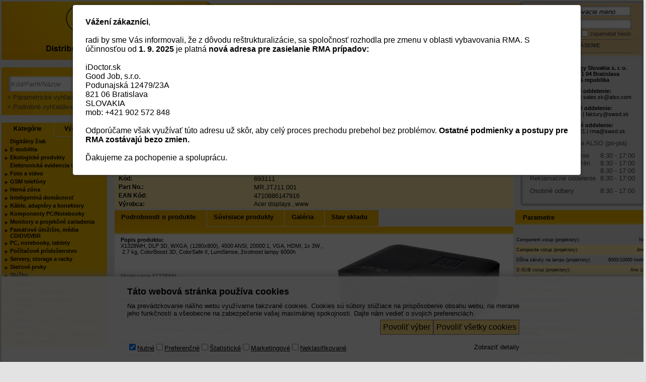

--- FILE ---
content_type: text/html
request_url: https://www.swsi.sk/acer-x1328wh-dlp-3d-wxga-1280x800-4500-ansi-lm-20-000-1-vga-hdmi-repro-1x3w-2-7kg_d435476.html
body_size: 13498
content:

<!DOCTYPE html PUBLIC "-//W3C//DTD XHTML 1.0 Transitional//EN" "http://www.w3.org/TR/xhtml1/DTD/xhtml1-transitional.dtd">
<html xmlns="http://www.w3.org/1999/xhtml" xml:lang="sk" lang="sk">
<head>
  <meta http-equiv="X-UA-Compatible" content="IE=8" >
  <meta http-equiv="Content-Type" content="text/html; charset=utf-8" />
  
    <meta name="robots" content="index,follow" />
    <meta name="googlebot" content="index,follow,snippet,archive" />
    
  <meta name="author" content="Cybersoft s.r.o., http://www.cybersoft.cz/" />
  
  <meta name="keywords" content="" />
  <meta name="description" content="X1328WH, DLP 3D, WXGA, (1280x800), 4500 ANSI, 20000:1, VGA, HDMI, 1x 3W , 2.7 kg, ColorBoost 3D, ColorSafe II, LumiSense, životnost lampy 6000h; Model name X1328WH; Projection system DLP®; Resolution WXGA (1,280 x 800) Maximum WUXGA (1,920 x 1," />
  <title>Acer X1328WH DLP 3D/ WXGA 1280x800/4500 ANSI lm/20 000:1/VGA, HDMI/ repro 1x3W/ 2.7kg</title>

  <link href="favico.ico" rel="shortcut icon" />

  <link href="https://link.swsi.sk/default_css.asp?ver=1-92&amp;lp=stoitem" rel="stylesheet" type="text/css" />
  <link href="calendar_reclaim.css" rel="StyleSheet" type="text/css" />
  
    <script language="JavaScript" type="text/JavaScript" src="https://www.google.com/jsapi"></script>
    <script type="text/javascript" src="//ajax.googleapis.com/ajax/libs/jquery/1.4.2/jquery.min.js"></script>
    <script type="text/javascript" src="//ajax.googleapis.com/ajax/libs/jqueryui/1.8.6/jquery-ui.min.js"></script> 
    <script type="text/javascript" src="https://apis.google.com/js/plusone.js"></script>
  
  <script language="JavaScript" type="text/JavaScript" src="jquery.cycle.all.js"></script>
  <script language="JavaScript" type="text/JavaScript" src="https://link.swsi.sk/default_js.asp?lngid=3&amp;ver=1-92"></script>
  
  <script language="JavaScript" type="text/JavaScript">
    rq_cls='stoitem';
    strId = 0
  </script>
  <script language="JavaScript" type="text/JavaScript" src="calendar_reclaim.js"></script>

</head>

<!--[if IE 6 ]> <body class="ie6"> <![endif]-->
<!--[if IE 7 ]> <body class="ie7"> <![endif]-->
<!--[if IE 8 ]> <body class="ie8"> <![endif]-->
<!--[if IE 9 ]> <body class="ie9"> <![endif]-->
<!--[if (gt IE 9)|!(IE)]><!--> <body> <!--<![endif]-->
  
  <div id="maincont">
  <div class="outercont ">
    <div class="innercont">
    <div class="wrapcont">
  <div id="centercont">
    
    <div id="stoitem_detail" xmlns:msxsl="urn:schemas-microsoft-com:xslt" xmlns:u="urn:my-script-blocks">
<div class="tabformcont msgbox msgbox  ">
<div class="hdr">
<div class="l"> </div>
<div class="c">
<p>Produkt je vyradený!</p>
<div class="clear"> </div>
</div>
<div class="r"> </div>
<div class="clear"> </div>
</div>
<div class="cnt">
<div class="out">
<div class="in">
<table class="tabform" cellpadding="0" cellspacing="0"><tr><td>Produkt už nie je v našej ponuke.<br />Kontaktujte, prosím, manažéra produktu:<br /><br />Tomáš Ontkóc<br /><a href="mailto:Tomas.Ontkoc@also.com" class="a_mailto">Tomas.Ontkoc@also.com</a></td></tr></table>
</div>
</div>
<div class="clear"> </div>
</div>
<div class="ftr"><div class="l"> </div><div class="c"> </div><div class="r"> </div></div>
<div class="clear"> </div>
</div>
<br />
<div class="sti_detail_head">
<div class="hdr">
<div class="l"> </div>
<div class="c">
<h1>Acer X1328WH DLP 3D/ WXGA 1280x800/4500 ANSI lm/20 000:1/VGA, HDMI/ repro 1x3W/ 2.7kg</h1><div class="clear"> </div>
</div>
<div class="r"> </div>
<div class="clear"> </div>
</div>
<div class="cnt">
<div class="out">
<div class="in">
<div class="sti_info">
<div class="hdr">
<div class="l"> </div>
<div class="c">
<div class="clear"> </div>
</div>
<div class="r"> </div>
<div class="clear"> </div>
</div>
<div class="cnt">
<div class="out">
<div class="in">
<table class="sti_inftbl" cellpadding="0" cellspacing="0"><tr class="status color_row">
<th>Status</th>
<td>TOP produkt </td>
<td colspan="2"> </td>
</tr>
<tr class="code color_row">
<th>Kód:</th>
<td>693111</td>
<td colspan="2"> </td>
</tr>
<tr class="partno color_row">
<th>Part No.:</th>
<td>MR.JTJ11.001</td>
<td colspan="2"> </td>
</tr>
<tr class="ean color_row">
<th>EAN Kód:</th>
<td>4710886147916</td>
<td colspan="2"> </td>
</tr>
<tr class="producent color_row"><th>Výrobca:</th>
<td>
<h2>Acer displays , <a href="http://www.acer.cz" target="_blank">www</a></h2>
</td>
<td colspan="2"> </td>
</tr>
</table>
<div class="clear"> </div>
</div>
<div class="clear"> </div>
</div>
<div class="clear"> </div>
</div>
<div class="ftr"><table cellspacing="0" cellpadding="0" width="100%"><tr><td class="l"><div> </div></td><td class="c"><div> </div></td><td class="r"><div> </div></td></tr></table></div>
<div class="clear"> </div>
</div>
<div class="clear"> </div>
</div>
</div>
<div class="clear"> </div>
</div>
<div class="ftr"><table cellspacing="0" cellpadding="0" width="100%"><tr><td class="l"><div> </div></td><td class="c"><div> </div></td><td class="r"><div> </div></td></tr></table></div>
<div class="clear"> </div>
</div>
<div class="sti_shortnote" id="sti_shortnote">
<div class="hdr">
<div class="l"> </div>
<div class="c">
<div class="clear"> </div>
</div>
<div class="r"> </div>
<div class="clear"> </div>
</div>
<div class="cnt">
<div class="out">
<div class="in">X1328WH, DLP 3D, WXGA, (1280x800), 4500 ANSI, 20000:1, VGA, HDMI, 1x 3W ,  2.7 kg, ColorBoost 3D, ColorSafe II, LumiSense, životnost lampy 6000h



Model name	X1328WH

Projection system	DLP®

Resolution	WXGA (1,280 x 800) Maximum WUXGA (1,920 x 1,</div>
</div>
<div class="clear"> </div>
</div>
<div class="ftr"><table cellspacing="0" cellpadding="0" width="100%"><tr><td class="l"><div> </div></td><td class="c"><div> </div></td><td class="r"><div> </div></td></tr></table></div>
<div class="clear"> </div>
</div>
<div id="tabs">
<div class="tabpage parsets" id="parsets">
<div class="hdr">
<div class="l"> </div>
<div class="c">
<p>Parametre</p>
<div class="clear"> </div>
</div>
<div class="r"> </div>
<div class="clear"> </div>
</div>
<div class="cnt">
<div class="out">
<div class="in">
<table class="tabform" cellpadding="0" cellspacing="0"><tr>
<th class="paramname"><strong>Názov</strong></th>
<th class="paramvalue"><strong>Hodnota</strong></th>
</tr><tr class="">
<td class="paramname">Component vstup (projektory): </td>
<td class="paramvalue">Ne</td>
</tr><tr class="color_row">
<td class="paramname">Composite vstup (projektory): </td>
<td class="paramvalue">Ano</td>
</tr><tr class="">
<td class="paramname">Dĺžka záruky na lampu (projektory): </td>
<td class="paramvalue">6000/10000 hodin</td>
</tr><tr class="color_row">
<td class="paramname">D-SUB vstup (projektory): </td>
<td class="paramvalue">Ano 1x</td>
</tr><tr class="">
<td class="paramname">D-SUB výstup (projektory): </td>
<td class="paramvalue">Ano</td>
</tr><tr class="color_row">
<td class="paramname">DVI vstup (projektory): </td>
<td class="paramvalue">Ne</td>
</tr><tr class="">
<td class="paramname">HDMI vstup (projektory): </td>
<td class="paramvalue">Ano</td>
</tr><tr class="color_row">
<td class="paramname">Hlučnosť (projektory): </td>
<td class="paramvalue">26 - 30 dB</td>
</tr><tr class="">
<td class="paramname">Kontrast (projektory): </td>
<td class="paramvalue">20 000:1</td>
</tr><tr class="color_row">
<td class="paramname">Natívny pomer strán obrazu (projektory): </td>
<td class="paramvalue">16:10</td>
</tr><tr class="">
<td class="paramname">Reproduktory (projektory): </td>
<td class="paramvalue">Ano</td>
</tr><tr class="color_row">
<td class="paramname">Rozlíšenie (projektory): </td>
<td class="paramvalue">WXGA (1280x800)</td>
</tr><tr class="">
<td class="paramname">Sieťové pripojenie (projektory): </td>
<td class="paramvalue">Ne</td>
</tr><tr class="color_row">
<td class="paramname">S-video vstup (projektory): </td>
<td class="paramvalue">Ne</td>
</tr><tr class="">
<td class="paramname">Svietivosť (projektory): </td>
<td class="paramvalue">4 500 ANSI lm</td>
</tr><tr class="color_row">
<td class="paramname">Technológia (projektory): </td>
<td class="paramvalue">DLP</td>
</tr><tr class="">
<td class="paramname">Výrobca (projektory): </td>
<td class="paramvalue">Acer</td>
</tr><tr class="color_row">
<td class="paramname">Wi-Fi sieťová karta (projektory): </td>
<td class="paramvalue">Ne</td>
</tr><tr class="">
<td class="paramname">Zaradenie (projektory): </td>
<td class="paramvalue">Kancelářské</td>
</tr><tr class="color_row">
<td class="paramname">Zdroj světla (projektory): </td>
<td class="paramvalue">Lampa</td>
</tr></table>
</div>
<div class="clear"> </div>
</div>
<div class="clear"> </div>
</div>
<div class="ftr"><table cellspacing="0" cellpadding="0" width="100%"><tr><td class="l"><div> </div></td><td class="c"><div> </div></td><td class="r"><div> </div></td></tr></table></div>
<div class="clear"> </div>
</div>
<ul><li> </li>
</ul>
</div>
<div class="tabpage sticomment" id="sticomment">
<div class="hdr">
<div class="l"> </div>
<div class="c">
<p>Podrobnosti o produkte</p>
<div class="clear"> </div>
</div>
<div class="r"> </div>
<div class="clear"> </div>
</div>
<div class="cnt">
<div class="out">
<div class="in">
<table class="tabform" cellpadding="0" cellspacing="0"><tr>
<td>
<div class="sti_bigimg" id="sti_bigimg">
<div class="out">
<div class="in">
<a href="https://img0.swsi.sk/acer-x1328wh-dlp-3d-wxga-1280x800-4500-ansi-lm-20-000-1-vga-hdmi-repro-1x3w-2-7kg_ien435476.jpg" rel="prettyPhoto[pp_gal]" title="Zobrazit galerii Acer X1328WH DLP 3D/ WXGA 1280x800/4500 ANSI lm/20 000:1/VGA, HDMI/ repro 1x3W/ 2.7kg"><img src="https://img0.swsi.sk/acer-x1328wh-dlp-3d-wxga-1280x800-4500-ansi-lm-20-000-1-vga-hdmi-repro-1x3w-2-7kg_i435476.jpg" alt="Acer X1328WH DLP 3D/ WXGA 1280x800/4500 ANSI lm/20 000:1/VGA, HDMI/ repro 1x3W/ 2.7kg" /></a>
</div>
</div>
</div>
<p><strong>Popis produktu:</strong></p><p>X1328WH, DLP 3D, WXGA, (1280x800), 4500 ANSI, 20000:1, VGA, HDMI, 1x 3W ,  2.7 kg, ColorBoost 3D, ColorSafe II, LumiSense, životnost lampy 6000h<br /><br /><br /><br />Model name	X1328WH<br /><br />Projection system	DLP®<br /><br />Resolution	WXGA (1,280 x 800) Maximum WUXGA (1,920 x 1,200)<br /><br />Brightness	4,500 ANSI Lumens (Standard), 3,600 ANSI Lumens (ECO) (Compliant with ISO 21118 standard)<br /><br />Aspect ratio	16:10 (Native), 4:3/16:9 (Supported)<br /><br />Contrast ratio	20,000:1<br /><br />Throw ratio	1.54 ~ 1.72 (60"@2m)<br /><br />Zoom ratio	1.1X<br /><br />Projection lens	F= 2.41~2.53, f = 21.85~24.00mm<br /><br />Manual Zoom &amp; Focus<br /><br />Lamp life	6,000 Hours (Standard), 7,000 Hours (ECO), 10,000 Hours (ExtremeEco)<br /><br />Noise level	32 dBA (Standard), 24 dBA (ECO)<br /><br />Input interface	<br />Analog RGB/Component Video (D-sub) x 1<br />HDMI (Video, Audio, HDCP) x 1<br />PC Audio (Stereo mini jack) x 1<br />Composite Video (RCA) x 1<br /><br />Output interface	<br />PC Audio (Stereo mini jack) x 1<br />DC Out (5V/1A, USB Type A) x 1<br />Analog RGB (D-sub) x 1<br /><br />Control interface	<br />RS232 (D-sub) x 1<br />USB (Type A) x 1, share output port<br /><br />Dimensions	313 x 240 x 113.7mm (12.3" x 9.4" x 4.5")<br /><br />Weight	2.8 Kg (6.17 lbs)<br /></p><br /><p><strong>Stránky o produkte:</strong></p><p><a target="_blank" href="http://www.acer.cz" class="a_mailto">www.acer.cz</a></p><br /></td>
</tr>
</table>
</div>
<br class="clear" />
</div>
<div class="clear"> </div>
</div>
<div class="clear"> </div>
<div class="sti_relation_block_table">
<div class="boxcont sti_relation"><div class="hdr">
<div class="l"> </div>
<div class="c">
<p>Súvisiace produkty</p>
<div class="clear"> </div>
</div>
<div class="r"> </div>
<div class="clear"> </div>
</div>
<div class="cnt">
<div class="out">
<div class="in">
<table class="tabform w100" cellpadding="0" cellspacing="0"><tr>
<th>Kód</th>
<th class="order"> </th>
<th>Názov</th>
<th>Cena bez DPH</th>
<th class="price wvat">Cena s DPH</th>
<th class="stock al_center">Sklad</th>
</tr>
<tr>
<td><a href="default.asp?cls=stoitem&amp;stiid=463581" title="detail">693738</a></td>
<td class="order nowrap">
<form onsubmit="return buy(-1, 0, this)" action="">
<input type="text" name="qty" value="1" class="inp_txt_qty" onfocus="select()" maxlength="4" />
<input type="image" src="img/buy_in.gif" class="img_buy_size" alt="Vložiť do košíka" />
<input type="hidden" name="stiid" value="" />
</form>
</td>
<td><a href="default.asp?cls=stoitem&amp;stiid=463581" title="detail">ACER prodloužení záruky na 3 roky CARRY IN + 3 roky Lampa, projektory komerční/konzumní,elektronická</a></td>
<td class="al_center"><span class="price">15.99 €</span></td>
<td class="al_center"><span class="price wvat">19.67 €</span></td>
<td class="stock al_center"><div class="stiqty stiqtyinet" title="">
<div class="out">
<div class="in">
<div class="stiqtyin">
<a onclick="window.open('stoitem_que.asp?stiplname=' + escape('') + '&amp;sticode=&amp;stiid=&amp;stiqtyfree=0&amp;sixeqty4=0&amp;sixeqty2=0&amp;sixbackv=0&amp;stiavail=14&amp;quedateshipminfree=&amp;quedateshipminfreeCZ=', 'Que', 'location=no,width=600,height=650')" title="">Nie</a>
</div>
</div>
</div>
</div>
</td>
</tr>
<tr class=" color_row">
<td><a href="default.asp?cls=stoitem&amp;stiid=463582" title="detail">693739</a></td>
<td class="order nowrap">
<form onsubmit="return buy(-1, 0, this)" action="">
<input type="text" name="qty" value="1" class="inp_txt_qty" onfocus="select()" maxlength="4" />
<input type="image" src="img/buy_in.gif" class="img_buy_size" alt="Vložiť do košíka" />
<input type="hidden" name="stiid" value="" />
</form>
</td>
<td><a href="default.asp?cls=stoitem&amp;stiid=463582" title="detail">ACER prodloužení záruky na 4 roky CARRY IN + 4 roky Lampa, projektory komerční/konzumní,elektronická</a></td>
<td class="al_center"><span class="price">23.99 €</span></td>
<td class="al_center"><span class="price wvat">29.51 €</span></td>
<td class="stock al_center"><div class="stiqty stiqtyinet" title="">
<div class="out">
<div class="in">
<div class="stiqtyin">
<a onclick="window.open('stoitem_que.asp?stiplname=' + escape('') + '&amp;sticode=&amp;stiid=&amp;stiqtyfree=0&amp;sixeqty4=0&amp;sixeqty2=0&amp;sixbackv=0&amp;stiavail=14&amp;quedateshipminfree=&amp;quedateshipminfreeCZ=', 'Que', 'location=no,width=600,height=650')" title="">Nie</a>
</div>
</div>
</div>
</div>
</td>
</tr>
</table>
</div>
<div class="clear"> </div>
</div>
<div class="clear"> </div>
</div>
<div class="ftr"><table cellspacing="0" cellpadding="0" width="100%"><tr><td class="l"><div> </div></td><td class="c"><div> </div></td><td class="r"><div> </div></td></tr></table></div>
</div>
</div>
<div class="clear"> </div>
</div>
<div class="tabpage sti_relation_block" id="sti_relation_block">
<div class="hdr">
<div class="l"> </div>
<div class="c">
<p>Súvisiace produkty</p>
<div class="clear"> </div>
</div>
<div class="r"> </div>
<div class="clear"> </div>
</div>
<div class="cnt">
<div class="out">
<div class="in">
<div class="boxcont sti_relation"><div class="hdr rel">
<div class="l"> </div>
<div class="c"><p>Súvisiace produkty</p>
<br class="clear" />
</div>
<div class="r"> </div>
<br class="clear" />
</div>
<div class="cnt">
<div class="out">
<div class="in">
<div class="listbox">
<div class="cnt">
<div class="out">
<div class="in">
<div class="outer">
<div class="inner">
<div class="float-wrap">
<div class="content">
<div class="centerpart">
<div class="out">
<div class="in">
<h2><a href="acer-prodlouzeni-zaruky-na-3-roky-carry-in-3-roky-lampa-projektory-komercni-konzumni-elektronicka_d463581.html" title="">ACER prodloužení záruky na 3 roky CARRY IN + 3 roky Lampa, projektory komerční/konzumní,elektronická <span>(kód: 693738)</span></a></h2>
<div class="note"><p>ACER prodloužení záruky na 3 roky CARRY IN + 3 roky Lampa, projektory, elektronicky


</p></div>
<div class="statuscont">
<div class="out">
<div class="in">
       
      
                 
              
         
    </div>
</div>
</div>
</div>
</div>
</div>
</div>
<div class="leftpart">
<div class="out">
<div class="in">
<div class="img"><a href="acer-prodlouzeni-zaruky-na-3-roky-carry-in-3-roky-lampa-projektory-komercni-konzumni-elektronicka_d463581.html"><img src="https://img1.swsi.sk/acer-prodlouzeni-zaruky-na-3-roky-carry-in-3-roky-lampa-projektory-komercni-konzumni-elektronicka_igs463581.jpg?attname=thumbnail2&amp;attpedid=52" alt="ACER prodloužení záruky na 3 roky CARRY IN + 3 roky Lampa, projektory komerční/konzumní,elektronická" /></a></div>
</div>
</div>
</div>
<div class="clear"> </div>
</div>
<div class="rightpart">
<div class="out">
<div class="in">
<table cellspacing="0" cellpadding="0" width="100%">
<tr>
<td class="title">SKLADOM : </td>
<td class="stock">
<a onclick="window.open('stoitem_que.asp?stiplname=' + escape('') + '&amp;sticode=&amp;stiid=&amp;stiqtyfree=0&amp;sixeqty4=0&amp;sixeqty2=0&amp;sixbackv=0&amp;stiavail=14&amp;quedateshipminfree=&amp;quedateshipminfreeCZ=', 'Que', 'location=no,width=600,height=650')" title="">Nie</a>
</td>
</tr>
</table>
<div class="tools">
<div class="out">
<div class="in"> 
                                         
                                      </div>
</div>
</div>
</div>
</div>
</div>
<div class="clear"> </div>
</div>
</div>
<div class="clear"> </div>
</div>
</div>
<div class="clear"> </div>
</div>
<div class="ftr"><table cellspacing="0" cellpadding="0" width="100%"><tr><td class="l"><div> </div></td><td class="c"><div> </div></td><td class="r"><div> </div></td></tr></table></div>
<div class="clear"> </div>
</div>
<div class="listbox">
<div class="cnt">
<div class="out">
<div class="in">
<div class="outer">
<div class="inner">
<div class="float-wrap">
<div class="content">
<div class="centerpart">
<div class="out">
<div class="in">
<h2><a href="acer-prodlouzeni-zaruky-na-4-roky-carry-in-4-roky-lampa-projektory-komercni-konzumni-elektronicka_d463582.html" title="">ACER prodloužení záruky na 4 roky CARRY IN + 4 roky Lampa, projektory komerční/konzumní,elektronická <span>(kód: 693739)</span></a></h2>
<div class="note"><p>ACER prodloužení záruky na 4 roky CARRY IN + 4 roky Lampa, projektory, elektronicky


</p></div>
<div class="statuscont">
<div class="out">
<div class="in">
       
      
                 
              
         
    </div>
</div>
</div>
</div>
</div>
</div>
</div>
<div class="leftpart">
<div class="out">
<div class="in">
<div class="img"><a href="acer-prodlouzeni-zaruky-na-4-roky-carry-in-4-roky-lampa-projektory-komercni-konzumni-elektronicka_d463582.html"><img src="https://img2.swsi.sk/acer-prodlouzeni-zaruky-na-4-roky-carry-in-4-roky-lampa-projektory-komercni-konzumni-elektronicka_igs463582.jpg?attname=thumbnail2&amp;attpedid=52" alt="ACER prodloužení záruky na 4 roky CARRY IN + 4 roky Lampa, projektory komerční/konzumní,elektronická" /></a></div>
</div>
</div>
</div>
<div class="clear"> </div>
</div>
<div class="rightpart">
<div class="out">
<div class="in">
<table cellspacing="0" cellpadding="0" width="100%">
<tr>
<td class="title">SKLADOM : </td>
<td class="stock">
<a onclick="window.open('stoitem_que.asp?stiplname=' + escape('') + '&amp;sticode=&amp;stiid=&amp;stiqtyfree=0&amp;sixeqty4=0&amp;sixeqty2=0&amp;sixbackv=0&amp;stiavail=14&amp;quedateshipminfree=&amp;quedateshipminfreeCZ=', 'Que', 'location=no,width=600,height=650')" title="">Nie</a>
</td>
</tr>
</table>
<div class="tools">
<div class="out">
<div class="in"> 
                                         
                                      </div>
</div>
</div>
</div>
</div>
</div>
<div class="clear"> </div>
</div>
</div>
<div class="clear"> </div>
</div>
</div>
<div class="clear"> </div>
</div>
<div class="ftr"><table cellspacing="0" cellpadding="0" width="100%"><tr><td class="l"><div> </div></td><td class="c"><div> </div></td><td class="r"><div> </div></td></tr></table></div>
<div class="clear"> </div>
</div>
<br class="clear" />
</div>
<br class="clear" />
</div>
<br class="clear" />
</div>
<div class="ftr"><table cellspacing="0" cellpadding="0" width="100%"><tr><td class="l"><div> </div></td><td class="c"><div> </div></td><td class="r"><div> </div></td></tr></table></div>
<br class="clear" />
</div>
</div>
</div>
<div class="clear"> </div>
</div>
<div class="ftr"><table cellspacing="0" cellpadding="0" width="100%"><tr><td class="l"><div> </div></td><td class="c"><div> </div></td><td class="r"><div> </div></td></tr></table></div>
<div class="clear"> </div>
</div>
<div class="tabpage stigallery_tab" id="stigallery_tab">
<div class="hdr">
<div class="l"> </div>
<div class="c">
<p>Galéria</p>
<div class="clear"> </div>
</div>
<div class="r"> </div>
<div class="clear"> </div>
</div>
<div class="cnt">
<div class="out">
<div class="in">
<div class="sti_img">
<div class="hdr">
<div class="l"> </div>
<div class="c">
<div class="clear"> </div>
</div>
<div class="r"> </div>
<div class="clear"> </div>
</div>
<div class="cnt">
<div class="out">
<div class="in">
<div class="stigallery" id="stigallery">
<div class="hdr">
<div class="l"> </div>
<div class="c">
<div class="clear"> </div>
</div>
<div class="r"> </div>
<div class="clear"> </div>
</div>
<div class="cnt">
<div class="out">
<div class="in">
<div id="stigallerybig"> </div>
<ul class="jcarousel-skin-tango" id="stigalleryul">
<li>
<a title="img.asp?attid=7105581" rel="prettyPhoto[pp_gal]"><img src="https://img3.swsi.sk/acer-x1328wh-dlp-3d-wxga-1280x800-4500-ansi-lm-20-000-1-vga-hdmi-repro-1x3w-2-7kg-image1-small_ies8762051.jpg" alt="Acer X1328WH DLP 3D/ WXGA 1280x800/4500 ANSI lm/20 000:1/VGA, HDMI/ repro 1x3W/ 2.7kg" /></a>
</li>
<li>
<a title="img.asp?attid=7105582" rel="prettyPhoto[pp_gal]"><img src="https://img2.swsi.sk/acer-x1328wh-dlp-3d-wxga-1280x800-4500-ansi-lm-20-000-1-vga-hdmi-repro-1x3w-2-7kg-image1-small_ies8768934.jpg" alt="Acer X1328WH DLP 3D/ WXGA 1280x800/4500 ANSI lm/20 000:1/VGA, HDMI/ repro 1x3W/ 2.7kg" /></a>
</li>
<li>
<a title="img.asp?attid=7105583" rel="prettyPhoto[pp_gal]"><img src="https://img2.swsi.sk/acer-x1328wh-dlp-3d-wxga-1280x800-4500-ansi-lm-20-000-1-vga-hdmi-repro-1x3w-2-7kg-image1-small_ies8780614.jpg" alt="Acer X1328WH DLP 3D/ WXGA 1280x800/4500 ANSI lm/20 000:1/VGA, HDMI/ repro 1x3W/ 2.7kg" /></a>
</li>
<li>
<a title="img.asp?attid=7105584" rel="prettyPhoto[pp_gal]"><img src="https://img2.swsi.sk/acer-x1328wh-dlp-3d-wxga-1280x800-4500-ansi-lm-20-000-1-vga-hdmi-repro-1x3w-2-7kg-image1-small_ies8759234.jpg" alt="Acer X1328WH DLP 3D/ WXGA 1280x800/4500 ANSI lm/20 000:1/VGA, HDMI/ repro 1x3W/ 2.7kg" /></a>
</li>
<li>
<a title="img.asp?attid=7105585" rel="prettyPhoto[pp_gal]"><img src="https://img1.swsi.sk/acer-x1328wh-dlp-3d-wxga-1280x800-4500-ansi-lm-20-000-1-vga-hdmi-repro-1x3w-2-7kg-image1-small_ies8783377.jpg" alt="Acer X1328WH DLP 3D/ WXGA 1280x800/4500 ANSI lm/20 000:1/VGA, HDMI/ repro 1x3W/ 2.7kg" /></a>
</li>
</ul>
</div>
</div>
<div class="clear"> </div>
</div>
<div class="ftr"><table cellspacing="0" cellpadding="0" width="100%"><tr><td class="l"><div> </div></td><td class="c"><div> </div></td><td class="r"><div> </div></td></tr></table></div>
<div class="clear"> </div>
</div>
<div class="statuscont">
<div class="out">
<div class="in">
       
      <div class="case">
                 
              </div>
</div>
</div>
</div>
<div class="clear"> </div>
</div>
</div>
<div class="clear"> </div>
</div>
<div class="ftr"><table cellspacing="0" cellpadding="0" width="100%"><tr><td class="l"><div> </div></td><td class="c"><div> </div></td><td class="r"><div> </div></td></tr></table></div>
<div class="clear"> </div>
</div>
</div>
<br class="clear" />
</div>
<div class="clear"> </div>
</div>
<div class="ftr"><table cellspacing="0" cellpadding="0" width="100%"><tr><td class="l"><div> </div></td><td class="c"><div> </div></td><td class="r"><div> </div></td></tr></table></div>
<div class="clear"> </div>
</div>
<div class="tabpage stistock_tab" id="stistock_tab">
<div class="hdr">
<div class="l"> </div>
<div class="c">
<p>Stav skladu</p>
<div class="clear"> </div>
</div>
<div class="r"> </div>
<div class="clear"> </div>
</div>
<div class="cnt">
<div class="out">
<div class="in">
<input type="hidden" value="stiqtyfree=0&amp;sixeqty4=0&amp;sixeqty2=0&amp;sixbackv=0&amp;stiavail=21&amp;quedateshipminfree=&amp;quedateshipminfreeCZ='" />
</div>
<br class="clear" />
</div>
<div class="clear"> </div>
</div>
<div class="ftr"><table cellspacing="0" cellpadding="0" width="100%"><tr><td class="l"><div> </div></td><td class="c"><div> </div></td><td class="r"><div> </div></td></tr></table></div>
<div class="clear"> </div>
</div>
<br class="clear" />
<script language="JavaScript" type="text/javascript">var jxstiid =435476 ;var tabpageajaxload='sti_warranty,pricelogs,discuscont,sendmailcont,stiattach,stistock_tab';addToLastVisited("435476","acer-x1328wh-dlp-3d-wxga-1280x800-4500-ansi-lm-20-000-1-vga-hdmi-repro-1x3w-2-7kg_d435476.html","693111","Acer X1328WH DLP 3D/ WXGA 1280x800/4500 ANSI lm/20 000:1/VGA, HDMI/ repro 1x3W/ 2.7kg","379.23 ","https://img0.swsi.sk/acer-x1328wh-dlp-3d-wxga-1280x800-4500-ansi-lm-20-000-1-vga-hdmi-repro-1x3w-2-7kg_igs435476.jpg?attname=thumbnail2&amp;attpedid=52");</script>
</div>

  <div class="clear">&#160;</div>
  </div><!-- end of centercont-->
    <div id="leftcont">
    
          <div class="boxcont srchcont">
            <div class="hdr"><div class="l">&#160;</div><div class="c"><p>&#160;</p></div><div class="r">&#160;</div></div>
            <div class="cnt">
              <form action="default.asp" method="get">
                <input type="hidden" name="cls" value="stoitems" /> 
                <input type="hidden" name="stifulltext_search" value="and" />     
                
                <input type="text" name="fulltext" class="hint input_text" maxlength="30" onfocus="this.select()" value="" title="Kód/Part#/Názov"/>
                <input type="submit" class="button input_submit" value=""/>
                
                    <a href="default.asp?show=stiparinf">>&#160;Parametrické vyhľadávanie</a>            
                    <a href="default.asp?cls=catalog&amp;xsl=xsearch&amp;u_mode=sti&amp;catalog=scategorytype&amp;catalog=scategory&amp;catalog=producttype&amp;catalog=stoitemstatus&amp;catalog=store&amp;catalog=presenttree&amp;strtype=0&amp;strsort=%25&amp;nodocsselect=1">>&#160;Podrobné vyhľadávanie</a>
              </form>
            </div>  
            <div class="ftr"><div class="l">&#160;</div><div class="c">&#160;</div><div class="r">&#160;</div></div>
                        
              <div id="whisper-box" class="closed"></div>
              <div id="frqsrchword-box" class="closed"></div>
                                     
        </div>

        <div class="boxcont lefttreecont">
            <div class="hdr">
              <div class="l">&#160;</div>
              <div class="c">
                   <div id="td_strid_0" class="td_strid_block"><a onclick="lm_strid_active(-1)">Kategórie</a></div>
                   <div id="td_strid_1" class="td_strid_hide"><a onclick="lm_strid_active(1);LTreeGetProducers(1)">Výrobcovia</a></div>
                   <div class="clear">&#160;</div>
              </div>
              <div class="r">&#160;</div>
            </div>
            <div class="cnt">
                <div id="div_strid_0" class="div_strid_block"><ul id='ul_0' class='i6lt_ul' onclick='LTreeGetSubCategories(event)'><li id='i6sub_22468526' class='i6lt_not'><span>&#160;</span><a href='digitalny-ziak_c22468526.html'  title='Digitálny žiak' >Digitálny žiak</a></li><li id='i6sub_28138' class='i6lt_plus'><span>&#160;</span><a href='e-mobilita-_c28138.html'  title='E-mobilita ' >E-mobilita </a></li><li id='i6sub_30120' class='i6lt_plus'><span>&#160;</span><a href='ekologicke-produkty_c30120.html'  title='Ekologické produkty' >Ekologické produkty</a></li><li id='i6sub_24204' class='i6lt_not'><span>&#160;</span><a href='elektronicka-evidencia-trzieb_c24204.html'  title='Elektronická evidencia tržieb' >Elektronická evidencia tržieb</a></li><li id='i6sub_3' class='i6lt_plus'><span>&#160;</span><a href='foto-a-video_c3.html'  title='Foto a video' >Foto a video</a></li><li id='i6sub_26004' class='i6lt_plus'><span>&#160;</span><a href='gsm-telefony_c26004.html'  title='GSM telefóny' >GSM telefóny</a></li><li id='i6sub_25167' class='i6lt_plus'><span>&#160;</span><a href='herna-zona_c25167.html'  title='Herná zóna' >Herná zóna</a></li><li id='i6sub_23510' class='i6lt_plus'><span>&#160;</span><a href='inteligentna-domacnost_c23510.html'  title='Inteligentná domácnosť' >Inteligentná domácnosť</a></li><li id='i6sub_20502' class='i6lt_plus'><span>&#160;</span><a href='kable-adaptery-a-konektory_c20502.html'  title='Káble, adaptéry a konektory' >Káble, adaptéry a konektory</a></li><li id='i6sub_74' class='i6lt_plus'><span>&#160;</span><a href='komponenty-pc-notebooky_c74.html'  title='Komponenty PC/Notebooky' >Komponenty PC/Notebooky</a></li><li id='i6sub_118' class='i6lt_plus'><span>&#160;</span><a href='monitory-a-projekcne-zariadenia_c118.html'  title='Monitory a projekčné zariadenia' >Monitory a projekčné zariadenia</a></li><li id='i6sub_19565' class='i6lt_plus'><span>&#160;</span><a href='pamatove-uloziste-media-cd-dvd-br_c19565.html'  title='Pamäťové úložište, média CD/DVD/BR' >Pamäťové úložište, média CD/DVD/BR</a></li><li id='i6sub_59' class='i6lt_plus'><span>&#160;</span><a href='pc-notebooky-tablety_c59.html'  title='PC, notebooky, tablety' >PC, notebooky, tablety</a></li><li id='i6sub_19584' class='i6lt_plus'><span>&#160;</span><a href='pocitacove-prislusenstvo_c19584.html'  title='Počítačové príslušenstvo' >Počítačové príslušenstvo</a></li><li id='i6sub_66' class='i6lt_plus'><span>&#160;</span><a href='servery-storage-a-racky_c66.html'  title='Servery, storage a racky' >Servery, storage a racky</a></li><li id='i6sub_176' class='i6lt_plus'><span>&#160;</span><a href='sietove-prvky_c176.html'  title='Sieťové prvky' >Sieťové prvky</a></li><li id='i6sub_191' class='i6lt_plus'><span>&#160;</span><a href='sluzby-_c191.html'  title='Služby                                            ' >Služby                                            </a></li><li id='i6sub_195' class='i6lt_plus'><span>&#160;</span><a href='software-_c195.html'  title='Software                                          ' >Software                                          </a></li><li id='i6sub_3065' class='i6lt_plus'><span>&#160;</span><a href='spotrebna-elektronika_c3065.html'  title='Spotrebná elektronika' >Spotrebná elektronika</a></li><li id='i6sub_145' class='i6lt_plus'><span>&#160;</span><a href='tlaciarne-a-kancelarske-vybavenie_c145.html'  title='Tlačiarne a kancelárske vybavenie' >Tlačiarne a kancelárske vybavenie</a></li><li id='i6sub_23483' class='i6lt_plus'><span>&#160;</span><a href='zabava_c23483.html'  title='Zábava' >Zábava</a></li><li id='i6sub_162' class='i6lt_plus'><span>&#160;</span><a href='zalozne-zdroje-ups-a-prepatove-ochrany_c162.html'  title='Záložné zdroje (UPS) a prepäťové ochrany' >Záložné zdroje (UPS) a prepäťové ochrany</a></li><li id='i6sub_27611' class='i6lt_plus'><span>&#160;</span><a href='zdrava-vyziva-a-gastro-speciality_c27611.html'  title='Zdravá výživa a gastro špeciality' >Zdravá výživa a gastro špeciality</a></li><li id='i6sub_29535' class='i6lt_plus'><span>&#160;</span><a href='obalove-materialy_c29535.html'  title='Obalové materiály' >Obalové materiály</a></li></ul><div class="clear">&#160;</div></div>
                <div id="div_strid_1" class="div_strid_hide"></div><div class="clear">&#160;</div>
            </div>    
            <div class="ftr"><div class="l">&#160;</div><div class="c">&#160;</div><div class="r">&#160;</div></div>
          </div>

          
        <div class="boxcont fcb">
          <div class="hdr"><div class="l">&#160;</div><div class="c"><p>&nbsp;</p></div><div class="r">&#160;</div></div>
          <div class="cnt">
            <div id="fcbbox">&#160;</div>
          </div>  
          <div class="ftr"><div class="l">&#160;</div><div class="c">&#160;</div><div class="r">&#160;</div></div>
          <div class="clear">&#160;</div>
        </div>
      
    <div class="clear">&#160;</div>
  </div><!-- end of leftcont -->
  <div class="clear">&#160;</div>
  </div><!-- end of wrapcont -->
 

   <div class="clear">&#160;</div>
  </div> <!-- end of innercont-->
  <div class="clear">&#160;</div>
</div><!-- end of outercont -->

<div id="topcont">
      <div id="sptnav"></div>
      <div id="top">
        <div class="middle">
          <div class="left">&#160;</div>
          <div class="right">&#160;</div>
          <div class="clear">&#160;</div>
          <a href="default.asp?" class="logo">&#160;</a>
        </div>

        <div class="menulog">
          <!--br /><a href="default.asp?action=setlng&amp;lngid=5&amp;cls=stoitem&stiid=435476"><img src="img/flag_de.gif" class="menulog_img" alt="" /></a>&#160;<a href="default.asp?action=setlng&amp;lngid=2&amp;cls=stoitem&stiid=435476"><img src="img/flag_cr.gif" class="menulog_img" alt="" /></a>&#160;<a href="default.asp?action=setlng&amp;lngid=3&amp;cls=stoitem&stiid=435476"><img src="img/flag_sk.gif" class="menulog_img" alt="" /></a>&#160;<a href="default.asp?action=setlng&amp;lngid=1&amp;cls=stoitem&stiid=435476"><img src="img/flag_gb.gif" class="menulog_img" alt="" /></a>&#160;<a href="default.asp?action=setlng&amp;lngid=4&amp;cls=stoitem&stiid=435476"><img src="img/flag_pl.gif" class="menulog_img" alt="" /></a-->
        </div>
      </div>
    <div class="clear">&#160;</div>
    
    
      <div id="head_menu">
        <div id="head_menu">
		<ul id="menu">
		  <li><a href="default.asp?inc=inc/Profil.htm&style=1" class="menu_head">O nás</a>
 				<ul>
					<li><a href="default.asp?inc=inc/Profil.htm&style=1">Profil firmy</a></li>
					<li><a href="default.asp?inc=inc/firemne.htm&style=1">Firemné údaje</a></li>
          <li><a href="default.asp?exec=inc/kontakt.asp">Kontakty na obchodníkov</a></li>
          <li><a href="default.asp?exec=inc/kontakt-man.asp">Kontakty na prod. managerov</a></li>
          <li><a href="default.asp?inc=inc/Obchodne.htm&style=1">Obchodné podmienky</a></li>
          <li><a href="default.asp?inc=inc/platobne_podmienky.htm&style=1">Platobné podmienky</a></li>
          <li><a href="default.asp?inc=inc/incups.htm&style=1">Dodacie podmienky</a></li>
					<li><a href="default.asp?inc=inc/zarucne.htm&style=1">Záručné podmienky</a></li>
					<li><a href="default.asp?exec=photo/default.asp">Fotografie z akcií</a></li>
					<!-- <li><a href="default.asp?inc=inc/kariera.htm&style=1">Ponuka práce</a></li>-->
          <li><a href="default.asp?inc=inc/logo.htm&style=1">Logo SWS</a></li>
          <li><a href="default.asp?inc=inc/certifikaty.htm&style=1">Ocenenia a certifikáty</a></li>
          <li><a href="default.asp?inc=inc/gdpr_zas2025.htm&style=1">Zásady GDPR</a></li>
				</ul>
			</li>
			<li><a href="default.asp?cls=catalog&amp;xsl=xsearch&amp;u_mode=sti&amp;catalog=scategorytype&amp;catalog=scategory&amp;catalog=producttype&amp;catalog=stoitemstatus&amp;catalog=store&amp;catalog=presenttree&amp;strtype=0&amp;strsort=%25" class="menu_head">Cenník</a>
			    <ul>
					<li><a href="default.asp?cls=catalog&amp;xsl=xsearch&amp;u_mode=sti&amp;catalog=scategorytype&amp;catalog=scategory&amp;catalog=producttype&amp;catalog=stoitemstatus&amp;catalog=store&amp;catalog=presenttree&amp;strtype=0&amp;strsort=%25">Podrobné hľadanie</a></li>		
					<li><a href="default.asp?show=stiparinf">Parametrické vyhľadávanie</a></li>		
					<li><a href="default.asp?cls=spresenttrees&amp;strtype=0">Strom cenníka podľa kategórie</a></li>		
					<li><a href="default.asp?cls=spresenttrees&amp;strtype=1">Strom cenníka podľa výrobcov</a></li>		
					<li><a href="default.asp?cls=stoitems&amp;catalog=scategory&amp;status=3">Akciové produkty</a></li>		
					<li><a href="default.asp?cls=stoitems&amp;catalog=scategory&amp;status=1">Novinky</a></li>		
					<li><a href="default.asp?cls=stoitems&amp;catalog=scategory&amp;status=2&amp;status=12">Výpredaj</a></li>
					<li><a href="default.asp?cls=stoitems&amp;catalog=scategory&amp;status=101&amp;status=8">Repasovaný tovar</a></li>          	
          <!--<li><a href="default.asp?cls=spresenttrees&amp;strtype=1&amp;xsl=xstrdownload">Cenníky - download</a></li>-->
          <li><a href="default.asp?exec=inc/mol_obj.asp">Objednať MS Open Licence</a></li>
          <li><a href="http://www.fucon.cz/distributor/authenticate?id=sws-sk&amp;hash=0&locale=sk" target="_blank">Fujitsu konfigurátor</a></li>
        </ul>
			</li>
			<li><a href="default.asp?cls=catalog&amp;xsl=xsearch&amp;u_mode=ord&amp;catalog=scategorysys&amp;catalog=producttype&amp;catalog=stoitemstatus&amp;catalog=area&amp;catalog=ordway" class="menu_head">Vaše dokumenty</a>
		    <ul>
		      <li><a href="default.asp?cls=catalog&amp;xsl=xsearch&amp;u_mode=ord&amp;catalog=scategorysys&amp;catalog=producttype&amp;catalog=stoitemstatus&amp;catalog=area&amp;catalog=ordway">Hľadať objednávky</a></li>
		      <li><a href="default.asp?cls=orderss&amp;invdir=1&amp;catalog=conparameter&amp;catalog=conparrange&amp;ordtype=0&amp;ordcfrom=25.07.2025">Objednávky</a></li>
          <li><a href="default.asp?cls=orderss&amp;invdir=1&amp;catalog=conparameter&amp;catalog=conparrange&amp;ordtype=1&amp;ordcfrom=14.01.2026">Cenové ponuky</a></li>
		      <li><a href="default.asp?cls=stoitems&amp;stifavourites=1">Obľúbené produkty</a></li> 
          <li><a href="default.asp?cls=stiwatchdogs">Nastavené strážne psi</a></li>	          
          <li><a href="default.asp?cls=orditems&amp;oriordcfrom=14.01.2026">Položky objednávok</a></li>
		      <li><a href="default.asp?cls=orditems&amp;oriback=1&amp;pagesize=500">Nedodaný tovar</a></li>
		      <li><a href="default.asp?cls=invoices&amp;invdir=1&amp;invcfrom=14.01.2026">Faktúry</a></li>
		      <li><a href="default.asp?cls=invitems&amp;iniinvcfrom=14.01.2026">Položky faktúr</a></li>
		      <li><a href="default.asp?cls=invoices&amp;invdir=1&amp;invvalremain=1&amp;invcfrom=14.01.2026">Pohľadávky</a></li>
		      <li><a href="default.asp?cls=deliveries&amp;delcfrom=14.01.2026">Dodacie listy</a></li>
		      <li><a href="default.asp?cls=expeditions&amp;items=1&amp;expdatefrom=14.01.2026">Expedícia</a></li>
		      <!-- li><a href="default.asp?cls=deliveries&amp;xsl=xavz&amp;delid=-1">Vytvorenie novej reklamácie</a></li -->
		      <!-- li><a href="default.asp?cls=reclaims&amp;recopentocusi=1&amp;orderby=recdatecusb">Reklamácie – zoznam</a></li -->
		      <li><a href="default.asp?cls=warranties&amp;wardatefrom=21.01.2026">Záruky</a></li>
		      <li><a href="default.asp?cls=loaitems">Zápožičky</a></li>
		    </ul>
			</li>
			<li><a href="default.asp?cls=company&amp;catalogs=forcompany" class="menu_head">Vaša firma</a>
		    <ul>
		      <li><a href="default.asp?cls=login">Kompletný prehľad o firme</a></li>
		      <li><a href="default.asp?cls=company&amp;catalogs=forcompany">Hlavné firemné údaje</a></li>
		      <li><a href="default.asp?cls=contacts&amp;catalogs=forcontact&amp;concomid=0">Správa firemných kontaktov</a></li>
          <li><a href="default.asp?mtc=2&amp;cls=contact&amp;catalogs=forcontact&amp;conid=0">Detail kontaktnej osoby</a></li>          
				  <li><a href="default.asp?cls=comshiptos">Dodacie adresy</a></li>			  
		      <li><a href="default.asp?cls=company&amp;u_stat=1">Štatistika nákupov a platieb</a></li>
		    </ul>
			</li>
      <li><a href="default.asp?cls=reclaims&amp;recopentocusi=1&amp;orderby=recdatecusb" class="menu_head">Reklamácie</a>
		    <ul>
		      <li><a href="default.asp?cls=deliveries&xsl=xavz&delid=-1">Vytvorenie novej reklamácie</a></li>
		      <li><a href="default.asp?cls=deliveries&xsl=xavz&delid=-1&returning=1">Vytvorenie novej vratky</a></li>
		      <li><a href="default.asp?cls=reclaims&amp;recopentocusi=1&amp;orderby=recdatecusb">Zoznam reklamácií</a></li>
		      <li><a href="default.asp?cls=warranties&amp;wardatefrom=21.01.2026">Zoznam záruk</a></li>          
				  <li><a href="default.asp?inc=inc/zarucne.htm&style=1">Reklamačné podmienky</a></li>			  
		      <li><a href="default.asp?inc=inc/servis.html&style=1">Zoznam servisných stredísk</a></li>
		    </ul>
			</li>
			<li><a href="default.asp?cls=ordbaskets" class="menu_head">Košík</a></li>
			
				<li><a href="default.asp?cls=login" class="menu_head">Prihlásenie</a>				
				  <ul>
		      	<li><a href="default.asp?cls=login">Prihlásenie</a></li>
<!--		      	<li><a href="default.asp?cls=catalog&amp;xsl=xcompany&amp;catalogs=forcompany&amp;catalog=role">Registrácia</a></li>-->
            <li><a href="default.asp?exec=incnewpassword.asp">Žiadosť o zaslanie hesla</a></li>
            <li><a href="default.asp?inc=inc/prve_prihlasenie.htm&style=1">Informácie k prihláseniu</a></li>
          </ul>
		    </li>
		  
		</ul>
	</div>

      </div>
     
          <div id="bsktcont" class="">
          
            <div class="ftr">
              
                <div class="title"><span>ALSO Technology Slovakia s. r. o.</span></div>
                <div class="title"><span>Studená 5, 821 04 Bratislava</span></div>
                <div class="title bot"><span><b>Slovenská republika</b></span></div>
                <div class="title"><span>Obchodné oddelenie:</span></div>
                <div class="title bot"><span>+421 2 48 200 500 | <a href="mailto:sales.sk@also.com">sales.sk@also.com</a></span></div>
                <div class="title"><span>Fakturačné oddelenie:</span></div>
                <div class="title bot"><span>+421 2 48 200 518 | <a href="mailto:faktury@swsd.sk">faktury@swsd.sk</a></span></div>
                <div class="title"><span>Reklamačné oddelenie:</span></div>
                <div class="title bot"><span>+421 2 48 200 521 | <a href="mailto:rma@swsd.sk">rma@swsd.sk</a></span></div>                              
              
              <div class="bot"><p>Prevádzková doba ALSO (po-pia)</p></div>
              <div><p>Obchodné oddelenie</p><span>8:30 - 17:00</span></div>
              <div><p>Produktoví manažéri</p><span>8:30 - 17:00</span></div>
              <div><p>Pokladňa</p><span>8:30 - 17:00</span></div>
              <div class="bot"><p>Reklamačné oddelenie</p><span>8:30 - 17:00</span></div>
              <div><p>Osobné odbery</p><span>8:30 - 17:00</span></div>              
            </div>
            <div class="clear">&#160;</div>
          </div><!-- end bsktcont -->
        
        <div class="clear">&#160;</div>

    
        
          <div id="logoncont">
            <form action="default.asp" method="post" name="login">
              <input type="hidden" name="cls" value="login" />
              <!-- div class="hdr">Prihlásenie</div -->
              <div class="cnt">
                  <span class="name">Meno:</span><input type="text" class="input_text hint" name="~ConLogName" title="Prihlasovacie meno" maxlength="20" value=""/>
                  <span class="pass">Heslo:</span><input type="password" class="input_password hint" name="~ConLogPswd" title="Heslo" maxlength="20" value=""/>
                  <span class="logsave"><input type="checkbox" id="ConLogSave" class="input_checkbox" value="1" name="ConLogSave"><label for="ConLogSave" class="label_checkbox">zapamätať heslo</label></span>
                  <input type="submit" class="hiddensubmit" id="loginsmtbtn" value="login" />
                  <div class="btnn"><a href="javascript:$(document.forms.login).trigger('submit');">Prihlásenie</a></div>
                  <!-- div class="btnn pass"><a class="forgotpswd" href="default.asp?exec=incnewpassword.asp">Zabudnuté heslo</a></div -->
                  <div class="clear">&#160;</div>
                  <div class="tools">
                      <!-- a class="newreg" href="javascript:document.location.href='default.asp?cls=catalog&amp;xsl=xcompany&amp;catalogs=forcompany'">Registrácia</a>
                      <span>&#160;</span -->
                      
          </div>
              </div>
              <div class="ftr">&#160;</div>
              <!--script type="text/javascript">initLogOnCont('Prihlasovacie meno','Heslo');</script-->
            </form>
          </div><!-- logoncont --> 
          
         <div class="clear">&#160;</div>
         <div id="topmenu" class="topmenu">
           <ul>
            <li class="home"><a href="default.asp?">Home</a></li>
            <li class="rss"><a href="Rss.asp">RSS správy</a></li>
            <li class="print"><a href="print.asp?cls=stoitem&stiid=435476&print=1">Verzia pre tlač</a></li>
            <li class="maps"><a href="default.asp?show=sitemappagemenu">Mapa stránky</a></li>
            <li class="contact"><a href="default.asp?exec=inc/kontakt.asp">Kontakt</a></li>
           </ul>
         </div>
         <div class="clear">&#160;</div>
  </div><!--end of topcont-->
  
  <script language="JavaScript" type="text/JavaScript">
   var se_lngid = 3  
    if(document.getElementById('tc_code')) LTreeSelOnLoadTC(-1, document.getElementById('tc_code').value);

  </script> 

  </div><!--end of maincont-->
    <div id="footercont">
            <div class="boxcont left">
              <p>Powered by <a href="http://www.cybersoft.cz" title="www.cybersoft.cz">CyberSoft s.r.o.</a></p>
            </div>  
            <div class="boxcont center">
              <div class="hdr"><div class="l">&#160;</div><div class="c"><p>&#160;</p></div><div class="r">&#160;</div></div>
              <div class="cnt">
               
               <p>© 2026 <a href="http://www.swsi.sk">ALSO Technology Slovakia s. r. o.</a></p>
               <p>Studená 5, 821 04 Bratislava, Slovenská republika</p>
               <p>Tel.: +421 2 48 200 500, Fax: +421 2 48 200 599, <a href="mailto:sales.sk@also.com" title="sales.sk@also.com">sales.sk@also.com</a></p> 
              <div class="clear"></div>
              </div>  
              <div class="ftr"><div class="l">&#160;</div><div class="c">&#160;</div><div class="r">&#160;</div></div>
              <div class="clear"></div>
          </div>    
  </div>


  
      <!--googleoff: index-->
      <div id="I6-cookieConsent" class="cont cookie">
        <div class="boxcont">
          <div class="hdr"><p>Táto webová stránka používa cookies</p></div>
          <div class="cnt">
            <p>Na prevádzkovanie nášho webu využívame takzvané cookies. Cookies sú súbory slúžiace na prispôsobenie obsahu webu, na meranie jeho funkčnosti a všeobecne na zabezpečenie vašej maximálnej spokojnosti. Dajte nám vedieť o svojich preferenciách.</p>
            <div class="buttons">
              <button class="btn btn-big btn-inv allow-necessary" onclick="setCookieConsent(0, 0);">
                <span>Iba nutné cookies</span>
              </button>
              <button class="btn btn-big btn-inv allow-selection" onclick="setCookieConsent(1, 0);">
                <span>Povoliť výber</span>
              </button>
              <button class="btn btn-big allow-all" onclick="setCookieConsent(2, 0);">
                <span>Povoliť všetky cookies</span>
              </button>
            </div>
          </div>
          <div class="ftr">
            <div class="options">
              <input class='cookie' id='cookie-n' checked='checked' type='checkbox' name='gdpgddid' value='5' data-alert='Nutné - nie je možné zrušiť výber. Nutné cookies pomáhajú, aby bola webová stránka použitľná tak, že umožní základné funkcie ako je navigácia stránky a prístup k zabezpečeným častiam webovej stránky. Webová stránka nemôže správne fungovať bez týchto cookies.'><label for='cookie-n'>Nutné</label><input class='cookie' id='cookie-p'  type='checkbox' name='gdpgddid' value='6' data-alert='Preferenčné cookies umožňujú, aby si webová stránka zapamätala informácie, ktoré menia, ako sa webová stránka správa alebo ako vyzerá. Je to napr. preferovaný jazyk alebo región, kde sa nachádzate.'><label for='cookie-p'>Preferenčné</label><input class='cookie' id='cookie-s'  type='checkbox' name='gdpgddid' value='7' data-alert='Štatistické cookies pomáhajú majiteľom webových stránok, aby porozumeli, ako návštevníci používajú webové stránky. Anonymne zbierajú a oznamujú informácie.'><label for='cookie-s'>Štatistické</label><input class='cookie' id='cookie-m'  type='checkbox' name='gdpgddid' value='8' data-alert='Marketingové cookies sú používané na sledovanie návštevníkov na webových stránkach. Zámerom je zobraziť reklamu, ktorá je relevantná a zaujímavá pre jednotlivého používateľa a týmto hodnotnejšia pre vydavateľa a inzerentov tretích strán.'><label for='cookie-m'>Marketingové</label><input class='cookie' id='cookie-u'  type='checkbox' name='gdpgddid' value='9' data-alert='Neklasifikované cookies sú cookies, ktoré máme v procese klasifikovania spoločne s poskytovateľmi jednotlivých cookies.'><label for='cookie-u'>Neklasifikované</label>
            </div>
            <a class="modal link" href="default_jx.asp?show=i6cookieinfo" data-class="I6-cookieinfo">Zobraziť detaily</a>
          </div>
        </div>
      </div>
      <!--googleon: index-->
     
<!--googleoff: index-->
    <div id="rmaInfo" class="rmaInfo">
    <b>Vážení zákazníci</b>,<br /><br />
radi by sme Vás informovali, že z dôvodu reštrukturalizácie, sa spoločnosť rozhodla pre zmenu v oblasti vybavovania RMA.
S účinnosťou od <b>1. 9. 2025</b> je platná <b>nová adresa pre zasielanie RMA prípadov:</b><br /><br />

iDoctor.sk<br />
Good Job, s.r.o.<br />
Podunajská 12479/23A<br />
821 06 Bratislava<br />
SLOVAKIA<br />
mob: +421 902 572 848
<br /><br />
Odporúčame však využívať túto adresu už skôr, aby celý proces prechodu prebehol bez problémov.
<b>Ostatné podmienky a postupy pre RMA zostávajú bezo zmien.</b><br /><br />
Ďakujeme za pochopenie a spoluprácu.
</div>
<!--googleon: index-->

    
      <script type="text/javascript">openModal("#rmaInfo");setCookie("rmaPopup", true, 9999);</script>
    
       
 
</body>

</html>


--- FILE ---
content_type: text/css
request_url: https://www.swsi.sk/calendar_reclaim.css
body_size: 583
content:
#CalendarControlIFrame {
  display: none;
  left: 0px;
  position: absolute;
  top: 0px;
  height: 250px;
  width: 250px;
  z-index: 99;
}

#CalendarControl {
  position:absolute;
  background-color:white;
  margin:0px;
  padding:0px;
  display:none;
  z-index: 100;
}

#CalendarControl table {
	width:160px;
  font-family: arial, verdana, helvetica, sans-serif;
  font-size: 8pt;
  border: 1px solid black;
}

#CalendarControl th {
	background-color: #DCDCDC;
  font-weight: bold;
  color:black;
}

#CalendarControl th a {
  font-weight: normal;
  text-decoration: none;
  color: #FFF;
}

#CalendarControl td {
  text-align: center;
  height:18px;
  padding:0px;
  margin:0px;
}

#CalendarControl .calendar_header td {
  background-color: #DCDCDC;
  color:black;
  /*border-bottom:1px solid white;*/
}

#CalendarControl .calendar_close td {
  background-color: #DCDCDC;
  height:15px;
  padding-right:5px;
  color:black;
  font-weight:bold;
}
#CalendarControl .calendar_close td a {
  color:black;
  text-decoration:none;
  font-weight:bold;
}

#CalendarControl .calendar_weekday {
  color: #000;
}

#CalendarControl .calendar_weekend {
  /*background-color: #E57F7F;*/
  color: #000;
}



#CalendarControl .calendar_weekday,
#CalendarControl .calendar_weekend,
#CalendarControl .calendar_current {
  background:whitesmoke;
  display: block;
  text-decoration: none;
  width: 30px;
  height:18px;
  padding-top:2px;
}

#CalendarControl .calendar_current {
  background-color: #DCDCDC;
  /*color: #FFF;     */
  color:black;
  font-weight:bold;
}

#CalendarControl .calendar_weekday:hover,
#CalendarControl .calendar_weekend:hover,
#CalendarControl .calendar_current:hover {
  color: black;
  background-color: #DCDCDC;  
}

#CalendarControl .calendar_previous {
  text-align: left;
}

#CalendarControl .calendar_next {
  text-align: right;
}

#CalendarControl .calendar_previous,
#CalendarControl .calendar_next {
  padding: 1px 3px 1px 3px;
  font-size: 1.4em;
}

#CalendarControl .calendar_previous a,
#CalendarControl .calendar_next a {
  color: black;
  text-decoration: none;
  font-weight: bold;
  
}

#CalendarControl .calendar_title {
  text-align: center;
  font-weight: bold;
  color: black;
}

#CalendarControl .calendar_empty {
  background-color: white;
}


--- FILE ---
content_type: text/javascript
request_url: https://link.swsi.sk/default_js.asp?lngid=3&ver=1-92
body_size: 90219
content:
appPrcRangeStep = 1;//minimalni krok cenoveho filtru
appPrcRangeVat = 21;//vyse dph, pokud bez nastavit 0
appshowbuyfailures = false;//zobrazovat podrobne info pri chybe vkladani do kosiku
appBubbleDefStrid = -2//vychozi id stromu pro bubble tree;pokud zaporne cislo urcuje poradi
appCodnoferPopup = true //pri koupi odkudkoliv se zobrazi podminena nabidka v popup okne
appFacebookBoxID = '' //ID stranky na FB pre LikeBox
appBsktIncrementItems = false //polozky v kosiku nebudou prepisovany,navysi se jejich pocet  
function initAppsettings(){
//zde vkladat promenne jednotilivych instalaci
  $appObjSptParamCont = $("#fltrparamsinput");//$("#fltrleftparamsinput");
  if(logedUser>0)
  { //PRO PRIHLASENE  
    //appClosingConts 
    appClosingConts = "#lastvisitedcont,#filtersbtm,#stilist_fltr_fltrparams,#filterstop" 
    appClosingContsInCookie = "#lastvisitedcont,#subcatscont,#filterstop,#filtersbtm"
    
    // 'stiystt,sti_relation_block,sticomment,sti_cattree,parsets,stiattach,stiattach_sys_tab,stiattach_sys_video,pricelogs,promotions,discuscont,sendmailcont,stibettprice,lngstiask,stisendinfo,stipacking'
    appStiTabsIds = 'sticomment,sti_relation_block,stigallery_tab,stistock_tab,stiattach,stiattach_sys_tab,stiattach_sys_video,pricelogs,promotions,discuscont,stiqrcode,stipacking,sendmailcont'
    
    //'.prodbox .img img,.sti_bigimg img'
     appImgRounded = '#sti_bigimg img'
     
    //zobrazeni sloupcu v spresenttree
     appStitblHideColls = []  //tyto sloupce se defaultne nezobrazuji
     appStitblCollsNotInList = []  //tyto sloupce se nebudou zobrazovat v menu
     
     //zobrazeni sloupcu v kosiku 
     appOrdtblHideColls = [1,2] //tyto sloupce se defaultne nezobrazuji
     appOrdtblCollsNotInList = [1,2]  //tyto sloupce se nebudou zobrazovat v menu
  }
 else
  {//PRO NEPRIHLASENE
    //appClosingConts
    appClosingConts = "#lastvisitedcont,#filtersbtm,#stilist_fltr_fltrparams,#filterstop" 
    appClosingContsInCookie = "#lastvisitedcont,#subcatscont,#filterstop,#filtersbtm"
    
    // 'stiystt,sti_relation_block,sticomment,sti_cattree,parsets,stiattach,stiattach_sys_tab,stiattach_sys_video,pricelogs,promotions,discuscont,sendmailcont,stibettprice,lngstiask,stisendinfo,stipacking'
    appStiTabsIds = 'sticomment,sti_relation_block,stigallery_tab,stistock_tab,stiattach,stiattach_sys_tab,stiattach_sys_video,pricelogs,promotions,discuscont,stiqrcode,stipacking,sendmailcont'
    
    //'.prodbox .img img,.sti_bigimg img'
    appImgRounded = '#sti_bigimg img'
     
    //zobrazeni sloupcu v spresenttree
     appStitblHideColls = []  //tyto sloupce se defaultne nezobrazuji
     appStitblCollsNotInList = []  //tyto sloupce se nebudou zobrazovat v menu
     
     //zobrazeni sloupcu v kosiku 
     appOrdtblHideColls = [1,2] //tyto sloupce se defaultne nezobrazuji
     appOrdtblCollsNotInList = [1,2]  //tyto sloupce se nebudou zobrazovat v menu
  } 
 
 }
function GetLng(strWord){
  switch(strWord){
    case '': return ''
    case 'lngfilldefect': return 'Vyplňte, prosím, "Popis závady"'
    case 'lngyournr': return 'Vaše označenie'
    case 'lngzj1': return 'Chcete naozaj zmazať tento záznam?'
    case 'lngzj10': return 'Priezvisko'
    case 'lngzj11': return 'Meno'
    case 'lngzj12': return 'E-Mail'
    case 'lngzj13': return 'Telefón'
    case 'lngzj14': return 'IČO'
    case 'lngzj14a': return 'IČO musí být číslo!'
    case 'lngzj15': return 'IČ DPH'
    case 'lngzj16': return 'IČO a IČ DPH musí být vyplněny současně.'
    case 'lngzj17': return 'Pôvodné heslo'
    case 'lngzj18': return 'Nové heslo'
    case 'lngzj19': return 'Potvrdiť nové heslo'
    case 'lngzj2': return 'Na túto akciu nemáte práva!'
    case 'lngzj20': return 'Nové heslo a Potvrdiť nové heslo nie sú rovnaké.'
    case 'lngzj21': return 'Názov'
    case 'lngzj22': return 'Ulica'
    case 'lngzj23': return 'Chcete objednať tento darček?'
    case 'lngzj3': return 'Pro zvolenou akci je třeba označit nějaké produkty!'
    case 'lngzj4': return 'Opravte chyby a akciu opakujte.'
    case 'lngzj5': return 'Neboli správne vyplnené tieto povinné položky:'
    case 'lngzj6': return 'Akciu nemožno previesť!'
    case 'lngzj7': return 'Adresa'
    case 'lngzj8': return 'Město'
    case 'lngzj9': return 'PSČ'
    case 'lngwdzj1': return 'Není vyplněn e-mail'
    case 'lngwdzj2': return 'Není vyplněna cena'
    case 'lngwdzj3': return 'Zadejte cenu včetně DPH, kterou chcete hlídat'
    case 'lngwdzj4': return 'Zadaná hodnota musí být číslo'
    case 'lngzjreclaim': return 'reklamácia'
    case 'lngzjinvoice': return 'faktúra'
    case 'lngzjloan': return 'půjčka'
    case 'lngzjtransfer': return 'přesun'
    case 'lngdescription': return 'Popis'
    case 'lngzjfillname': return 'Vyplňte prosím meno'
    case 'lngzjfillsurname': return 'Vyplňte prosím priezvisko'
    case 'lngzjfillstreet': return 'Vyplňte prosím ulicu'
    case 'lngzjfillcity': return 'Vyplňte prosím obec'
    case 'lngzjfillpostcode': return 'Vyplňte prosím PSČ'
    case 'lngzjfilltel': return 'Vyplňte prosím telefón'
    case 'lngzjfillemail': return 'Vyplňte prosím e-mailovou adresu'
    case 'lngzjfillcstname': return 'Vyplňte prosím názov dodací adresy'
    case 'lngzjfillcststreet': return 'Vyplňte prosím ulicu dodacejadresy'
    case 'lngzjfillcstcity': return 'Vyplňte prosím obec dodacej adresy'
    case 'lngzjfillcstpostcode': return 'Vyplňte prosím PSČ dodacej adresy'
    case 'lngzjrepairtel': return 'Telefon nemá správný formát'
    case 'lngzjrepairemail': return 'E-mail nemá správný formát'
    case 'lngzjchoosedelivery': return 'Vyberte prosím spôsob dopravy'
    case 'lngzjchoosepayment': return 'Vyberte prosím spôsob platby'
    case 'lngprodaddtobask': return 'Produkt pridaný do košíka'
    case 'lngprodaddtocomp': return 'Produkt pridaný k porovnaniu'
    case 'lngprodexistinlist': return 'Položka už existuje v zozname'
    case 'lngnoitemsselected': return 'Žiadne zvolené položky'
    case 'lngthumbnotavail': return 'Náhľad nie je k dispozícii'
    case 'lngremove': return 'Odobrať'
    case 'lngloadingdata': return 'Načítavam dáta ...'
    case 'lngprodaddtofavour': return 'Výrobky pridané k obľúbeným.'
    case 'lngprodremoved': return 'Produkt odobratý.'
    case 'lngaddingtobskt': return 'Vkladanie do košíka'
    case 'lnggenerateinvoicealert': return 'Chcete vyfakturovať všetky blokované položky?'
    case 'lnggenerateproformaalert': return 'Chcete vygenerovať proformu?'
    case 'lngzjactivefilter': return 'Máte zapnutý jeden alebo viac filtrov v tejto vetve. Filtrovanie môže spôsobiť, že nebude zobrazená celá naša ponuka.'
    case 'lngstrongpass': return 'Sila hesla'
    case 'lngstrongpass1': return 'krátke'
    case 'lngstrongpass2': return 'slabé'
    case 'lngstrongpass3': return 'dobré'
    case 'lngstrongpass4': return 'silné'
    case 'lngstrongpass5': return 'Vaše heslo je príliž slabé!'
    case 'lngnodiacriticalert': return 'Pre ľahké prihlásený nepoužívajte znaky s diakritikou.'
    case 'lngcomppasserr': return 'Heslá sa nezhodujú'
  
    default: return 'Unknown text constant: [' + strWord + '], try reload page to receive actual text constants.'
  }
}
/*jquery.ui.datepicker-cs.js*/
/* Czech initialisation for the jQuery UI date picker plugin. */
/* Written by Tomas Muller (tomas@tomas-muller.net). */
jQuery(function($){
	$.datepicker.regional['cs'] = {
		closeText: 'Zavřít',
		prevText: '&#x3c;Dříve',
		nextText: 'Později&#x3e;',
		currentText: 'Nyní',
		monthNames: ['leden','únor','březen','duben','květen','červen',
        'červenec','srpen','září','říjen','listopad','prosinec'],
		monthNamesShort: ['led','úno','bře','dub','kvě','čer',
		'čvc','srp','zář','říj','lis','pro'],
		dayNames: ['neděle', 'pondělí', 'úterý', 'středa', 'čtvrtek', 'pátek', 'sobota'],
		dayNamesShort: ['ne', 'po', 'út', 'st', 'čt', 'pá', 'so'],
		dayNamesMin: ['ne','po','út','st','čt','pá','so'],
		weekHeader: 'Týd',
		dateFormat: 'dd.mm.yy',
		firstDay: 1,
		isRTL: false,
		showMonthAfterYear: false,
		yearSuffix: ''};
	$.datepicker.setDefaults($.datepicker.regional['cs']);
});
/*jquery.deserialize.js*/
$.fn.deserialize = function(s, options) {
	var data = s.split("&")
	options = options || {}
	attr = options.attribute || "name"
  
	for (var i = 0; i < data.length; i++) {
		var pair = decodeURIComponent(data[i]).split("=")
			if(pair.length==2){
        var _name = pair[0]
		    var value = pair[1]
			  if( value != "")
          $("[" + attr + "='" + _name + "']",this).filter(function(){ return (this.value == value); }).attr("checked","checked");
          //$("[" + attr + "='" + _name + "'][value='"+value+"']", this).attr("checked","checked"); //hazi chybu pri spec znacih jako "
    
          $("[" + attr + "='" + _name + "'][type!='checkbox']", this).val(value);
	   }
  }
}

$.fn.deserializeParamSrch = function(s, options) {
	var data = s.split("&")

	options = options || {}
	attr = options.attribute || "name"

	for (var i = 0; i < data.length; i++) {
		var pair = decodeURIComponent(data[i]).replace(/\+/g," ").split("=")
			if(pair.length==2){
        var _name = pair[0]
		    var value = pair[1]
			  if(value != "")
        if($("[" + attr + "='" + _name + "']",this).filter(function(){ return (this.value == value); }))
          {
            if(_name.indexOf("sps_v_")>-1){
              var spsId = _name.replace("sps_v_","")
              var inpID = $("[" + attr + "='" + _name + "']",this).filter(function(){ return (this.value == value); }).attr("id");
              var divID = (''+inpID).replace("prchObj","prch");
              if($("#prch"+spsId+"x1").length>0)
                {
                fcprcheckswitch(divID,inpID,spsId+'')
                }else{
                $("[" + attr + "='" + _name + "'][value='"+value+"']", this).attr("checked","checked");
                }  
              
              }
          }
        else
          $("[" + attr + "='" + _name + "']", this).val(value)
	     }
  }
}

$.fn.max = function(selector) { 
    return Math.max.apply(null, this.map(function(index, el) { return selector.apply(el); }).get() ); 
}

$.fn.min = function(selector) { 
    return Math.min.apply(null, this.map(function(index, el) { return selector.apply(el); }).get() );
}

/*jquery.cookie.js*/
/**
 * Cookie plugin
 *
 * Copyright (c) 2006 Klaus Hartl (stilbuero.de)
 * Dual licensed under the MIT and GPL licenses:
 * http://www.opensource.org/licenses/mit-license.php
 * http://www.gnu.org/licenses/gpl.html
 *
 */

/**
 * Create a cookie with the given name and value and other optional parameters.
 *
 * @example $.cookie('the_cookie', 'the_value');
 * @desc Set the value of a cookie.
 * @example $.cookie('the_cookie', 'the_value', {expires: 7, path: '/', domain: 'jquery.com', secure: true});
 * @desc Create a cookie with all available options.
 * @example $.cookie('the_cookie', 'the_value');
 * @desc Create a session cookie.
 * @example $.cookie('the_cookie', '', {expires: -1});
 * @desc Delete a cookie by setting a date in the past.
 *
 * @param String name The name of the cookie.
 * @param String value The value of the cookie.
 * @param Object options An object literal containing key/value pairs to provide optional cookie attributes.
 * @option Number|Date expires Either an integer specifying the expiration date from now on in days or a Date object.
 *                             If a negative value is specified (e.g. a date in the past), the cookie will be deleted.
 *                             If set to null or omitted, the cookie will be a session cookie and will not be retained
 *                             when the the browser exits.
 * @option String path The value of the path atribute of the cookie (default: path of page that created the cookie).
 * @option String domain The value of the domain attribute of the cookie (default: domain of page that created the cookie).
 * @option Boolean secure If true, the secure attribute of the cookie will be set and the cookie transmission will
 *                        require a secure protocol (like HTTPS).
 * @type undefined
 *
 * @name $.cookie
 * @cat Plugins/Cookie
 * @author Klaus Hartl/klaus.hartl@stilbuero.de
 */

/**
 * Get the value of a cookie with the given name.
 *
 * @example $.cookie('the_cookie');
 * @desc Get the value of a cookie.
 *
 * @param String name The name of the cookie.
 * @return The value of the cookie.
 * @type String
 *
 * @name $.cookie
 * @cat Plugins/Cookie
 * @author Klaus Hartl/klaus.hartl@stilbuero.de
 */
jQuery.cookie = function(name, value, options) {
    if (typeof value != 'undefined') { // name and value given, set cookie
        options = options || {};
        var expires = '';
        if (options.expires && (typeof options.expires == 'number' || options.expires.toGMTString)) {
            var date;
            if (typeof options.expires == 'number') {
                date = new Date();
                date.setTime(date.getTime() + (options.expires * 24 * 60 * 60 * 1000));
            } else {
                date = options.expires;
            }
            expires = '; expires=' + date.toGMTString(); // use expires attribute, max-age is not supported by IE
        }
        var path = options.path ? '; path=' + options.path : '';
        var domain = options.domain ? '; domain=' + options.domain : '';
        var secure = options.secure ? '; secure' : '';
        document.cookie = [name, '=', encodeURIComponent(value), expires, path, domain, secure].join('');
    } else { // only name given, get cookie
        var cookieValue = null;
        if (document.cookie && document.cookie != '') {
            var cookies = document.cookie.split(';');
            for (var i = 0; i < cookies.length; i++) {
                var cookie = jQuery.trim(cookies[i]);
                // Does this cookie string begin with the name we want?
                if (cookie.substring(0, name.length + 1) == (name + '=')) {
                    cookieValue = decodeURIComponent(cookie.substring(name.length + 1));
                    break;
                }
            }
        }
        return cookieValue;
    }
};
/*jquery.clickmenu.pack.js*/
{eval(function(p,a,c,k,e,r){e=function(c){return(c<a?'':e(parseInt(c/a)))+((c=c%a)>35?String.fromCharCode(c+29):c.toString(36))};if(!''.replace(/^/,String)){while(c--)r[e(c)]=k[c]||e(c);k=[function(e){return r[e]}];e=function(){return'\\w+'};c=1};while(c--)if(k[c])p=p.replace(new RegExp('\\b'+e(c)+'\\b','g'),k[c]);return p}('(8($){7 E={1e:8(){$(5).1D(\'>a\').X(8(){3(5.1L){1K.24=5.1L}})},1k:\'\',1x:2u,1t:10};$.1f.L=8(f){7 g=K;7 h=(($.13.1n)?4:2);7 k=$.1y({},E,f);7 l=8(a,b){3(a.F&&!a.J){Y(a.F)}R 3(a.F){9}3(a.J){a.F=1M(8(){$(A(z(a,\'U\'),\'W\')).S(\'1d\',s).S(\'1p\',u).S(\'1b\',k.1e);$(a).1H();a.J=K;a.F=N},b)}};7 m=8(b,c){3(b.F){Y(b.F)}3(!b.J){b.F=1M(8(){3(!C(b.H,\'I\')){9}$(A(z(b,\'U\'),\'W\')).1d(s).1p(u).1b(k.1e);3(!C(b.H,\'1E\')){$(b).17(\'1C\',b.H.1o-h)}b.J=V;$(b).20();3($.13.1n){7 a=$(z(b,\'U\')).18();3(a<1w){a=1w}$(b).17(\'18\',a)}b.F=N},c)}};7 o=8(e){7 p=(e.2o=="1d"?e.2m:e.1N)||e.1P;2h(p&&p!=5){2f{p=p.H}2c(e){p=5}}3(p==5){9 K}9 V};7 q=8(e){7 a=A(5.H,\'W\');7 b=1u 1v("(^|\\\\s)I(\\\\s|$)");P(7 i=0;i<a.1s;i++){3(b.1r(a[i].1q)){$(a[i]).Q(\'I\')}}$(5).O(\'I\');3(g){t(5,k.1t)}};7 s=8(e){3(!o(e)){9 K}3(e.T!=5){3(!D(5,e.T)){9}}t(5,k.1x)};7 t=8(a,b){7 c=z(a,\'M\');7 n=a.H.1c;P(;n;n=n.19){3(n.15==1&&n.11.14()==\'W\'){7 d=z(n,\'M\');3(d&&d.F&&!d.J){Y(d.F);d.F=N}}}7 e=a.H;P(;e;e=e.H){3(e.15==1&&e.11.14()==\'M\'){3(e.F){Y(e.F);e.F=N;$(e.H).O(\'I\')}}}$(a).O(\'I\');3(c&&c.J){3(c.F){Y(c.F);c.F=N}R{9}}$(a.H.1I(\'M\')).X(8(){3(5!=c&&5.J){l(5,b);$(5.H).Q(\'I\')}});3(c){m(c,b)}};7 u=8(e){3(!o(e)){9 K}3(e.T!=5){3(!D(5,e.T)){9}}7 a=z(5,\'M\');3(!a){$(5).Q(\'I\')}R{3(!a.J){$(5).Q(\'I\')}}};7 v=8(e){7 a=z(5,\'M\');7 b=e.1P||e.1N;7 p;3(!g){$(5).Q(\'I\')}R 3(!a&&b){p=B(e.T,\'U\',\'L\');3(p.1a(b)){$(5).Q(\'I\')}}R 3(b){p=B(e.T,\'U\',\'L\');3(!a.J&&(p.1a(b))){$(5).Q(\'I\')}}};7 w=8(){7 a=z(5,\'M\');3(a&&a.J){y();$(5).O(\'I\')}R{t(5,k.1t);g=V;$(1J).1G(\'1F\',x)}9 K};7 x=8(e){7 a=K;7 b=B(e.T,\'U\',\'L\');3(b){$(b.1I(\'M\')).X(8(){3(5.J){a=V}})}3(!a){y()}};7 y=8(){$(\'1i.L G.12\').X(8(){3(5.F){Y(5.F);5.F=N}3(5.J){$(5).1H();5.J=K}});$(\'1i.L 1m\').Q(\'I\');$(\'1i.L>1m 1m\').S(\'1d\',s).S(\'1p\',u).S(\'1b\',k.1e);$(1J).S(\'1F\',x);g=K};7 z=8(a,b){3(!a){9 N}7 n=a.1c;P(;n;n=n.19){3(n.15==1&&n.11.14()==b){9 n}}9 N};7 A=8(a,b){3(!a){9[]}7 r=[];7 n=a.1c;P(;n;n=n.19){3(n.15==1&&n.11.14()==b){r[r.1s]=n}}9 r};7 B=8(a,b,c){7 d=a.H;7 e=1u 1v("(^|\\\\s)"+c+"(\\\\s|$)");P(;d;d=d.H){3(d.15==1&&d.11.14()==b&&e.1r(d.1q)){9 d}}9 N};7 C=8(a,b){7 c=1u 1v("(^|\\\\s)"+b+"(\\\\s|$)");3(c.1r(a.1q)){9 V}9 K};7 D=8(a,b){7 n=a.1c;P(;n;n=n.19){3(n==b){9 V}}9 K};9 5.X(8(){3(1K.1g&&1g.1l&&!1g.1l.1a){1g.1l.1a=8(a){9!!(5.23(a)&16)}}3(!C(5,\'L\')){$(5).O(\'L\')}$(\'1i\',5).1B();3($.13.1n&&(!$.13.1V||22($.13.1V)<=6)){3($.1f.1A){$(\'G.12\',5).1A()}R{$(\'G.12\',5).21(\'<1Z 1z="1Y:1X;1h:1j;2t:0;1C:0;z-2r:-1;2q:2p();\'+\'18:1W(5.H.1o);1U:1W(5.H.1T)"/>\')}}$(5).1G(\'2n\',8(){y()});7 b=A(5,\'W\');P(7 j=0;j<b.1s;j++){3(z(z(z(b[j],\'M\'),\'U\'),\'W\')){$(b[j]).1b(w)}}$(b).I(q,v).O(\'1E\').1D(\'>G\').O(\'1R\');3(k.1k){$(\'G.1R G.12\',5).1Q(\'<2l 2i="\'+k.1k+\'" Z="2g" />\')}$(5).1O(\'<G Z="2e"></G>\').2d(\'<G 1z="2j: 2k; 2b: 2a;"></G>\')})};$.1f.L.29=8(o){$.1y(E,o)}})(1S);(8($){$.1f.1B=8(){9 5.X(8(){7 a=$(\'<G Z="12"></G>\').28(0);3($(5).17(\'1h\')==\'1j\'){$(a).17({1h:\'27\',18:5.1o,1U:5.1T})}R{$(a).17(\'1h\',\'1j\')}$(5).O(\'26\').1O(a).1Q(\'<G Z="2s"></G><G Z="25"></G><G Z="2v"></G>\')})}})(1S);',62,156,'|||if||this||var|function|return||||||||||||||||||||||||||||||||timer|div|parentNode|hover|isVisible|false|clickMenu|DIV|null|addClass|for|removeClass|else|unbind|target|UL|true|LI|each|clearTimeout|class||nodeName|outerbox|browser|toUpperCase|nodeType||css|width|nextSibling|contains|click|firstChild|mouseover|onClick|fn|Node|position|ul|absolute|arrowSrc|prototype|li|msie|offsetWidth|mouseout|className|test|length|mainDelay|new|RegExp|100|subDelay|extend|style|bgiframe|shadowBox|left|find|main|mousedown|bind|hide|getElementsByTagName|document|window|href|setTimeout|toElement|wrap|relatedTarget|before|inner|jQuery|offsetHeight|height|version|expression|block|display|iframe|show|append|parseInt|compareDocumentPosition|location|shadowbox2|innerBox|relative|get|setDefaults|hidden|visibility|catch|after|cmDiv|try|liArrow|while|src|clear|both|img|fromElement|closemenu|type|mask|filter|index|shadowbox1|top|300|shadowbox3'.split('|'),0,{}))}

/*jquery.columnmanager.js*/
/*
 * jQuery columnManager plugin
 * Version: 0.2.5
 *
 * Copyright (c) 2007 Roman Weich
 * http://p.sohei.org
 *
 * Dual licensed under the MIT and GPL licenses 
 * (This means that you can choose the license that best suits your project, and use it accordingly):
 *   http://www.opensource.org/licenses/mit-license.php
 *   http://www.gnu.org/licenses/gpl.html
 */

(function($) 
{
	var defaults = {
		listTargetID : null,
		onClass : '',
		offClass : '',
		hideInList: [],
		colsHidden: [],
		saveState: false,
		onToggle: null,
		show: function(cell){
			showCell(cell);
		},
		hide: function(cell){
			hideCell(cell);
		}
	};
	
	var idCount = 0;
	var cookieName = 'columnManagerC';

	/**
	 * Saves the current state for the table in a cookie.
	 * @param {element} table	The table for which to save the current state.
	 */
	var saveCurrentValue = function(table)
	{ 
		var val = '', i = 0, colsVisible = table.cMColsVisible;
		if ( table.cMSaveState && table.id && colsVisible && $.cookie )
		{
			for ( ; i < colsVisible.length; i++ )
			{
				val += ( colsVisible[i] == false ) ? 0 : 1;
			}
      $.cookie(cookieName + table.id + logedUser, val, {expires: 9999});
		}
	};
	
	/**
	 * Hides a cell.
	 * It rewrites itself after the browsercheck!
	 * @param {element} cell	The cell to hide.
	 */
	var hideCell = function(cell)
	{
		if ( jQuery.browser.msie )
		{
			(hideCell = function(c)
			{
				c.style.setAttribute('display', 'none');
			})(cell);
		}
		else
		{
			(hideCell = function(c)
			{
				c.style.display = 'none';
			})(cell);
		}
	};

	/**
	 * Makes a cell visible again.
	 * It rewrites itself after the browsercheck!
	 * @param {element} cell	The cell to show.
	 */
	var showCell = function(cell)
	{
		if ( jQuery.browser.msie )
		{
			(showCell = function(c)
			{
				c.style.setAttribute('display', 'block');
			})(cell);
		}
		else
		{
			(showCell = function(c)
			{
				c.style.display = 'table-cell';
			})(cell);
		}
	};

	/**
	 * Returns the visible state of a cell.
	 * It rewrites itself after the browsercheck!
	 * @param {element} cell	The cell to test.
	 */
	var cellVisible = function(cell)
	{
		if ( jQuery.browser.msie )
		{
			return (cellVisible = function(c)
			{
				return c.style.getAttribute('display') != 'none';
			})(cell);
		}
		else
		{
			return (cellVisible = function(c)
			{
				return c.style.display != 'none';
			})(cell);
		}
	};

	/**
	 * Returns the cell element which has the passed column index value.
	 * @param {element} table	The table element.
	 * @param {array} cells		The cells to loop through.
	 * @param {integer} col	The column index to look for.
	 */
	var getCell = function(table, cells, col)
	{
		for ( var i = 0; i < cells.length; i++ )
		{
			if ( cells[i].realIndex === undefined ) //the test is here, because rows/cells could get added after the first run
			{
				fixCellIndexes(table);
			}
			if ( cells[i].realIndex == col )
			{
				return cells[i];
			}
		}
		return null;
	};

	/**
	 * Calculates the actual cellIndex value of all cells in the table and stores it in the realCell property of each cell.
	 * Thats done because the cellIndex value isn't correct when colspans or rowspans are used.
	 * Originally created by Matt Kruse for his table library - Big Thanks! (see http://www.javascripttoolbox.com/)
	 * @param {element} table	The table element.
	 */
	var fixCellIndexes = function(table) 
	{
		var rows = table.rows;
		var len = rows.length;
		var matrix = [];
		for ( var i = 0; i < len; i++ )
		{
			var cells = rows[i].cells;
			var clen = cells.length;
			for ( var j = 0; j < clen; j++ )
			{
				var c = cells[j];
				var rowSpan = c.rowSpan || 1;
				var colSpan = c.colSpan || 1;
				var firstAvailCol = -1;
				if ( !matrix[i] )
				{ 
					matrix[i] = []; 
				}
				var m = matrix[i];
				// Find first available column in the first row
				while ( m[++firstAvailCol] ) {}
				c.realIndex = firstAvailCol;
				for ( var k = i; k < i + rowSpan; k++ )
				{
					if ( !matrix[k] )
					{ 
						matrix[k] = []; 
					}
					var matrixrow = matrix[k];
					for ( var l = firstAvailCol; l < firstAvailCol + colSpan; l++ )
					{
						matrixrow[l] = 1;
					}
				}
			}
		}
	};
	
	/**
	 * Manages the column display state for a table.
	 *
	 * Features:
	 * Saves the state and recreates it on the next visit of the site (requires cookie-plugin).
	 * Extracts all headers and builds an unordered(<UL>) list out of them, where clicking an list element will show/hide the matching column.
	 *
	 * @param {map} options		An object for optional settings (options described below).
	 *
	 * @option {string} listTargetID	The ID attribute of the element the column header list will be added to.
	 *						Default value: null
	 * @option {string} onClass		A CSS class that is used on the items in the column header list, for which the column state is visible 
	 *						Works only with listTargetID set!
	 *						Default value: ''
	 * @option {string} offClass		A CSS class that is used on the items in the column header list, for which the column state is hidden.
	 *						Works only with listTargetID set!
	 *						Default value: ''
	 * @option {array} hideInList	An array of numbers. Each column with the matching column index won't be displayed in the column header list.
	 *						Index starting at 1!
	 *						Default value: [] (all columns will be included in the list)
	 * @option {array} colsHidden	An array of numbers. Each column with the matching column index will get hidden by default.
	 *						The value is overwritten when saveState is true and a cookie is set for this table.
	 *						Index starting at 1!
	 *						Default value: []
	 * @option {boolean} saveState	Save a cookie with the sate information of each column.
	 *						Requires jQuery cookie plugin.
	 *						Default value: false
	 * @option {function} onToggle	Callback function which is triggered when the visibility state of a column was toggled through the column header list.
	 *						The passed parameters are: the column index(integer) and the visibility state(boolean).
	 *						Default value: null
	 *
	 * @option {function} show		Function which is called to show a table cell.
	 *						The passed parameters are: the table cell (DOM-element).
	 *						Default value: a functions which simply sets the display-style to block (visible)
	 *
	 * @option {function} hide		Function which is called to hide a table cell.
	 *						The passed parameters are: the table cell (DOM-element).
	 *						Default value: a functions which simply sets the display-style to none (invisible)
	 *
	 * @example $('#table').columnManager([listTargetID: "target", onClass: "on", offClass: "off"]);
	 * @desc Creates the column header list in the element with the ID attribute "target" and sets the CSS classes for the visible("on") and hidden("off") states.
	 *
	 * @example $('#table').columnManager([listTargetID: "target", hideInList: [1, 4]]);
	 * @desc Creates the column header list in the element with the ID attribute "target" but without the first and fourth column.
	 *
	 * @example $('#table').columnManager([listTargetID: "target", colsHidden: [1, 4]]);
	 * @desc Creates the column header list in the element with the ID attribute "target" and hides the first and fourth column by default.
	 *
	 * @example $('#table').columnManager([saveState: true]);
	 * @desc Enables the saving of visibility informations for the columns. Does not create a column header list! Toggle the columns visiblity through $('selector').toggleColumns().
	 *
	 * @type jQuery
	 *
	 * @name columnManager
	 * @cat Plugins/columnManager
	 * @author Roman Weich (http://p.sohei.org)
	 */
	$.fn.columnManager = function(options)
	{
		var settings = $.extend({}, defaults, options);

		/**
		 * Creates the column header list.
		 * @param {element} table	The table element for which to create the list.
		 */
		var createColumnHeaderList = function(table)
		{
			if ( !settings.listTargetID )
			{
				return;
			}
			var $target = $('#' + settings.listTargetID);
			if ( !$target.length )
			{
				return;
			}
			//select headrow - when there is no thead-element, use the first row in the table
			var headRow = null;
			if ( table.tHead && table.tHead.length )
			{
				headRow = table.tHead.rows[0];
			}
			else if ( table.rows.length )
			{
				headRow = table.rows[0];
			}
			else
			{
				return; //no header - nothing to do
			}
			var cells = headRow.cells;
			if ( !cells.length )
			{
				return; //no header - nothing to do
			}
			//create list in target element
			var $list = null;
			if ( $target.get(0).nodeName.toUpperCase() == 'UL' )
			{
				$list = $target;
			}
			else
			{
				$list = $('<ul></ul>');
				$target.append($list);
			}
			var colsVisible = table.cMColsVisible;
			//create list elements from headers
			for ( var i = 0; i < cells.length; i++ )
			{
				if ( $.inArray(i + 1, settings.hideInList) >= 0 )
				{
					continue;
				}
				colsVisible[i] = ( colsVisible[i] !== undefined ) ? colsVisible[i] : true;
				var text = $(cells[i]).text(), 
					addClass;
					
				if ( text.length<2)
				{
					text = $(cells[i]).attr("title");
					if (text.length<2 )
					{
					 text = $(cells[i]).html();	
           if ( !text.length )
					   {  
						  text = 'undefined';
					   }
					}
				}
				if ( colsVisible[i] && settings.onClass )
				{
					addClass = settings.onClass;
				}
				else if ( !colsVisible[i] && settings.offClass )
				{
					addClass = settings.offClass;
				}
				var $li = $('<li class="' + addClass + '">' + text + '</li>').click(toggleClick);
				$li[0].cmData = {id: table.id, col: i};
				$list.append($li);
			}
			table.cMColsVisible = colsVisible;
		};

		/**
		 * called when an item in the column header list is clicked
		 */
		var toggleClick = function()
		{
			//get table id and column name
			var data = this.cmData;
			if ( data && data.id && data.col >= 0 )
			{
				var colNum = data.col, 
					$table = $('#' + data.id);
				if ( $table.length )
				{
					$table.toggleColumns([colNum + 1], settings);
					//set the appropriate classes to the column header list
					var colsVisible = $table.get(0).cMColsVisible;
					if ( settings.onToggle )
					{
						settings.onToggle.apply($table.get(0), [colNum + 1, colsVisible[colNum]]);
					}
				}
			}
		};

		/**
		 * Reads the saved state from the cookie.
		 * @param {string} tableID	The ID attribute from the table.
		 */
		var getSavedValue = function(tableID)
		{
			var val = $.cookie(cookieName + tableID + logedUser);
			if ( val )
			{
				var ar = val.split('');
				for ( var i = 0; i < ar.length; i++ )
				{
					ar[i] &= 1;
				}
				return ar;
			}
			return false;
		};

        return this.each(function()
        {
			this.id = this.id || 'jQcM0O' + idCount++; //we need an id for the column header list stuff
			var i, 
				colsHide = [], 
				colsVisible = [];
			//fix cellIndex values
			fixCellIndexes(this);
			//some columns hidden by default?
			if ( settings.colsHidden.length )
			{
				for ( i = 0; i < settings.colsHidden.length; i++ )
				{
					colsVisible[settings.colsHidden[i] - 1] = true;
					colsHide[settings.colsHidden[i] - 1] = true;
				}
			}
			//get saved state - and overwrite defaults
			if ( settings.saveState )
			{
				var colsSaved = getSavedValue(this.id);
				if ( colsSaved && colsSaved.length )
				{
					for ( i = 0; i < colsSaved.length; i++ )
					{
						colsVisible[i] = true;
						colsHide[i] = !colsSaved[i];
					}
				}
				this.cMSaveState = true;
			}
			//assign initial colsVisible var to the table (needed for toggling and saving the state)
			this.cMColsVisible = colsVisible;
			//something to hide already?
			if ( colsHide.length )
			{
				var a = [];
				for ( i = 0; i < colsHide.length; i++ )
				{
					if ( colsHide[i] )
					{
						a[a.length] = i + 1;
					}
				}
				if ( a.length )
				{
					$(this).toggleColumns(a);
				}
			}
			//create column header list
			createColumnHeaderList(this);
        }); 
	};

	/**
	 * Shows or hides table columns.
	 *
	 * @param {integer|array} columns		A number or an array of numbers. The display state(visible/hidden) for each column with the matching column index will get toggled.
	 *							Column index starts at 1! (see the example)
	 *
	 * @param {map} options		An object for optional settings to handle the on and off CSS classes in the column header list (options described below).
	 * @option {string} listTargetID	The ID attribute of the element with the column header.
	 * @option {string} onClass		A CSS class that is used on the items in the column header list, for which the column state is visible 
	 * @option {string} offClass		A CSS class that is used on the items in the column header list, for which the column state is hidden.
	 * @option {function} show		Function which is called to show a table cell.
	 * @option {function} hide		Function which is called to hide a table cell.
	 *
	 * @example $('#table').toggleColumns([2, 4], {hide: function(cell) { $(cell).fadeOut("slow"); }});
	 * @before <table id="table">
	 *   			<thead>
	 *   				<th>one</th
	 *   				<th>two</th
	 *   				<th>three</th
	 *   				<th>four</th
	 *   			</thead>
	 * 		   </table>
	 * @desc Toggles the visible state for the columns "two" and "four". Use custom function to fade the cell out when hiding it.
	 *
	 * @example $('#table').toggleColumns(3, {listTargetID: 'theID', onClass: 'vis'});
	 * @before <table id="table">
	 *   			<thead>
	 *   				<th>one</th
	 *   				<th>two</th
	 *   				<th>three</th
	 *   				<th>four</th
	 *   			</thead>
	 * 		   </table>
	 * @desc Toggles the visible state for column "three" and sets or removes the CSS class 'vis' to the appropriate column header according to the visibility of the column.
	 *
	 * @type jQuery
	 *
	 * @name toggleColumns
	 * @cat Plugins/columnManager
	 * @author Roman Weich (http://p.sohei.org)
	 */
	$.fn.toggleColumns = function(columns, cmo)
	{
        return this.each(function() 
        {
			var i, toggle, di, 
				rows = this.rows, 
				colsVisible = this.cMColsVisible;

			if ( !columns )
				return;

			if ( columns.constructor == Number )
				columns = [columns];

			if ( !colsVisible )
				colsVisible = this.cMColsVisible = [];

			//go through all rows in the table and hide the cells
			for ( i = 0; i < rows.length; i++ )
			{
				var cells = rows[i].cells;
				for ( var k = 0; k < columns.length; k++ )
				{
					var col = columns[k] - 1;
					if ( col >= 0 )
					{
						//find the cell with the correct index
						var c = getCell(this, cells, col);
						//cell not found - maybe a previous one has a colspan? - search it!
						if ( !c )
						{
							var cco = col;
							while ( cco > 0 && !(c = getCell(this, cells, --cco)) ) {} //find the previous cell
							if ( !c )
							{
								continue;
							}
						}
						//set toggle direction
						if ( colsVisible[col] == undefined )//not initialized yet
						{
							colsVisible[col] = true;
						}
						if ( colsVisible[col] )
						{
							toggle = cmo && cmo.hide ? cmo.hide : hideCell;
							di = -1;
						}
						else
						{
							toggle = cmo && cmo.show ? cmo.show : showCell;
							di = 1;
						}
						if ( !c.chSpan )
						{
							c.chSpan = 0;
						}
						//the cell has a colspan - so dont show/hide - just change the colspan
						if ( c.colSpan > 1 || (di == 1 && c.chSpan && cellVisible(c)) )
						{
							//is the colspan even reaching this cell? if not we have a rowspan -> nothing to do
							if ( c.realIndex + c.colSpan + c.chSpan - 1 < col )
							{
								continue;
							}
							c.colSpan += di;
							c.chSpan += di * -1;
						}
						else if ( c.realIndex + c.chSpan < col )//a previous cell was found, but doesn't affect this one (rowspan)
						{
							continue;
						}
						else //toggle cell
						{
							toggle(c);
						}
					}
				}
			}
			//set the colsVisible var
			for ( i = 0; i < columns.length; i++ )
			{
				this.cMColsVisible[columns[i] - 1] = !colsVisible[columns[i] - 1];
				//set the appropriate classes to the column header list, if the options have been passed
				if ( cmo && cmo.listTargetID && ( cmo.onClass || cmo.offClass ) )
				{
					var onC = cmo.onClass, offC = cmo.offClass, $li;
					if ( colsVisible[columns[i] - 1] )
					{
						onC = offC;
						offC = cmo.onClass;
					}
					$li = $("#" + cmo.listTargetID + " li").filter(function(){return this.cmData && this.cmData.col == columns[i] - 1;});
					if ( onC )
					{
						$li.removeClass(onC);
					}
					if ( offC )
					{
						$li.addClass(offC);
					}
				}
			}
			saveCurrentValue(this);
		});
	};

	/**
	 * Shows all table columns.
	 * When columns are passed through the parameter only the passed ones become visible.
	 *
	 * @param {integer|array} columns		A number or an array of numbers. Each column with the matching column index will become visible.
	 *							Column index starts at 1!
	 *
	 * @param {map} options		An object for optional settings which will get passed to $().toggleColumns().
	 *
	 * @example $('#table').showColumns();
	 * @desc Sets the visibility state of all hidden columns to visible.
	 *
	 * @example $('#table').showColumns(3);
	 * @desc Show column number three.
	 *
	 * @type jQuery
	 *
	 * @name showColumns
	 * @cat Plugins/columnManager
	 * @author Roman Weich (http://p.sohei.org)
	 */
	$.fn.showColumns = function(columns, cmo)
	{
        return this.each(function() 
        {
			var i,
				cols = [],
				cV = this.cMColsVisible;
			if ( cV )
			{
				if ( columns && columns.constructor == Number ) 
					columns = [columns];

				for ( i = 0; i < cV.length; i++ )
				{
					//if there were no columns passed, show all - or else show only the columns the user wants to see
					if ( !cV[i] && (!columns || $.inArray(i + 1, columns) > -1) )
						cols.push(i + 1);
				}
				
				$(this).toggleColumns(cols, cmo);
			}
		});
	};

	/**
	 * Hides table columns.
	 *
	 * @param {integer|array} columns		A number or an array of numbers. Each column with the matching column index will get hidden.
	 *							Column index starts at 1!
	 *
	 * @param {map} options		An object for optional settings which will get passed to $().toggleColumns().
	 *
	 * @example $('#table').hideColumns(3);
	 * @desc Hide column number three.
	 *
	 * @type jQuery
	 *
	 * @name hideColumns
	 * @cat Plugins/columnManager
	 * @author Roman Weich (http://p.sohei.org)
	 */
	$.fn.hideColumns = function(columns, cmo)
	{
        return this.each(function() 
        {
			var i,
				cols = columns,
				cV = this.cMColsVisible;
			if ( cV )
			{
				if ( columns.constructor == Number ) 
					columns = [columns];
				cols = [];

				for ( i = 0; i < columns.length; i++ )
				{
					if ( cV[columns[i] - 1] || cV[columns[i] - 1] == undefined )
						cols.push(columns[i]);
				}
				
			}
			$(this).toggleColumns(cols, cmo);
		});
	};
})(jQuery);
/*jquery.hint.js*/
/**
* @author Remy Sharp
* @url http://remysharp.com/2007/01/25/jquery-tutorial-text-box-hints/
*/

(function ($) {

$.fn.hint = function (blurClass) {
  if (!blurClass) { 
    blurClass = 'blur';
  }
    
  return this.each(function () {
    // get jQuery version of 'this'
    var $input = $(this),
    
    // capture the rest of the variable to allow for reuse
      title = $input.attr('title'),
      $form = $(this.form),
      $win = $(window);

    function remove() {
      if ($input.val() === title && $input.hasClass(blurClass)) {
        $input.val('').removeClass(blurClass);
      }
    }

    // only apply logic if the element has the attribute
    if (title) { 
      // on blur, set value to title attr if text is blank
      $input.blur(function () {
        if (this.value === '') {
          $input.val(title).addClass(blurClass);
        }
      }).focus(remove).blur(); // now change all inputs to title
      
      // clear the pre-defined text when form is submitted
      $form.submit(remove);
      $win.unload(remove); // handles Firefox's autocomplete
    }
  });
};

})(jQuery);
/*jquery.popup.js*/
//0 means disabled; 1 means enabled;
var popStatus = 0;

//loading popup with jQuery magic!
function openPopup(strTitle,strMsg,timeOut,contClass,background){
	//loads popup only if it is disabled
  
  //if(popStatus==0){
    var popupNr = $(".popupcont").size()+1;
    var popupid = "popupcont"+popupNr;
    
    
		$("body").append("<div id='"+popupid+"' class='popupcont "+contClass+"'><div class='outer'><div class='inner'><div class='hdr'><div class='l'>&#160;</div><div class='c'><p>"+strTitle+"</p></div><div class='r'><a class='popupclose'>x</a></div><br class='clear'/></div><div class='cnt'><div class='out'><div class='in'>"+strMsg+"</div></div><br class='clear' /></div><div class='ftr'><div class='l'>&#160;</div><div class='c'>&#160;</div><div class='r'>&#160;</div></div></div></div><br class='clear'/></div>");
    if(background){
      $("body").append("<div id='popupbckg'>&#160;</div>");
      $("#popupbckg").css({
			 "opacity": "0.7"
		  });
		  $("#popupbckg").fadeIn("slow");
		  }
		centerPopup($("#"+popupid));
    $("#"+popupid).fadeIn("slow");
		//popStatus = 1;
	  popupInit($("#"+popupid),timeOut);
  //}

  return $("#"+popupid);
}


function closePopup(popupcont){
 closePopup(popupcont,"slow");
}

function closePopup(popupcont,speed){
	//if(popStatus==1){
    popupcont.fadeOut(speed);
    window.setTimeout(function(){
    popupcont.remove();	
    if($(".popupcont").length < 1)
    {
      $("#popupbckg").fadeOut(speed);	
      window.setTimeout(function(){$("#popupbckg").remove();},500);
      //popStatus = 0;
    }
    },1000);
	//}
}

function centerPopup(popupcont){
	var windowWidth = document.documentElement.clientWidth;
	var windowHeight = document.documentElement.clientHeight;
	var scrollTop  = $(window).scrollTop();
	popupcont.css("visibility","hidden");
  popupcont.css("display","block");
  var popupHeight = popupcont.height();
	var popupWidth = popupcont.width();
  popupcont.css("visibility","visible");
	popupcont.css("display","none");
	popupcont.css({
		"position": "absolute",
		"top": windowHeight/2+scrollTop-popupHeight/2+$(".popupcont").size()*15,
		"left": windowWidth/2-popupWidth/2+$(".popupcont").size()*15
	});
	//only need force for IE6
	
	$("#popupbckg").css({
		"height": windowHeight
	});
	
}

/*---inicializace akci---*/
function popupInit(popupcont,timeOut){
	//CLOSING POPUP
	//Click the x event!
	popupcont.click(function(){
		closePopup(popupcont);
	});
	//Click out event!
	popupcont.children(".popupclose").click(function(){
		closePopup(popupcont);
	});
	//Press Escape event!
	$(document).keypress(function(e){
		if(e.keyCode==27 && popStatus==1){
			closePopup(popupcont);
		}
	});
	
	if(timeOut>0)
	 window.setTimeout(function(){closePopup(popupcont);},timeOut);
}

/*default.js*/

//zobrazovani leveho stromu
function lm_strid_active(id){
  var idNone, idBlock, el, d
  if(id > -1){
    idNone = 0
    idBlock = 1
    d = new Date(2050, 12, 31)
  }else{
    idNone = 1
    idBlock = 0
    d = new Date(2000, 12, 31)
  }  
  document.cookie = "i6_lm_strtype=" + id + "; expires=" + d.toGMTString() + "; path=/"

  el = document.getElementById('div_strid_' + idNone)
  if(el){
    if(el.style.display != 'none'){
      el.style.display = 'none'
      document.getElementById('td_strid_' + idNone).setAttribute('className', 'td_strid_hide')
      document.getElementById('td_strid_' + idNone).setAttribute('class', 'td_strid_hide')
      document.getElementById('div_strid_' + idNone).setAttribute('className', 'div_strid_hide')
      document.getElementById('div_strid_' + idNone).setAttribute('class', 'div_strid_hide')
    }
  }
  el = document.getElementById('div_strid_' + idBlock)
  if(el){
    if(el.style.display != 'block'){
      document.getElementById('td_strid_' + idBlock).setAttribute('className', 'td_strid_block')
      document.getElementById('td_strid_' + idBlock).setAttribute('class', 'td_strid_block')
      document.getElementById('div_strid_' + idBlock).setAttribute('className', 'div_strid_block')
      document.getElementById('div_strid_' + idBlock).setAttribute('class', 'div_strid_block')
      el.style.display = 'block'
    }
  }
}

//Zmena nazvu z fulltext na fulltextsiv pro vyhledavani SivCide - pro ACI
function ChangeFullText(form){
  var fullt = form.elements[0]
  if(fullt.value.substring(0, 1) == "/"){
    fullt.name = "fulltextsiv"
    fullt.value = fullt.value.substring(1)
  }
} 

//Scripty pro toolbar tb
function tbClick(input){ 
  var form = input.form
  switch(input.name){
    case 'cmdNew':
      document.location = form.redirect.value.substring(0, form.redirect.value.lastIndexOf('=')+1) + '-1' + '&u_tbClick=cmdNewWith'
      break;
    case 'cmdNewWith':
      tbCmdDis(true, form, 0, 1)
      form[form.PK_name.value].value = -1
      form.action.value = 'new'
      form.redirect.value = form.redirect.value.substring(0, form.redirect.value.lastIndexOf('=')+1) + 'PRIMARY_KEY'
      break;
    case 'cmdChange':
      tbCmdDis(true, form, 1, 0)
      form.action.value = 'change'
      if(form.redirect.value.substr(form.redirect.value.length - form.PK_value.value.length) != form.PK_value.value) form.redirect.value = form.redirect.value + form.PK_value.value
      //form.redirect.value = form.redirect.value + form.PK_value.value
      break;
    case 'cmdDelete':
      if(DelConfirm()){
        document.location.href = '?cls=' + form.cls.value + '&' + form.PK_name.value + '=' + form.PK_value.value + '&action=delete&redirect=' + escape(form.redir_del.value)
      }
      break;
    case 'cmdSubmit':
      //form.submit()
      break;
    case 'cmdReset':
      form.reset()
      tbCmdDis(false, form, 0, 2)
      break;
  } 
}
        
function tbCmdDis(blnDisabled ,form, restricted, empty){
  form.cmdNew.disabled = blnDisabled
  form.cmdNewWith.disabled = blnDisabled
  form.cmdChange.disabled = blnDisabled
  form.cmdDelete.disabled = blnDisabled
  form.cmdSubmit.disabled = !blnDisabled
  form.cmdReset.disabled = !blnDisabled
  var tab
  if(blnDisabled) tab = 'tabform tabedit' 
    else tab = 'tabform'
  document.getElementById('tbfrm').className = tab
  
    if ($)
    {
      if(blnDisabled)
        $("#tbfrm").parents(".tabdetailpart").addClass("editing");
      else
         $("#tbfrm").parents(".tabdetailpart").removeClass("removeclass");
    }
  
  for(var i = 0, e; i < form.elements.length; i++){
    e = form.elements[i]
    if(e.type == 'button' || e.type == 'submit'){         //jestlize je nazev butonu obsazen v hidden prvku TB_disabled potom je tento buton disabled
      if(form.TB_disabled.value.indexOf(form.elements[i].name) >= 0) form[form.elements[i].name].disabled = true
      tbStyle(form.elements[i])
    }else{
      if(e.type != 'hidden') if(e.name.indexOf("_disabled") == -1 || (e.name.indexOf("_null") != -1 && empty == 2)) if(e.value != "#NA#") if(form.restricted_fields.value.indexOf(e.name + ",") == -1 || restricted == 0) form.elements[i].disabled = !blnDisabled
      //nepredplnovani prijmeni a jmena firemniho kontaktu
      if(e.name.indexOf("_null") != -1 && empty == 1){
        form.elements[i].value = '';
        form.elements[i].disabled = !blnDisabled;
        if (form.elements[i].name.indexOf("con") != -1) form.elements[i].name = form.elements[i].name.substr(0, e.name.indexOf("_disabled")) //pro typ kontaktu
      }
    }
  }
  if(form.name == "frmordedit") form.comname.disabled = true
}

function tbInit(what){
  var dis = ''
  for(var i = 0; i < document.forms.length; i++){
    var f = document.forms[i]
    for(var j = 0; j < f.elements.length; j++){
      var input = f.elements[j]
      if(input.name == 'TB_disabled') dis = input.value                     //do promenne dis nazvy butonu, ktere maji byt disabled
      if(input.type == 'button'){
        if(dis != '' && dis.indexOf(input.name) >= 0) input.disabled = true   //jestlize nazev butonu je obsazen v promenne dis je tento buton disabled
        if(input.name == what){
          if(input.disabled == false) input.click()
            else alert(GetLng("lngzj2"))
        }
        //tbStyle(input)
      }
      if(input.type != 'text' && input.type != 'hidden' && input.type != 'textarea' && input.type != 'select-one') tbStyle(input)
    }
  }
}

function tbStyle(input){
    if(input.disabled == true){
      input.style.cursor = 'default'
      switch(input.name){
        case 'cmdNew':
          input.className = 'toolbar toolbar_new_disable';
          break;
        case 'cmdNewWith':
          input.className = 'toolbar toolbar_new_with_disable';
          break;
        case 'cmdChange':
          input.className = 'toolbar toolbar_change_disable';
          break;
        case 'cmdDelete':
          input.className = 'toolbar toolbar_delete_disable';
          break;
        case 'cmdSubmit':
          input.className = 'toolbar toolbar_submit_disable';
          break;
        case 'cmdReset':
          input.className = 'toolbar toolbar_reset_disable';
          break;
      }
    }else{
      input.style.cursor = 'hand'
      switch(input.name){
        case 'cmdNew':
          input.className = 'toolbar toolbar_new_active';
          break;
        case 'cmdNewWith':
          input.className = 'toolbar toolbar_new_with_active';
          break;
        case 'cmdChange':
          input.className = 'toolbar toolbar_change_active';
          break;
        case 'cmdDelete':
          input.className = 'toolbar toolbar_delete_active';
          break;
        case 'cmdSubmit':
          input.className = 'toolbar toolbar_submit_active';
          break;
        case 'cmdReset':
          input.className = 'toolbar toolbar_reset_active';
          break;
      }
    }
}


//Script pro ikony - mouseover
/*
var icos = new Array(2)
icos[0] = new Image(); icos[0].src = 'img/empty.gif';
icos[1] = new Image(); icos[1].src = 'img/ico_mnuover.gif';
function icoSet(imgName, setOver){
  document.images[imgName].src = icos[setOver].src;
}
*/


//Smaze zaznam v klientech, dod. adresach a parametrech
function DelItem(u_mode, id1, id2){
  var action = 'u_mode='
  var msg = ''
  switch(u_mode){
    case 'contact':
      if(DelConfirm()){
        document.location.href = '?cls=contact&conid=' + id1 + '&action=delete&redirect=' + escape('?mtc=2&cls=contacts&catalogs=forcontact&concomid=' + id2)
      }
      break;
    case 'comshipto':
      if(DelConfirm()){
        document.location.href = '?cls=comshipto&cstid=' + id1 + '&action=delete&redirect=' + escape('?mtc=2&cls=comshiptos')
      }
      break;
    case 'cps':
      if(DelConfirm()){
        document.location.href = '?cls=conparset&cpsid=' + id1 + '&action=delete&redirect=' + escape('?mtc=2&cls=contacts&xsl=xcontactsp&conparsets=1&catalog=scategorysys&conid=' + id2)
      }
      break;
    case 'offer':
      if(DelConfirm()){
        document.location.href = '?cls=orditem&oriid=' + id1 + '&action=delete&redirect=' + escape('?mtc=1&cls=orders&xsl=xofferdea&ordid=' + id2)
      }
      break;
    case 'offers':
      if(DelConfirm()){
        document.location.href = '?cls=orders&ordid=' + id1 + '&action=delete&redirect=' + escape('?mtc=1&cls=orderss&xsl=xofferdea')
      }
      break;
  }
  return false;
}



//Odkaz na dane adresy pomoci javascriptu
function g(where, id, tag){
  if(tag == null) tag = ''
  var addr = ''
  switch (where){
    case 'sti':
      addr = '?mtc=0&cls=stoitem&stiid=' + id
      break;
    case 'ord':
      addr = '?mtc=1&cls=orders&ordid=' + id
      break;
    case 'ords':
      addr = '?mtc=1&cls=orderss&items=1&ordid=' + id
      break;
    case 'inv':
      addr = '?mtc=1&cls=invoice&invid=' + id
      break;
    case 'del':
      addr = '?mtc=1&cls=deliveries&items=1&delid=' + id
      break;
    case 'offer':
      addr = '?mtc=1&cls=orders&xsl=xofferdea&ordid=' + id
      break;
    case 'com':
      addr = '?mtc=2&cls=company&catalogs=forcompany&comid=' + id
      break;
    case 'concom':
      addr = '?mtc=2&cls=company&catalogs=forcompany&concomid=' + id
      break;
    case 'con':
      addr = '?mtc=2&cls=contact&catalogs=forcontact&conid=' + id
      break;
    case 'ship':
      addr = '?mtc=2&cls=comshipto&catalog=country&cstid=' + id
      break;
      case 'rec':
      addr = '?mtc=1&cls=reclaim&recid=' + id
      break;
  }
  if(addr != '') document.location.href = addr
}



//Prevede produkt do kosiku nebo aktivni objednavky
//Je-li zadan argument tag typu objekt provadi vlozeni aktualniho radku, jinak projizdi vsechny formy a hleda zaskrtnute produkty
function buy(ordtype, ordid, callform){
  var stiids = new Array();
  var qtys = new Array();
  var n = 0
  var fs;
  var fsn = 0
  
  if(callform == null){
    fs = document.forms;
  }else{
    fs = new Array(0)
    fs[0] = callform;
  }
  
  fsn = fs.length
  for(var i = 0; i < fsn; i++){
    var f = fs[i]
    if(f.elements)
      if(f.qty && f.stiid)
        if(callform != null || (callform == null && f.stiid.checked))
          if(f.qty.value > 0)
            if(f.stiid.value > 0) {
      stiids[n] = (f.stiid.value - 0);
      qtys[n] = (f.qty.value - 0);
      n += 1
    }
  }
  
  if(n > 0){    
    var url = 'default.asp?';
    var prefqty = '';
    var prefstiid = 'stiid';
    //VEP - -3 = vlozit mezi oblibene produkty, -4 odstranit
    if ((ordtype == -1) || (ordtype == -2) || (ordtype == -3) || (ordtype == -4)){
      if (ordtype == -2){
        var url = 'print.asp?';
        url += 'cls=iisutil&action=stiparcomp'
      }else{
        if ((ordtype == -3) || (ordtype==-4))
        {
	        prefqty = 'qty'
	        if (ordtype == -3) {
	       	   url += 'cls=iisutil&action=stifavourites&method=add&redirect=%3Fcls%3Dstoitems%26stifavourites%3D1';
	        }else {
	           url += 'cls=iisutil&action=stifavourites&method=del&redirect=%3Fcls%3Dstoitems%26stifavourites%3D1';
	        }
        } else {
	        prefqty = 'orbqty'
	        url += 'cls=ordbaskets';
        }
      }
    }else{
      prefqty = 'oriqty'
      url += 'cls=orders&ordid=' + ordid + '&action=additem&redirect=' + escape('?mtc=1&cls=orders&ordid=' + ordid);
      if (ordtype == 2){
        url += escape('&xsl=xofferdea&u_edit=1')
      }else{
        url += escape('&xsl=xordersedit&blocations=1&catalogs=fororders&edititems=1&useraction=editnew' + (n == 1 ? '&useraction1=addnew' : '&usereditwhat=oriblock'));
      }
    }
    
    for(var i = 0; i < n; i++){
      if (ordtype == -2){
       url += '&stiid=' + stiids[i]
      }else{
        {
          url += '&' + prefstiid + '=' + stiids[i] + '&' + prefqty + '=' + qtys[i];
        }
      }
    }

    if(ordtype == -1){
      buyAsync(url); return false;
    }

    // porovnani produktu se otevira do noveho okna, ostatni veci do stejneho okna
    if (ordtype == -2){
      win = window.open(url, 'ProductsCompare', 'toolbar=yes,scrollbars=yes,location=no,status=yes,resizable=yes,width=950,height=600,top=25,left=25');
      win.focus();
      return false;
    }else{
      document.location.href = url
    }

  }else alert(GetLng("lngzj3"))
  return false
}

//obsluha panelu pro vyber co s oznacenyma produktama udelat
//bylo by asi dobre to jeste upravit, jako je to v B2C
//POZOR panel co je v XINCSTOITEMS.XSL vola misto teto funkce funkci: buy(ordtype, ordid, callform)
function ProductsChooser(msg){

  var p=0;
  var act = document.getElementById("products_chooser").value;

  switch (act){
  case "-1": //do kosiku - ZATIM NEFUNKCNI!!!
    var url = '?mode=ZObList';
    for (var i=1; document.getElementById("choosed"+i); i++){
      if (document.getElementById("choosed"+i).checked){
        url += '&ZObStiId=' + document.getElementById("choosed"+i).value + '&ZObQty=' + document.getElementById("choosedqty"+i).value;
        p += 1;
      }
    }
    break;
  case "-2": //porovnavani
    var url = 'print.asp?cls=iisutil&action=stiparcomp';
    for (var i=1; document.getElementById("choosed"+i); i++){
      if (document.getElementById("choosed"+i).checked){
        url += '&stiid=' + document.getElementById("choosed"+i).value;
        p += 1;
      }
    }
    break;
  case "-4": //odebrat z kosiku (CHYBA - z kosiku se zde odebira jinak nez v B2C)
    var url = '?cls=ordbaskets';
    for (var i=1; document.getElementById("choosed"+i); i++){
      if (document.getElementById("choosed"+i).checked){
        url += '&stiid=' + document.getElementById("choosed"+i).value + '&orbqty=0';
        p += 1;
      }
    }
    // alert(url);
    break;
  default:
    alert('!!! zatím funkční pouze porovnávání !!!');
    return;
  }

  if (p == 0){
    alert(msg);
  } else {
    // porovnani produktu se otevira do noveho okna, ostatni veci do stejneho okna
    if (act == -2){
      win = window.open(url, 'ProductsCompare', 'toolbar=yes,scrollbars=yes,location=no,status=yes,resizable=yes,width=950,height=600,top=25,left=25');
      win.focus();
      return;
    }else{
      document.location.href = url
    }
  }
}

function PasteToFormX(argstr){
  var a = argstr.split(',');
  var openerFormName, index
  if(a.length > 0) openerFormName = a[0]
  if(a.length > 1) argstr = a[1]
  if(a.length > 2) index = a[2]
  PasteToForm(openerFormName, argstr, index)
}

function PasteToForm(openerFormName, argstr, index){
  var frm = self.opener.document.forms[openerFormName];
  var args = argstr.split('&');
  var sName, sValue, iPoz, inp, isA
  if(index == null) index = 0
  for (var i = 0; i < args.length; i++){
     iPoz = args[i].indexOf('=');
     sName = iPoz > -1 ? args[i].substring(0, iPoz) : '';
     sValue = iPoz > -1 ? args[i].substring(iPoz + 1, args[i].length) : '';
     inp = frm.elements[sName]
     if(inp){
       isA = (inp.length ? true : false)
       if(isA) isA = (inp.type ? false : true)
       if(isA){//pole elementu
         if(inp.length > index) inp[index].value = sValue
       }else{
         if(index == 0) inp.value = sValue
       }
     }
     //if(eval('frm.' + sName)) eval('frm.' + sName + '.value = \'' + sValue + '\'');
  }
 self.close();
}


function DelConfirm(){
  return confirm(GetLng("lngzj1"));
}


function FormClear(form){
  var input, it
  for(var i = 0; i < form.elements.length; i++){
    input = form.elements[i]
    it = input.type
    if(input.disabled == null) return true
    if(it == 'text' || it == 'checkbox'){
      if(input.value == '' || input.value == input.title) input.disabled = true
    } else if(it == 'select-one'){
      if(input.selectedIndex < 0) input.disabled = true
      else if(input.options[input.selectedIndex].value == '') input.disabled = true
    }
  }
  return true
}

//pokud je firma zahranicni a neni vyplneno DIC, pak ComTax=0
function CheckComTax(form){
	if(form.comxcouid.value != 0 && form.comtaxnum.value == '') form.comtax.value = 0
}

function CheckFormVal(form){
  var EmptyVal = '';
  var ErrList = '';
  var ErrLine = '';

  var langSkId = 35;

	//pokud je firma zahranicni a neni vyplneno DIC, pak ComTax=0  
  if(form.comtax)if(form.comxcouid)if(form.comxcouid.value != 0 && form.comtaxnum.value == '') form.comtax.value = 0

	//Firma
	if(form.comreg_company){
		if(form.comreg_company.value == 1){
			if(form.comregid) if(form.comregid.value == '') ErrList = ErrList + '   ' + GetLng("lngzj14") + '\n';
			if(form.comregid) if(form.comregid.value.indexOf(" ") != -1) ErrList = ErrList + '   ' + GetLng("lngzj14") + '\n';
			if(form.comregid) if ((form.comregid.value == '') || (isNaN(form.comregid.value)) || ((isFinite(form.comregid.value)) && (((form.comregid.value) < 1) || ((form.comregid.value) > 99999999)))) ErrList = ErrList + '   ' + GetLng("lngzj14a") + '\n';
		}
	}
  if(form.comtaxnum) if(form.comtaxnum.value.indexOf(" ") != -1) ErrList = ErrList + '   ' + GetLng("lngzj15") + '\n';
  if(form.comstreet) if(form.comstreet.value == '') ErrList = ErrList + '   ' + GetLng("lngzj22") + '\n';
  if(form.comcity) if(form.comcity.value == '') ErrList = ErrList + '   ' + GetLng("lngzj8") + '\n';
  if(form.compostcode) if(form.compostcode.value == '') ErrList = ErrList + '   ' + GetLng("lngzj9") + '\n';

  //Kontakt
  if(form.conlname) if(form.conlname.value == '') ErrList = ErrList + '   ' + GetLng("lngzj10") + '\n';
  if(form.confname) if(form.confname.value == '') ErrList = ErrList + '   ' + GetLng("lngzj11") + '\n';
  if(form.conemail){
    if(form.conemail.value == '') ErrList = ErrList + '   ' + GetLng("lngzj12") + '\n';
    if (!CheckEmail(form.conemail.value))ErrList = ErrList + '   ' + "E-mail nemá správný formát" + '\n';
  }
  if(form.contel1) if(form.contel1.value == '') if(form.name == 'Registration') ErrList = ErrList + '   ' + GetLng("lngzj13") + '\n';

   // Default je cz 0
    var countryId = 0; 
    
    // Jestli je to firma musime vzit jinou hodnotu jazyka   
    if (form.comreg_company && form.comreg_company.value == 1)
        countryId = parseInt(document.getElementById('comxcouid_firm').value);
    else
        countryId = parseInt(document.getElementById('comxcouid_user').value);
    
    // Stary zpusob jen poresime country. Poresime i tak ze lze pak easy pridat nejaky switch
    //je li v ConTel1 cislo na mobil (zacina na 6 a 7), zkopiruje se do ConTelMob (ConTelMob musi existovat aspon jako hidden a musi byt prazdne)
    if(form.contel1 && form.contelmob && form.contel1.value != '' && form.contelmob.value == '' && form.name == 'Registration') 
    {
        // Default vzdy CZ nastaveni
        var telReplace = "";
        var telReplace2 = "";
        var arrFirstChar = new Array();

        str = form.contel1.value;
        var phoneRe = /^(\+\d{3})? ?\d{3} ?\d{3} ?\d{3}$/; 
        var res = phoneRe.test(str);

        if (!res) ErrList = ErrList + '   Špatný formát telefonního čísla, zadávajte prosím ve tvaru +XXX XXX XXX XXX\n';    
        
        str = str.replace(/\s/g, "");
        
        // tady se klidne muzou napleskat jine staty a melo by to korektne fungovat.
        switch (countryId) {
            case langSkId :
                telReplace = "000421";
                telReplace2 = "+421";
                arrFirstChar.push(9);
                break;
            default:
                telReplace = "000420";
                telReplace2 = "+420";
                arrFirstChar.push(6);
                arrFirstChar.push(7);
                break;
        }

        // Obereme o predcisli
        if (str.indexOf(telReplace) == 0) str = str.replace(telReplace, "") ;
        if (str.indexOf(telReplace2) == 0) str = str.replace(telReplace2, "") ;

        // Tady je otazka jak nalozit z jinym nez CZ a SK 
        // puvodne se zda ze proste se neresilo tzn pokud je 6 - 7 zacatek vlozime do mobilu. Jinak musi slovak zacinat cislem 9 a pak je to mobil!
        var arrayL = arrFirstChar.length; 
        // Byva jen CZ array jinak me nenepadlo to udelat dynamicky. Ale je dost mozny ze kdyz se pridaji dalsi zeme tak budou mit ty cisla jako cz tedy vice moznosti.
        for (var i = 0; i < arrayL; i++) {
            if (str.indexOf(arrFirstChar[i]) == 0)
            {
                //form.contelmob.value = form.contel1.value;
                form.contelmob.value = countryId == langSkId ? telReplace2 + form.contel1.value : form.contel1.value;
                break;
            }
        }
    }
   
  //Je-li vyplněno IČO musí být i DIČ
  //if(form.comregid && form.comtaxnum) if((form.comregid.value != '' && form.comtaxnum.value == '') || (form.comregid.value == '' && form.comtaxnum.value != '')) ErrLine = '\n - ' + GetLng("lngzj16") + '\n';
 
  //Heslo
  if(form.ConLogPswdOld) if(form.ConLogPswdOld.value == '') ErrList = ErrList + '   ' + GetLng("lngzj17") + '\n';
  if(form.ConLogPswdNew) if(form.ConLogPswdNew.value == '') ErrList = ErrList + '   ' + GetLng("lngzj18") + '\n';
  if(form.ConLogPswdNewConfirm) if(form.ConLogPswdNewConfirm.value == '') ErrList = ErrList + '   ' + GetLng("lngzj19") + '\n';
  if(form.ConLogPswdNew && form.ConLogPswdNewConfirm) if(form.ConLogPswdNew.value != form.ConLogPswdNewConfirm.value) ErrLine ='\n - ' + GetLng("lngzj20") + '\n';
  
  //ComShipTo
  if(form.cstname) if(form.cstname.value == '') ErrList = ErrList + '   ' + GetLng("lngzj21") + '\n';
  if(form.cststreet) if(form.cststreet.value == '') ErrList = ErrList + '   ' + GetLng("lngzj22") + '\n';
  if(form.cstcity) if(form.cstcity.value == '') ErrList = ErrList + '   ' + GetLng("lngzj8") + '\n';
  if(form.cstpostcode) if(form.cstpostcode.value == '') ErrList = ErrList + '   ' + GetLng("lngzj9") + '\n';
 
 if(ErrList != '' || ErrLine != ''){
    if(ErrList != ''){
    EmptyVal = ' - ' + GetLng("lngzj5") + '\n\n'
    }
    ErrList = GetLng("lngzj6") + '\n' + EmptyVal + ErrList + ErrLine + '\n' + GetLng("lngzj4");
    alert(ErrList);
    return false;
  }else 
    if(form.comregid) if(form.comregid.value != '') form.comsname.value = (form.comname.value != '' ? form.comname.value : form.confname.value + ' ' + form.conlname.value);
    if(form.comname) if(form.comname.value == '') form.comname.value = form.conlname.value + ' ' + form.confname.value;
    return true;
}

//kontrola formatu tel. cisla

function CheckTel(tel,lng){
    if(lng == 2){
     var phoneRe = /^(\+\d{3})? ?\d{3} ?\d{3} ?\d{3}$/;  
    }
    else if (lng = 3){
     var phoneRe = /^(\+\d{3})? ?\d{3} ?\d{3} ?\d{3}$/; 
    }
    if(!phoneRe.test(tel)){
      return false;
    }
    var phoneRe = /^(\+\d{3})? ?\d{3} ?\d{3} ?\d{3}$/; 
    var res = phoneRe.test(tel)

  return false;
}
//kontrola formatu emailu
function CheckEmail(email){
  if (email.search(/^\w+((-\w+)|(\.\w+))*\@[A-Za-z0-9]+((\.|-)[A-Za-z0-9]+)*\.[A-Za-z0-9]+$/) != -1)
    return true;
  else
    return false;
}

function ControlPhone(e) {
  if(window.event){
      if (((event.keyCode < 48) || (event.keyCode > 57)) && (event.keyCode != 32)  && (event.keyCode!=40) && (event.keyCode!=41) && (event.keyCode!=43))
		  event.returnValue = false;
		} /*else {
		  if (((charCode < 48) || (charCode > 57)) && (charCode != 32)  && (charCode!=40) && (charCode!=41) && (charCode!=43))
		  event.returnValue = false;		  
    }*/
}

function ShowQueues(stiid, queqtyrequired, quexqudid){
  window.open('print.asp?cls=queues&quedir=0&catalog=queuedefinition&queqtyrequired=' + queqtyrequired + '&stiid=' + stiid + (quexqudid == null ? "" : '&quexqudid=' + quexqudid), 'ShowQueues', 'toolbar=no,scrollbars=yes,location=no,status=no,width=500,height=280,top=100,left=150'); 
}

function SetPageT(){
  var objH1 = document.getElementsByTagName('h1');
  if(objH1.length > 0){
    //document.title = objH1[0].firstChild.nodeValue + ' - ' + document.title
    document.title = document.title + ' - ' + objH1[0].firstChild.nodeValue
  }
}

function SetPageTInit(){
  if(window.attachEvent){
    window.attachEvent("onload", SetPageT)
  }else if(window.addEventListener){
    window.addEventListener("load", SetPageT, false)
  }
}

// ===== AKTIVNI STROM - sbaleni/rozbaleni vetvi ve stromu kategorii =====
function tc_ch(node){
  if((document.getElementById('tc_n' + node)) && (document.getElementById('tc_nl' + node))){
    el = document.getElementById('tc_n' + node)
    ell = document.getElementById('tc_nl' + node)
    if(el.style.display == 'none' || (el.style.display == '' && el.className == 'tc_n_h')){
      el.style.display = 'block'
      ell.style.backgroundImage = "url('img/tc_nc.gif')"
    } else {
      el.style.display = 'none'
      ell.style.backgroundImage = "url('img/tc_no.gif')"
    }
  }
}
// ===== AKTIVNI STROM - pocatecni rozbaleni vetvi ve stromu kategorii =====
function tc_start_ch(nodes){
  if(document.getElementById('tc_code')){
    nodes += document.getElementById('tc_code').value;
  }
  node = '';
  for(var i = 0; i < nodes.length; i++){
    n = nodes.substring(i, i + 1);
    if(n == ','){
      if((document.getElementById('tc_n' + node)) && (document.getElementById('tc_nl' + node))){
        el = document.getElementById('tc_n' + node);
        ell = document.getElementById('tc_nl' + node);
        el.style.display = 'block';
        ell.style.backgroundImage = "url('img/tc_nc.gif')";
      }
      node = '';
      n = '';
    }
    node += n;
  }
}
function obj_on(obj){
  if (document.getElementById(obj)) {
    el = document.getElementById(obj)
    el.style.display = 'block'
    $("#"+obj).addClass("ds_block").removeClass("ds_none");
  }
}
function obj_off(obj){
  if (document.getElementById(obj)) {
    el = document.getElementById(obj)
    el.style.display = 'none'
    $("#"+obj).addClass("ds_none").removeClass("ds_block");
  }
}
function obj_off_all(obj){
  var i = 1;
  while (document.getElementById(obj + i))
  {
    obj_off(obj + i);
    i = i + 1;
  }
}
function obj_swap(obj){
  if (document.getElementById(obj)) {
    el = document.getElementById(obj)
    if(el.style.display == 'block' || el.style.display == ''){
      el.style.display = 'none'
      $("#"+obj).addClass("ds_none").removeClass("ds_block");
    } else {
      el.style.display = 'block'
      $("#"+obj).addClass("ds_block").removeClass("ds_none");
    }
  }
}

function set_cookie(c_name,value,expiredays){
  var exdate=new Date();
  exdate.setDate(exdate.getDate()+expiredays);
  document.cookie=c_name+ "=" +escape(value)+
  ((expiredays==null) ? "" : ";path=/;expires="+exdate.toGMTString());
}
function get_cookie(c_name){
  if (document.cookie.length>0){
    c_start=document.cookie.indexOf(c_name + "=");
    if (c_start!=-1){
      c_start=c_start + c_name.length+1;
      c_end=document.cookie.indexOf(";",c_start);
      if (c_end==-1) c_end=document.cookie.length;
      return unescape(document.cookie.substring(c_start,c_end));
    }
  }
return "";
}

function OBJ(oId){
	var o;
	if (document.getElementById){
		if (document.getElementById(oId)){
			o = document.getElementById(oId);
		} else {
			if (document.forms[oId]){
				o = document.forms[oId];
			} else {
				o = null;
			}
		}
	} else {
		if (document.all[oId]){
			o = document.all[oId];
		} else {
			if (document.forms[oId]){
				o = document.forms[oId];
			} else {
				o = null;
			}
		}
	}
	return o;
}
//SetPageTInit()

//Ovladani zalozek na detailu produktu
function ShowStiTab(id_tab){
	for (var i = 0; i < document.getElementById("sti_tabs").childNodes.length; i++){
		if(id_tab == i){
			document.getElementById(i + "_tab").className = "sti_tab_block"
			document.getElementById(i + "_content").className = "sti_content_block"
		}else{
			document.getElementById(i + "_tab").className = "sti_tab_hidden"
			document.getElementById(i + "_content").className = "sti_content_hidden"
		}
	}
}
//Galerie
function ScrollImages(sDirection){
  if(!sEnabledScroll){return 0}
  var xMax = document.getElementById('scrollarea').scrollLeft;
  if(sDirection == 'L'){
    document.getElementById('scrollarea').scrollLeft = xMax + 40;
    xCurr = document.getElementById('scrollarea').scrollLeft;
    if(sEnabledScroll){setTimeout("ScrollImages('L')", 100);}
  } else {
    document.getElementById('scrollarea').scrollLeft = xMax - 40;
    xCurr = document.getElementById('scrollarea').scrollLeft;
    if(sEnabledScroll){setTimeout("ScrollImages('R')", 100);}
  }
}
function MoveImages(sDirection,bSeoUrl){
  var a_img = js_array.split(",");
  var a_img_name = js_array_name.split(",");  
  if(sDirection == 'L'){
    for (var i = 0; i < a_img.length; i++) {
      if (a_img[i]==sSelImg && a_img[i+1]){
        if (bSeoUrl=='True'){
          document.getElementById('origimg').src = a_img_name[i+1] + '_ies' + a_img[i+1] + '.jpg';
        }else{
          document.getElementById('origimg').src='img.asp?attid=' + a_img[i+1];
        }
        sSelImg = a_img[i+1];
        break;
      }
    }
  } else {
    for (var i = 0; i < a_img.length; i++) {
      if (a_img[i]==sSelImg && a_img[i-1]){
        if (bSeoUrl=='True'){
          document.getElementById('origimg').src = a_img_name[i-1] + '_ies' + a_img[i-1] + '.jpg';
        }else{
          document.getElementById('origimg').src='img.asp?attid=' + a_img[i-1];
        }      
        sSelImg = a_img[i-1];
      }
    } 
  }       
}
function Gallery(StiId,AttId){
  var sURL = 'print.asp?stiid='+StiId+'&attid='+AttId+'&cls=stoitem&xsl=xgallery';
  win = window.open(sURL, 'Enlargement', 'location=no,scrollbars=no');
  win.focus();
  return false;  
  
}
// změna stylu pro aktuální kategorii
function cattreebold(id){
	if(document.getElementById('tc_a_' + id)){
    	document.getElementById('tc_a_' + id).className = 'tc_a tc_a_active'
	  }
}
// pro parametrické vyhledávání (checkbox jako radio)
// po kliku na element vymění background a současně nastaví příslušný checkbox
// id=id klikacího elementu, idcheck=id přidruženého checkboxu, iid=id parametru
function fcprcheckswitch(id,idcheck,idd){
  var el, elcheck, elX, elcheckX
  if(document.getElementById(id)){
	el = document.getElementById(id);
	  if(document.getElementById(idcheck)){
	  	elcheck = document.getElementById(idcheck);

	        if(elcheck.checked == false) {
			el.style.background = "url('img/DECprCheckOn2.gif') no-repeat 0 0";
			//elcheck.checked = true;
			if(document.getElementById('prchX'+idd)){
				elX = document.getElementById('prchX'+idd);
				if(document.getElementById('prchObjX'+idd)){
					elcheckX = document.getElementById('prchObjX'+idd);
					elX.style.background = "url('img/DECprCheckOf.gif') no-repeat 0 0";
					elcheckX.checked = false;
				}
			}
			elcheck.click();
        	}else {
		      el.style.background = "url('img/DECprCheckOf2.gif') no-repeat 0 0";
		      //elcheck.checked = false;
		      elcheck.click();
		} 
	  }
  }
}

// pro parametrické vyhledávání (checkbox jako radio)
// nastaví se odpovídající checbox a jsou vynulovány všechny hodnoty daného parametru
// id=id parametru, count=počet možných hodnot
function fcprcheckoff(id,count){
  var el, elcheck
  if(document.getElementById('prchX'+id)){
    el = document.getElementById('prchX'+id);
    if(document.getElementById('prchObjX'+id)){
	elcheck = document.getElementById('prchObjX'+id);
	if(elcheck.checked == false) {
		el.style.background = "url('img/DECprCheckOn.gif') no-repeat 0 0";
		//elcheck.checked = true;
			for (var i = 0; i<count; i++) {
			  if(document.getElementById('prch'+id+'x'+(i+1))){
				  if(document.getElementById('prchObj'+id+'x'+(i+1))){
				      document.getElementById('prch'+id+'x'+(i+1)).style.background = "url('img/DECprCheckOf2.gif') no-repeat 0 0";
				      document.getElementById('prchObj'+id+'x'+(i+1)).checked = false;
				  }
			  }
			}
     elcheck.click(); 
      	}
       /* else {
		el.style.background = "url('img/DECprCheckOf.gif') no-repeat 0 0";
		elcheck.checked = false;
		
	}*/
    }
  }
}

function initCompareElements(){ 

  updateCompareUI();
  
  $("#compcont").mouseenter(function(){
    //$(".comparedetails").show("slow");    
    if($("#comparedetailstable td").length>0)
    window.setTimeout(function(){$("#comparedetails").show("slow")},200);
  })
  
  $("#compcont").mouseleave(function(){
    //$(".comparedetails").hide("slow");
    //if($("#comparedetailstable td").length>0)
    window.setTimeout(function(){$("#comparedetails").hide("slow")},1000);
  })    
    
/*   $(".comparedetails").mouseenter(function(){
    $(".comparedetails").show("slow");    
    //window.setTimeout(function(){$(".comparedetails").show("slow")},400);
  })
  
  $(".comparedetails").mouseleave(function(){
    //$(".comparedetails").hide("slow");
    window.setTimeout(function(){$(".comparedetails").hide("slow")},4000);
  })
*/ 
  
  $("#compcont .btncomp").click(function(){
    
    if(Number($("#comparecount").text())<1){
        openPopup('','<p>'+GetLng("lngnoitemsselected")+'</p>',5000,'msgerrcomp_empty',false);
     } 
    return false;
  });
  
  $("#compareanchor").click(function(){
    
    if(Number($("#comparecount").text())<1){
        openPopup('','<p>'+GetLng("lngnoitemsselected")+'</p>',5000,'msgerrcomp_empty',false);
     } 
    return false;
  }); 
}

function upradePrettyCompare(){
  if(Number($("#comparecount").text())>0){
    var width = Number($("#comparecount").text()) * 200 + 170;
    var height = 650;  
    $("#compcont .btncomp a").attr("href","print.asp?" +$(".comparedetails form").serialize() + "&iframe=true&width=" + width + "&height=" + height);
    $("#compcont .btncomp a[rel^='prettyPhoto']").prettyPhoto({theme: 'facebook'});  
    $("#compareanchor").attr("href","print.asp?" +$(".comparedetails form").serialize() + "&iframe=true&width=" + width + "&height=" + height);
    $("#compareanchor[rel^='prettyPhoto']").prettyPhoto({theme: 'facebook'});
  }else{
    $("#compcont .btncomp a").removeAttr("href");
    $('#compcont .btncomp a').unbind('click');
    $("#compareanchor").removeAttr("href");
    $('#compareanchor').unbind('click');
    //openPopup('','<p>'+GetLng("lngnoitemsselected")+'</p>',5000,'msgerrcomp_empty',false);
  }
}

function updateCompareUI() {
  
  var itemsCount = 0 
  var arryData = unescape($.cookie("i6_comparedetails_data")).split('###');
  $("#comparedetailstable tr.item").remove();
  
  if (unescape($.cookie("i6_comparedetails_data")).length<10)
  {
    $("#comparecount").text(itemsCount);
    upradePrettyCompare();
    return;
  }
  for(zz=0;zz<arryData.length;zz++)
  {
    if($.trim(arryData[zz]).length>0)
    {
      stiid = GetValueFromArray(arryData[zz],'stiid'); 
      btnRemove = '<div class="btnn rmvcomp"><a href="javascript:removeCompareItem('+stiid+');" title="'+GetLng("lngremove")+'"><p>&#160;</p><strong><p>'+GetLng("lngremove")+'</p></strong><span>&#160;</span></a><br class="clear"/></div>'
      $("#comparedetailstable").append("<tr id='comp"+stiid+"' class='item'><td class='left'><input type='hidden' name='stiid' value='"+stiid+"'/></td><td class='code'>"+GetValueFromArray(arryData[zz],'sticode')+"</td><td class='name'>"+GetValueFromArray(arryData[zz],'stiname')+"</td><td class='prc wvat'>"+GetValueFromArray(arryData[zz],'stiprice')+"</td><td class='remove'>"+btnRemove+"</td><td class='right'>&#160;</td></tr>")
      itemsCount++;
    }
  }
  
  $("#comparecount").text(itemsCount);

  upradePrettyCompare();
  
  $("#comparedetailstable tr:even").addClass("color_row");

}

function addToCompare (stiid,link,sticode,stiname,stiprice){

var tblComp = $(".comparedetails table")
var arryData = unescape($.cookie("i6_comparedetails_data")).split('###');
 for(zz=0;zz<arryData.length;zz++)
  {
    if($.trim(arryData[zz]).length>0)
    { 
      if(stiid == GetValueFromArray(arryData[zz],'stiid'))
        { 
          openPopup('','<p>'+GetLng("lngprodexistinlist")+'</p>',3000,'msgerrcomp',false);
          updateCompareUI();
          return;
        }
    }
  }
  
  var strData = unescape(get_cookie("i6_comparedetails_data")+'');
  strData = strData + 'stiid$$$'+stiid+'@@@link$$$'+link+'@@@sticode$$$'+sticode+'@@@stiname$$$'+stiname+'@@@stiprice$$$'+stiprice+'###';
  $.cookie("i6_comparedetails_data",escape(strData),{expires: 9999});
  updateCompareUI();
  openPopup('','<p>'+GetLng("lngprodaddtocomp")+'</p>',5000,'msgaddcomp',false);
}

function removeCompareItem(stiid){
var newData ="" 
var arryData = unescape($.cookie("i6_comparedetails_data")).split('###');
 for(zz=0;zz<arryData.length;zz++)
  {
    if($.trim(arryData[zz]).length>0)
    {
      if(stiid != GetValueFromArray(arryData[zz],'stiid'))
        {
          newData +=arryData[zz]+'###'
        }
    }
  }
  
  
  $.cookie("i6_comparedetails_data",escape(newData),{expires: 9999});
  updateCompareUI();
}

function removeCompareItemPar(stiid){
var newData ="" 
var arryData = unescape($.cookie("i6_comparedetails_data")).split('###');
 for(zz=0;zz<arryData.length;zz++)
  {
    if($.trim(arryData[zz]).length>0)
    {
      if(stiid != GetValueFromArray(arryData[zz],'stiid'))
        {
          newData +=arryData[zz]+'###'
        }
    }
  }  
  
  $.cookie("i6_comparedetails_data",escape(newData),{expires: 9999});
  updateCompareUI();
  var loc = window.location.href;
  var remid = "&stiid=" + stiid;
  window.location.href = loc.replace(remid,"");
}

function removeAllCompareItems(){
  $.cookie("i6_comparedetails_data","",{expires: 9999});
  updateCompareUI();  
}

function initBasketFrame(){
var ajaxCall
//nebo nastavit mouse enter mouseleave
    $("#bsktcont").hover(
      function(){
        if( Number($.cookie("i6_basket_count")) > 0 && rq_cls!="ordbaskets"){
          if($("#bsktcont .basketdetailsframe .basketmainbox").length == 0)
            {   
              ajaxCall = updateBasketUI(false);
            }    
          $("#bsktcont .basketdetailsframe").css("display","block");
          $("#bsktcont").addClass("opened");
          }
        }
    ,
    function(){
        if(ajaxCall && ajaxCall != null)
           ajaxCall.abort();
        $("#bsktcont .basketdetailsframe").css("display","none");
        $("#bsktcont").removeClass("opened");
    }
  ) 
//pokud byla zmena meny prenactu kosik
 if(getURLParameter(document.location.href,"action") == 'setcur')
    updateBasketUI(false);
    
  //s animaci
  /*$("#bsktcont").hover(
      function(){
        if( Number($.cookie("i6_basket_count")) > 0 && rq_cls!="ordbaskets"){
          updateBasketUI(false);    
          window.setTimeout(function(){$("#bsktcont .basketdetailsframe").slideToggle("slow")},200);
          $("#bsktcont").addClass("opened");
          }
        }
    ,
    function(){
      if($("#bsktcont .basketdetailsframe").css("display")=="block"){
        window.setTimeout(function(){$("#bsktcont .basketdetailsframe").slideToggle("fast");window.setTimeout(function(){$("#bsktcont").removeClass("opened");},2)},500);
      }
    }
  ) 
  */
  
}

function updateBasketUI(onbackground){
  
 // $("#bsktcont .basketdetailsframe .cnt .out .in").load("default_jx.asp?cls=ordbaskets #basketitems");

  $("#bsktcont .basketdetailsframe .cnt .out .in").html(createLoadingCont());
  return $.ajax({
  url: "default_jx.asp?cls=ordbaskets&xsl=xordbaskets_jx.xsl",
  cache: false,
  success: function(html){   
      $("#bsktcont .basketdetailsframe .cnt .out .in").html(html);
      //if(!onbackground)
  // $("#bsktcont .basketdetailsframe").show("slow",function(){$("#bsktcont .basketdetailsframe").addClass("opened")})
  }
});
}

function thumbnailPrewievInit(tabId){	
	/* CONFIG */
		xOffset = 10;
		yOffset = 20;		
/* --------- */
	$(tabId+" .thumbimg > .out > .in > a").hover(function(e){
		this.t = this.title;
		this.title = "";	
		var c = (this.t != "") ? "<br/>" + this.t : "";
		$("body").append("<div id='thumbimg'><div class='outer'><div class='inner'><p><img src='"+ this.rel +"' alt='"+GetLng('lngthumbnotavail')+"' />"+ c +"</p></div></div></div>");								 
		$("#thumbimg")
			.css("top",(e.pageY - xOffset) + "px")
			.css("left",(e.pageX + yOffset) + "px")
			.fadeIn("fast");						
    },
	function(){
		this.title = this.t;	
		$("#thumbimg").remove();
    });	
    
    
	$(tabId+" .thumbimg > .out > .in > a").mousemove(function(e){
		$("#thumbimg")
			.css("top",(e.pageY - xOffset) + "px")
			.css("left",(e.pageX + yOffset) + "px");
	});	
  
		
};

function prodImg(stiid){
  try
  {
    $.prettyPhoto.open('img.asp?stiid='+stiid,'','');
  }
  catch(err)
  {
    $("#stigalleryul a[rel^='prettyPhoto']").prettyPhoto({theme: 'facebook'}); 
    $.prettyPhoto.open('img.asp?stiid='+stiid,'','');  
   }  
}

function GetValueFromArray(Str,sKey){

            var strVal,Arry
            Arry = Str.split("@@@")
            for(ii=0;ii<Arry.length;ii++)
            {
              if(Arry[ii].split('$$$')[0] == sKey)
              return Arry[ii].split('$$$')[1]
            }
}

function GetValueFromArray2(Str,sKey){

            var strVal,Arry
            Arry = Str.split("|")
            for(ii=0;ii<Arry.length;ii++)
            {
              if(Arry[ii].split('=')[0] == sKey)
              return Arry[ii].split('=')[1]
            }
            
}

function iif(is,y,n){
  if (is)
    return y
  else
    return n
  }

function initStockFilter(){
    updateStockFilterUI();
    $("#stilist_fltr_stores input[name='onsixqtyioronsixeqty4'] ").change(function(){SetStockFilter();});
}

function updateStockFilterUI(){
  $("#stilist_fltr_stores .onallstocks").addClass("imgcheckof");
  $("#stilist_fltr_stores .onallstocks").removeClass("imgcheckon");
  $("#stilist_fltr_stores .allprod").removeClass("imgcheckon");
  $("#stilist_fltr_stores .allprod").addClass("imgcheckof ");

  if($("#stilist_fltr_stores input[name='onsixqtyioronsixeqty4']:checked").length < 1)
    {$("#stilist_fltr_stores .allprod").addClass("imgcheckon");
    $("#stilist_fltr_stores .allprod").removeClass("imgcheckof");}
  else if($("#stilist_fltr_stores input[name='onsixqtyioronsixeqty4']").length == $("#stilist_fltr_stores input[name='onsixqtyioronsixeqty4']:checked").length )  
    {$("#stilist_fltr_stores .onallstocks").addClass("imgcheckon");
    $("#stilist_fltr_stores .onallstocks").removeClass("imgcheckof")}
        
}

function SetStockFilter(){
  var sUrl
  if(isCallbackMode)
    loadProductList(GetFilterString());
  else
    {
      if($('#pructlistjxstate input[name=url]').val().length>0)
        if(document.location.href.indexOf("cls=") > -1)
          sUrl = "?"+$('#pructlistjxstate input[name=url]').val().replace(/&onsixqtyioronsixeqty4(=[^&]*)?|^onsixqtyioronsixeqty4(=[^&]*)?&?/g,"");
        else
          sUrl = "?"; 
      else if($("#stilist_fltr_stores form").attr("rel"))//z historickych duvodu
         sUrl = $("#stilist_fltr_stores form").attr("rel");
      else
        sUrl = $("#stilist_fltr_stores").attr("title");
        sUrl = sUrl+"&"+$("#stilist_fltr_stores form[name='filterboxform']").serialize();
        sUrl = sUrl.replace(/\?&/g,'?').replace(/&&/g,"?");
        window.location.href=sUrl;
   }
    updateStockFilterUI();
}

function SelAllStockFilter(){
  $("#stilist_fltr_stores input[name='onsixqtyioronsixeqty4'] ").attr("checked","checked");
  updateStockFilterUI();
}

function SetAllStockFilter(){
  SelAllStockFilter();
  SetStockFilter();
}

function SelNoStockFilter(){
  $("#stilist_fltr_stores input[name='onsixqtyioronsixeqty4'] ").attr("checked","");
  updateStockFilterUI();
}

function SetNoStockFilter(){
  //var sUrl = $("#stilist_fltr_stores form").attr("rel");
  SelNoStockFilter();
  SetStockFilter();
  
}

function SetProducer(obj){
  obj.parent().parent().find("input").attr("checked","checked");
  loadProductList(GetFilterString());
  updatePrucersUI();
}

function ClearProducers(){
  $("#stilist_fltr_producers input").attr("checked","");
  $("#stilist_fltr_producers .allprod input").attr("checked","checked");
  loadProductList(GetFilterString()); 
  updatePrucersUI(); 
}

function updatePrucersUI(){
  if($("#stilist_fltr_producers input:checked").length == 0)
    $("#stilist_fltr_producers .allprod input").attr("checked","checked");
  else if ($("#stilist_fltr_producers input:checked").length == 2)
    $("#stilist_fltr_producers .allprod input").attr("checked","");  
}

function GetFilterString(){
  
  if(!isCallbackMode)
    prepareFilterButtonsForAjax();
  var fltrUrl = "cls=spresenttrees&strid="+strId;
   //parametricky filter
  fltrUrl = fltrUrl+"&"+$appObjSptParamCont.find('form[name="stiparinf_spresenttree"] input[id][value!=""]').serialize()+''
  //statusy
  fltrUrl = fltrUrl+"&"+$('#stistssrch form input[value!=""][name="status"]').serialize()+''
  //tridy
  fltrUrl = fltrUrl+"&"+$('#fltrsicid2 form input[value!=""][name="sicid_1_or"],#fltrsicid2 form input[value!=""][name="sicid_2_or"]').serialize()+''
  //cenovy interval
  if( $('#stiprcsrch input[name="changed"]').length > 0)
    if(fltrUrl.length > 1)
      fltrUrl = fltrUrl+"&stipricedeafrom="+$('#stiprcsrch .stipricedeafrom').val()+"&stipricedeato="+$('#stiprcsrch .stipricedeato').val();
    else
      fltrUrl = $('#stiprcsrch').serialize();
  //sklady;
  fltrUrl = fltrUrl+"&"+$("#stilist_fltr_stores form[name='filterboxform']").serialize();
  //vyrobci
  //$("#stilist_fltr_producers input").attr("name","scaid");//prejmenuji aby slo primo serialize
  fltrUrl = fltrUrl+"&"+$("#stilist_fltr_producers form[name='scaid_list']").serialize();
  //osetreni pri navratu s detailu produktu 
  var hashUrl = window.location.hash.replace("#prodlistanchor","").replace("#","default_jx.asp?");
  var hashStrid = getURLParameter(document.referrer,"strid")
  if(hashStrid!=strId && fltrUrl.indexOf("&&&&&")>0 && fltrUrl.indexOf("&&&&&scaid")==0)
  return hashUrl.replace(/\&page=[0-9]*/g,"").replace(/\&setstipagesize=1?/g,"").replace(/\&pagesize=[0-9]*?/g,"")

  fltrUrl = 'default_jx.asp?'+fltrUrl;
  fltrUrl = fltrUrl.replace(/\?&/g,'?').replace(/&&/g,"&");
  return fltrUrl;
  
}

function LoadFilterState(){
  var hashUrl = window.location.hash;
  if(hashUrl)
  {
  if(hashUrl.indexOf("whispersentence=")>-1)
    hashUrl = ""
    hashUrl = hashUrl.replace("#prodlistanchor","");
    if( hashUrl.length>0)
    {
      loadCategoryParams();
      loadProductList(hashUrl.replace("#","default_jx.asp?"));
      prepareFilterButtonsForAjax();
    }
  }
}

function SetFilterByUrl(sUrl){
  makeFilterbuttonsForAjax();
  
  sUrl= sUrl.replace("#","");
  $("#stilist_fltr_producers form[name='scaid_list']").deserialize(sUrl);
  if($("#stilist_fltr_producers form[name='scaid_list'] input:checked").length>0)
      $("#filterstop .cnt").css("display","block");
  $appObjSptParamCont.find("form[name='stiparinf_spresenttree']").deserializeParamSrch(sUrl);
  if($appObjSptParamCont.find("form[name='stiparinf_spresenttree'] input[value!='']:checked").length>0){
      $("#filtersbtm .cnt").css("display","block"); 
      $("#fltrparamscnt").css("display","block");} 
  //status
  $("#stistssrch form[name='stistssrch']").deserialize(sUrl);
  updateStiStatusFilterUI();
  if($("#stistssrch form[name='stistssrch'] input:checked").length>0)
      $("#filtersbtm .cnt").css("display","block");
  //tridy
  $('#fltrsicid2 form').deserialize(sUrl);
  //cena
  $("#stiprcsrch").deserialize(sUrl);
  if(appPrcRangeVat && appPrcRangeVat!=0){
    $("#stiprcsrch input[name='stipricedeafrom']").val(Math.ceil($("#stiprcsrch input[name='stipricedeafrom']").val()*(1+appPrcRangeVat/100)/appPrcRangeStep)*appPrcRangeStep);
    $("#stiprcsrch input[name='stipricedeato']").val(Math.ceil($("#stiprcsrch input[name='stipricedeato']").val()*(1+appPrcRangeVat/100)/appPrcRangeStep)*appPrcRangeStep);
    }
  var prcFrom = $("#stiprcsrch input[name='stipricedeafrom']").val();
  var prcTo = $("#stiprcsrch input[name='stipricedeato']").val();
  var prcCode = $('#stipricedefcurcode.stipricedefcurcode').val();
  if(Number(prcTo)>=0 && Number(prcFrom)>=0)
  {
    $("#slider-range").slider({values: [Number(prcFrom),Number(prcTo)]});
  	$('#stipricedeafrominfo').text(formatNumber(prcFrom,0,' ','','',' '+prcCode,'',''));
  	$('#stipricedeatoinfo').text(formatNumber(prcTo,0,' ','','',' '+prcCode,'',''));
	}
  //sklady
	$("#stilist_fltr_stores form").deserialize(sUrl);
	initStockFilter();
}

function insActiveFilterMsg(){
  $("#filtersbtm").after("<div class='boxcont prmfltact'><div class='cnt'><div class='out'><div class='in'><span>"+GetLng("lngzjactivefilter")+"</span><div class='btnn'><a title='"+GetLng("lngzjactivefilter2")+"' href='javascript:document.location=&#39;default.asp?cls=spresenttrees&strid=&#39;+getURLParameter(window.location.hash,\"strid\")'><p>&nbsp;</p><strong><p>"+GetLng("lngzjactivefilter2")+"</p></strong><span>&nbsp;</span></a><br class='clear'/></div></div></div></div></div><div class='clear'>&nbsp;</div>");
}

function getURLParameter(sUrl,name) {
    if(sUrl=="")
    sUrl=location.search;
    return unescape(
        (RegExp(name + '=' + '(.+?)(&|$)').exec(sUrl)||[,null])[1]
    );
}

function initParamItemAsClosablex(){
  //$("#stilist_fltr_fltrparams .paramitem").addClass("closed");
  $("#categoryparams").wrapInner("<div id='closedditems' class='closedditems'/>")
  $("#categoryparams").prepend("<div id='openeditems' class='openeditems'/>")
  
  $("#categoryparams .paramitem:has(input[value!='']:checked)").appendTo($("#openeditems")).removeClass("closed").addClass("opened");
  
  $("#categoryparams .paramitem .name").click(function(){
    if($(this).parents(".paramitem.opened").length>0)
      {
        var paramObj = $(this).parents(".paramitem").find("input[value!='']")        
        fcprcheckoff(paramObj.attr("name").replace("sps_v_",""),paramObj.length)
        $(this).parents(".paramitem").prependTo($("#closedditems"));
        $(this).parents(".paramitem").removeClass("opened");
        $(this).parents(".paramitem").addClass("closed");
      }
    else
    {
        $(this).parents(".paramitem").appendTo($("#openeditems"));
        $(this).parents(".paramitem").removeClass("closed");
        $(this).parents(".paramitem").addClass("opened");
    }   
  });
}

/*default_tree.js*/

//Nacitani podkategorii
function LTreeProcess(url){
	if(url != ''){
	  if(window.ActiveXObject){
	  	httpRequest = new ActiveXObject("Microsoft.XMLHTTP");
	  }else{
	    httpRequest = new XMLHttpRequest();
	  }
	  httpRequest.open("GET", url, false);
	  httpRequest.setRequestHeader("Content-Type", "text/html; charset=utf-8");
	  httpRequest.send(null);
	  if(httpRequest.readyState == 4){
			if(httpRequest.status == 200){
	      return httpRequest.responseText;
	    }
	  }
	}else{
	  return;
	}
}

//Prvni uroven vyrobcu
function LTreeGetProducers(lngStrType){
	document.getElementById('div_strid_1').innerHTML = LTreeProcess("default_tree.asp?strtype=" + lngStrType + (window.se_lngid ? "&lngid=" + window.se_lngid : ""));
}

//Zjisteni elementu nad kterym udalost vznikla
function LTreeGetSubCategories(evt){
	if(!evt)var evt = window.event;
	if(evt){var srcElement = evt.srcElement ? evt.srcElement : evt.target;}	//FF nezna srcElement
	evt.cancelBubble = true;
	LTreeInnerHtml(srcElement);
}

var arrInnerHTML = new Array;
function LTreeInnerHtml(el){
	with(el.parentNode){
		if(el.tagName.toLowerCase() == 'span'){	//jen pokud se klikne na plus/minus
			if(className == 'i6lt_plus'){
					arrInnerHTML[id] = innerHTML;
					document.getElementById(id).innerHTML = LTreeProcess("default_tree.asp?strid=" + id.replace('i6sub_','') + (window.se_lngid ? "&lngid=" + window.se_lngid : ""));
					innerHTML = arrInnerHTML[id] + innerHTML;
					className = 'i6lt_minus';
			}else if(className == 'i6lt_minus'){
					innerHTML = arrInnerHTML[id];
					className = 'i6lt_plus';
			}
		}
	}
}

//Vypsani aktualne vybranych podkategorii
function LTreeSelOnLoadTC(intStrId, strStrIdList){
	var arrStrIds, arrStrId
	//vyrobce
	if(intStrId > -1)LTreeGetProducers(intStrId);
	//rozbaleni subkategorii
	arrStrIds = strStrIdList.split(',');
	for(var i = 0; i <= arrStrIds.length - 1; i++){
		if(arrStrIds[i] != ''){
			arrStrId = document.getElementById('i6sub_' + arrStrIds[i]);
			if(arrStrId){
					LTreeInnerHtml(arrStrId.childNodes[0]);
	        if((arrStrIds.length -2 ) == i){
						arrStrId.childNodes[1].className='active actual';
	        }else{
	        	arrStrId.childNodes[1].className='active';
			    }
	    }
		}
	}
}

//Vypsani aktualne vybranych podkategorii
function LTreeSelOnLoad(defaultStrId){
	var arrStrIds, arrStrId, cookProducers
	cookProducers = document.cookie.indexOf('i6_lm_strtype=', 0)
	if(cookProducers > -1){
		var pos2 = document.cookie.indexOf(';', cookProducers);
		if(pos2 == - 1){
			LTreeGetProducers(document.cookie.substring(cookProducers + 14));
		}else{
			LTreeGetProducers(document.cookie.substring(cookProducers + 14, pos2));
		}
	}
	arrStrIds = ''
	if(document.getElementById('tc_code')){	//aktualni vetve
	  arrStrIds = document.getElementById('tc_code').value.split(',');
	}else if(defaultStrId){	//defaultne vybrane vetve
		defaultStrId = defaultStrId.toString()	//z hitorickych duvodu, kdy se parametr defaultStrId volal jako cislo
		arrStrIds = defaultStrId.split(',');
	}
	for(var i = 0; i <= arrStrIds.length - 1; i++){
		arrStrId = document.getElementById('i6sub_' + arrStrIds[i]);
		if(arrStrId){
				LTreeInnerHtml(arrStrId.childNodes[0]);
        if((arrStrIds.length -2 ) == i)
				{
				  arrStrId.childNodes[1].className='active actual';
        }
        else
         {
          arrStrId.childNodes[1].className='active';
		      }
    }
  }
}

/*default_basket.js*/
/* zobrazeni objednavek do kterych je mozno pridavat polozky */
function TbNewOrder(TbStyle){
	if(document.getElementById('tb_new_order_step')){//krokove objednavani
		document.getElementById('tb_new_order_step').style.display = TbStyle;
	}else{
		var TbTr = document.getElementById('tb_new_order').getElementsByTagName('tr')
		for(var i = 0; i < TbTr.length; i++){
			TbTr[i].style.display = TbStyle
		}
	}
	document.getElementById('show_always').style.display = 'block'
}

/* zneaktivneni hidden prvku pri prepoctu kosiku */
function HeadClear(form){
	form.catalogs.disabled = true;
	form.step_to_order.disabled = true;
	form.user_action.disabled = true;
	return true;
}

/*  */
function CheckOrigNr(){
	var OrdIdAppend = 0
	//kontrola na ordcodeo jen pokud se nevklada do jiz existujici objednavky
	if(document.basket.ordid){
		for(var i = 0; i < document.basket.ordid.length; i++){
			if(document.basket.ordid[i].checked == 1)OrdIdAppend = document.basket.ordid[i].value
		}
	}
	if(OrdIdAppend == 0){
		if(document.basket.ordcodeo.value == ""){
			//if(!document.getElementById('anonymousbuy')){
				alert(GetLng("lngzj5") + "\n- " + GetLng("lngyournr"))
				document.basket.ordcodeo.focus()
				return false;
			//}
		}else{
			document.cookie = "i6_basket_price=0; expires=Thu, 01-Jan-1970 00:00:01 GMT";
			document.cookie = "i6_basket_count=0; expires=Thu, 01-Jan-1970 00:00:01 GMT";
		}
	}else{
		document.basket.redirect.value = document.basket.redirect.value + "&ordappend=1&oriidmax=" + document.getElementById('oriidmax_' + OrdIdAppend).value
	}
}

/* export nabidky jen z oznacenych produktu */
function GetOnlySelected(){
	if(frmGetOffer.onlyselected.checked){
		frmGetOffer.offerfromselected.value = ''
		var url = '-1'
		for(var i=1; document.getElementById("choosed"+i); i++){
			if(document.getElementById("choosed"+i).checked){
				url += ',' +  document.getElementById("choosed"+i).value
			}
		}
		if(url == '-1'){
    	alert('Nejsou vybrány žádné produkty pro zobrazení nabídky.')
			return false
		}
		if(url != '-1'){
			frmGetOffer.offerfromselected.value = url
		}
	}
} 

/* zobrazeni povolenych plateb na zaklade vybrane dopravy demtype=2 <=> paytype=2, demtype!=2 <=> paytype!=2 */
function ShowAllowedPayWay(intDemType){
	var form = document.forms[name='basket'];
	var OrdDemType_Default = document.getElementById('orddemtype_default').value;
	var OrdXPawId_Default = document.getElementById('ordxpawid_default').value;
	var cnt = 0;
	var chckpay = -1;
	if(intDemType == -1 && OrdDemType_Default != '')intDemType = OrdDemType_Default;
	if(intDemType > -1){
		document.getElementById('PayWayDiv').style.display = 'block';
		if(form.ordxpawid.length){
			for(var i = 0; i < form.ordxpawid.length; i++){
				form.ordxpawid[i].checked = false;
				form.ordxpawid[i].parentNode.style.display = 'none';
				if(intDemType == 2 && form.ordxpawid[i].getAttribute('valtype') == 2 || intDemType != 2 && form.ordxpawid[i].getAttribute('valtype') != 2){ //dobirkova doprava ma dobirkouvou platbu; nedobirkova ma nedobirkovou
					cnt = cnt + 1
					if(cnt == 1 && chckpay == -1)chckpay = i
					form.ordxpawid[i].parentNode.style.display = 'block';
					if(OrdXPawId_Default == form.ordxpawid[i].value)form.ordxpawid[i].checked = true;
				}
			}
			if(cnt == 1)form.ordxpawid[chckpay].checked = true; //checked kdyz je pouze jedna vyhovujici platba
		}else{
			form.ordxpawid.parentNode.style.display = 'block';
			form.ordxpawid.checked = true;
		}
	}
}

/* zobrazeni poznamky dopravneho */
function ShowDemNoteExt(intDemId){
	document.getElementById('demnoteext').innerHTML = "";
	if(document.getElementById('demnote_' + intDemId))document.getElementById('demnoteext').innerHTML = document.getElementById('demnote_' + intDemId).value;
}

/* kontrola na vybrani zpusobu dopravneho a platby */
function checkDelPay(form){

  
  
	var delChecked = false;
	var payChecked = false;
	
	//mozno vkladat do jiz existujici objednavky - pak se nekontroluje doprava a platba
  var OrdIdAppend = 0
	if(form.ordid){
		for(var i = 0; i < form.ordid.length; i++){
			if(form.ordid[i].checked == 1)OrdIdAppend = form.ordid[i].value
		}
	}
	form.ordappend.value = -1;
	if(OrdIdAppend > 0){
		form.ordappend.value = OrdIdAppend;
	}else{
		
		if($("input[name='orddemid']:checked:visible,input[type='hidden'][name='orddemid']").length<1){
			alert(GetLng("lngzjchoosedelivery"));
	    return false;
	  }
	  if($("input[name='ordxpawid']:checked:visible,input[type='hidden'][name='ordxpawid']").length<1 ){
			alert(GetLng("lngzjchoosepayment"));
	    return false;
	  }
	}
	
}

function processBasketFormSend(){
 if(formWasSend==true){
    return false;
  } else {
    formWasSend=true;
    document.basket.submit();
    return true;
   }
}

/*  kontrola na vyplneni povinnych poli pri nakupu bez registrace */
function CheckAnonymousBuy(form){
	var mandatcst = document.getElementById('setcomshipto').value;	//1 kdyz se vyplnuje dodaci adresa
	var mandat = 1;
	var sendlogin = 1;
	//zjisteni zda se bude registrovat nebo jen jednorazovy nakup
	for(var j = 0; j < form.anonymousbuysendlogin.length; j++){
		if(form.anonymousbuysendlogin[j].checked){
			sendlogin = form.anonymousbuysendlogin[j].value;
			break;
		}
	}
	
	//pokud osobne bez registrace, pak nejsou povinna pole adresy
	if(document.getElementById('demtype').value == 1 && sendlogin == 0){	
		mandat = 0;
		mandatcst = 0;
	}
	
	var ErrList = new Array(
		[form.confname, 1, GetLng("lngzjfillname")],
	  [form.conlname, 1, GetLng("lngzjfillsurname")],
	  [form.comstreet, mandat, GetLng("lngzjfillstreet")],
	  [form.comcity, mandat, GetLng("lngzjfillcity")],
	  [form.compostcode, mandat, GetLng("lngzjfillpostcode")],
	  [form.contel1, 1, GetLng("lngzjfilltel")],
	  [form.conemail, 1, GetLng("lngzjfillemail")],
		[form.cstname, mandatcst, GetLng("lngzjfillcstname")],
	  [form.cststreet, mandatcst, GetLng("lngzjfillcststreet")],
	  [form.cstcity, mandatcst, GetLng("lngzjfillcstcity")],
	  [form.cstpostcode, mandatcst, GetLng("lngzjfillcstpostcode")]
	)
	
	for(var i = 0; i < ErrList.length; i++) {
  	if(ErrList[i][1] == 1){	//pokud je povinne vyplneni
	    if(ErrList[i][0].value == ''){
	      alert(ErrList[i][2]);
	      ErrList[i][0].focus();
	      return false;
	    }
		}
  }
  
  /* kontrola formatu telefonu */
  //var regul = /^(\+[0-9]{3})? ?[0-9]{3} ?[0-9]{3} ?[0-9]{3}$/;
  var regul = /^[+]?[()/0-9. -]{9,}$/;	//minimálne 9 znaku - cislice 0–9, kulate zavorky, lomitko, tecka, pomlcka a mezera; muze predchazet znak +
	if(!regul.test(form.contel1.value)){
    alert(GetLng("lngzjrepairtel"));
		form.contel1.focus();
		return false;
	}
	
	/* kontrola formatu emailu */
	var regul = /[a-zA-Z0-9._-]+@[a-zA-Z0-9.-]+\.[a-zA-Z]{2,4}/;
	if(!regul.test(form.conemail.value)){
    alert(GetLng("lngzjrepairemail"));
		form.conemail.focus();
		return false;
	}
	
  if(form.comemail.value == '')form.comemail.value = form.conemail.value;
  if(form.comtel1.value == '')form.comtel1.value = form.contel1.value;
  if(form.comname.value == '')form.comname.value = form.conlname.value + ' ' + form.confname.value;
  if(form.comregid.value != '')form.comsname.value = form.comname.value;
  if(form.comregid.value != '' && form.comregid.value <1)
  {alert(GetLng("lngzj14a"));
    return false;
   }

  //je li v ConTel1 cislo na mobil (zacina na 6 a 7), zkopiruje se do ConTelMob (ConTelMob musi existovat aspon jako hidden a musi byt prazdne)
  if(form.contel1 && form.contelmob){
  	if(form.contel1.value != '' && form.contelmob.value == ''){
	    var str = form.contel1.value;
	    str = str.replace(/\s/g, "");
	    if(str.indexOf("00420") == 0) str = str.replace("00420", "");
	    if(str.indexOf("+420") == 0) str = str.replace("+420", "");
	    if(str.indexOf("6") == 0 || str.indexOf("7") == 0){
	      form.contelmob.value = form.contel1.value;
	    }
		}
  }

  document.cookie = "i6_basket_price=0; expires=Thu, 01-Jan-1970 00:00:01 GMT";
	document.cookie = "i6_basket_count=0; expires=Thu, 01-Jan-1970 00:00:01 GMT";
	
	if($(".numbstep.numbstep3.activestepnum").length>0)//redirect pouze pokud jiz jsem ve tretim kroku
  //redirect na stranku s objednavkou
	if(sendlogin == 1){
		if(form.redirect.value.indexOf('sessionpswd=1') == -1)form.redirect.value = form.redirect.value + '&sessionpswd=1&contact=1&company=1&catalog=country&cls=orders&ordid=PRIMARY_KEY';
	}else{
		//form.redirect.value = form.redirect.value + '&cls=iisutil&action=anonymousbuy&anonymousbuy=' + form.anonymousbuy.value;
		if(form.redirect.value.indexOf('anonymousbuy=') == -1)form.redirect.value = 'default.asp?mtc=1&u_mode=1&cls=iisutil&action=anonymousbuy&anonymousbuy=' + form.anonymousbuy.value;
	}
	//return(CheckPhoneFormat(form.contel1) && CheckEmailFormat(form.conemail));
  return true;
}

/* kontrola formatu telefonu */
function CheckPhoneFormat(phone){
	//var regul = /^(\+[0-9]{3})? ?[0-9]{3} ?[0-9]{3} ?[0-9]{3}$/;
	var regul = /^[+]?[()/0-9. -]{9,}$/;	//minimálne 9 znaku - cislice 0–9, kulate zavorky, lomitko, tecka, pomlcka a mezera; muze predchazet znak +
	if(!regul.test(phone.value)){
    alert(GetLng("lngzjrepairtel"));
		phone.focus();
		return false;
	}else{
		return true;
	}
}

/* kontrola formatu emailu */
function CheckEmailFormat(email){
	var regul = /[a-zA-Z0-9._-]+@[a-zA-Z0-9.-]+\.[a-zA-Z]{2,4}/;
	if(!regul.test(email.value)){
    alert(GetLng("lngzjrepairemail"));
		email.focus();
		return false;
	}else{
		return true;
	}
}

/* zobrazeni poli pro zadani dodaci adresy */
function ShowHideCst(value){
	document.getElementById('setcomshipto').value = value;
	$('#step_cst').addClass('ds_none').removeClass('ds_block');
	$('#step_cst_set').addClass('ds_none').removeClass('ds_block');
	if(value)
    {
	   $('#step_cst,#ordcstid,#step_cst_set').removeClass('ds_none').addClass('ds_block');
	   $('label[for=logged_fill_cst],#logged_fill_cst').removeClass('ds_none').addClass('ds_inline');
	   }
  else
    {
	   $('#ordcstid').addClass('ds_block').removeClass('ds_none');
	   $('#step_cst').addClass('ds_none').removeClass('ds_block');
	   $('label[for=logged_fill_cst],#logged_fill_cst').addClass('ds_inline').removeClass('ds_none');
     }
  //moznost pridani dodaci adresy prihlasenemu uzivateli
	if(document.getElementById('ordcstid')){
		var ordcstid = document.getElementById('ordcstid')
    if($('#logged_fill_cst:checked').length>0){
			ordcstid.value = "";
			ordcstid.disabled = true;
			if(value == 1)
        $('#step_cst').removeClass('ds_none').addClass('ds_block');
    }else{
      $('#step_cst').removeClass('ds_block').addClass('ds_none');
			ordcstid.disabled = false;
		}
	}
}

function SubscriptionChanged(){
  if(Number($("#step_qud input[name=subscription]:checked").val())==1)
    {
     $("#labordxqudid,#ordxqudid").removeClass('ds_block').addClass('ds_none');
     $("#setcomshipto").val('1');
      loadOnThePostOfficeFrame();
     }
  else
  {
    $("#labordxqudid,#ordxqudid").addClass('ds_block').removeClass('ds_none');
    $("#setcomshipto").val('0');
    $("#onthepostoffice,#onthepostofficeresult").removeClass('ds_block').addClass('ds_none');
  }
}

function loadOnThePostOfficeFrame(){
    if($("#onthepostoffice iframe").length>0)
      $("#onthepostoffice,#onthepostofficeresult").addClass('ds_block').removeClass('ds_none');
    else
      $("#onthepostoffice").append('<iframe src="napostu/default.aspx" width="100%" height="400px"></iframe>')
}

function ShowHideQud(value){ 
    if(value==1){       
      $("#step_qud").removeClass("ds_none");
      $("#ordxqudid").removeClass("ds_none");   
      $("#labordxqudid").removeClass("ds_none");
      }       
    else{
      $("#step_qud").addClass("ds_none");
      $("#ordxqudid").addClass("ds_none");
      $("#labordxqudid").addClass("ds_none");
      }
}

function initOrdCst(){
    if ($("#ordcstid").val()>0){
        $("#fill_cst").attr('checked','checked');  
        }
    $('input[name=step2_cst]:checked').click();    
}

/* zobrazeni poli pro prihlaseni */
function ShowHideLogin(value){
	if(value == 1){		
		document.getElementById('step2_newdata').style.display = 'none';
		document.getElementById('loggincontact').style.display = 'block';
		document.getElementById('btnnOrd3Buy').className = 'btnn disabled';
		if(document.getElementById('putconlogname'))document.getElementById('putconlogname').focus();
	}else{
		document.getElementById('step2_newdata').style.display = 'block';
		document.getElementById('loggincontact').style.display = 'none';
		document.getElementById('btnnOrd3Buy').className = 'btnn';
		if(document.getElementById('putconfname'))document.getElementById('putconfname').focus();
	}
}

/*menu.js*/
function MenuHeadJQ(){
  $("#menu li").hover(
    function(){        
        $('#submenu ul').css("display","none");
        $('#menu li').removeClass("over");
        if($(this).children("span").length>0)
        $('#topmenu_'+$(this).children("span").attr("id").substr(9,1)).css("display","block");
        $(this).addClass("over");},
    function(){}
  );
  $("#menu li").removeClass("over");

}

function MenuHead(){

if($)
  {
    if ($("#head_menu.jxmenu").length>0)
      $.get('menu_jx.asp?user='+logedUser,function(data){$("#head_menu.jxmenu").html(data);MenuHeadJQ();})
    else
      MenuHeadJQ();
  }
else
  {  
    if (document.all && document.getElementById || 1!=0) {
    	menuHead = document.getElementById("menu");
      for (i=0; i < menuHead.childNodes.length; i++) {
        menuItems = menuHead.childNodes[i];
        if (menuItems.nodeName == "LI") {
          menuItems.onmouseover = 
  	        function overItems(){
  	          this.className += " over";
  	          //ShowHideSelect('hidden') 'v horizontalnim pripade se nemusi skryvat
  		      }
          menuItems.onmouseout = 
          	function outItems(){
  	          this.className = this.className.replace(" over", "");
  	          this.className = this.className.replace("over", "");
  	          //ShowHideSelect('visible')
          	}
        }
      }
    }
  }
}	


//skryje a zobrazi SELECT
function ShowHideSelect(vis){
	sel = document.getElementsByTagName('select');
	for(i = 0; i < sel.length; i++){
    sel[i].style.visibility = vis;
  }
}


function topmenuclick(thi,n,name,classn){
	if (n>=thi && thi>0){
		for(var i=1;i<(n+1);i++){
			if (document.getElementById(name+i)) {
			    el = document.getElementById(name+i)
				
			    el.style.display = 'none'
			  }
		}
		if (document.getElementById(name+thi)) {
		    el = document.getElementById(name+thi)
		    el.style.display = 'block'
		  }
		for(var i=1;i<(n+1);i++){
		if (document.getElementById(name+'X'+i)) {
  			document.getElementById(name+'X'+i).className = classn
		  }
		}
		if (document.getElementById(name+'X'+thi)) {
  			document.getElementById(name+'X'+thi).className = classn+" act"
		  }
	}
}

/*jquery.jcarousel.js*/
(function(g){var q={vertical:!1,rtl:!1,start:1,offset:1,size:null,scroll:3,visible:null,animation:"normal",easing:"swing",auto:0,wrap:null,initCallback:null,setupCallback:null,reloadCallback:null,itemLoadCallback:null,itemFirstInCallback:null,itemFirstOutCallback:null,itemLastInCallback:null,itemLastOutCallback:null,itemVisibleInCallback:null,itemVisibleOutCallback:null,animationStepCallback:null,buttonNextHTML:"<div></div>",buttonPrevHTML:"<div></div>",buttonNextEvent:"click",buttonPrevEvent:"click", buttonNextCallback:null,buttonPrevCallback:null,itemFallbackDimension:null},m=!1;g(window).bind("load.jcarousel",function(){m=!0});g.jcarousel=function(a,c){this.options=g.extend({},q,c||{});this.autoStopped=this.locked=!1;this.buttonPrevState=this.buttonNextState=this.buttonPrev=this.buttonNext=this.list=this.clip=this.container=null;if(!c||c.rtl===void 0)this.options.rtl=(g(a).attr("dir")||g("html").attr("dir")||"").toLowerCase()=="rtl";this.wh=!this.options.vertical?"width":"height";this.lt=!this.options.vertical? this.options.rtl?"right":"left":"top";for(var b="",d=a.className.split(" "),f=0;f<d.length;f++)if(d[f].indexOf("jcarousel-skin")!=-1){g(a).removeClass(d[f]);b=d[f];break}a.nodeName.toUpperCase()=="UL"||a.nodeName.toUpperCase()=="OL"?(this.list=g(a),this.clip=this.list.parents(".jcarousel-clip"),this.container=this.list.parents(".jcarousel-container")):(this.container=g(a),this.list=this.container.find("ul,ol").eq(0),this.clip=this.container.find(".jcarousel-clip"));if(this.clip.size()===0)this.clip= this.list.wrap("<div></div>").parent();if(this.container.size()===0)this.container=this.clip.wrap("<div></div>").parent();b!==""&&this.container.parent()[0].className.indexOf("jcarousel-skin")==-1&&this.container.wrap('<div class=" '+b+'"></div>');this.buttonPrev=g(".jcarousel-prev",this.container);if(this.buttonPrev.size()===0&&this.options.buttonPrevHTML!==null)this.buttonPrev=g(this.options.buttonPrevHTML).appendTo(this.container);this.buttonPrev.addClass(this.className("jcarousel-prev"));this.buttonNext= g(".jcarousel-next",this.container);if(this.buttonNext.size()===0&&this.options.buttonNextHTML!==null)this.buttonNext=g(this.options.buttonNextHTML).appendTo(this.container);this.buttonNext.addClass(this.className("jcarousel-next"));this.clip.addClass(this.className("jcarousel-clip")).css({position:"relative"});this.list.addClass(this.className("jcarousel-list")).css({overflow:"hidden",position:"relative",top:0,margin:0,padding:0}).css(this.options.rtl?"right":"left",0);this.container.addClass(this.className("jcarousel-container")).css({position:"relative"}); !this.options.vertical&&this.options.rtl&&this.container.addClass("jcarousel-direction-rtl").attr("dir","rtl");var j=this.options.visible!==null?Math.ceil(this.clipping()/this.options.visible):null,b=this.list.children("li"),e=this;if(b.size()>0){var h=0,i=this.options.offset;b.each(function(){e.format(this,i++);h+=e.dimension(this,j)});this.list.css(this.wh,h+100+"px");if(!c||c.size===void 0)this.options.size=b.size()}this.container.css("display","block");this.buttonNext.css("display","block");this.buttonPrev.css("display", "block");this.funcNext=function(){e.next()};this.funcPrev=function(){e.prev()};this.funcResize=function(){e.resizeTimer&&clearTimeout(e.resizeTimer);e.resizeTimer=setTimeout(function(){e.reload()},100)};this.options.initCallback!==null&&this.options.initCallback(this,"init");!m&&g.browser.safari?(this.buttons(!1,!1),g(window).bind("load.jcarousel",function(){e.setup()})):this.setup()};var f=g.jcarousel;f.fn=f.prototype={jcarousel:"0.2.8"};f.fn.extend=f.extend=g.extend;f.fn.extend({setup:function(){this.prevLast= this.prevFirst=this.last=this.first=null;this.animating=!1;this.tail=this.resizeTimer=this.timer=null;this.inTail=!1;if(!this.locked){this.list.css(this.lt,this.pos(this.options.offset)+"px");var a=this.pos(this.options.start,!0);this.prevFirst=this.prevLast=null;this.animate(a,!1);g(window).unbind("resize.jcarousel",this.funcResize).bind("resize.jcarousel",this.funcResize);this.options.setupCallback!==null&&this.options.setupCallback(this)}},reset:function(){this.list.empty();this.list.css(this.lt, "0px");this.list.css(this.wh,"10px");this.options.initCallback!==null&&this.options.initCallback(this,"reset");this.setup()},reload:function(){this.tail!==null&&this.inTail&&this.list.css(this.lt,f.intval(this.list.css(this.lt))+this.tail);this.tail=null;this.inTail=!1;this.options.reloadCallback!==null&&this.options.reloadCallback(this);if(this.options.visible!==null){var a=this,c=Math.ceil(this.clipping()/this.options.visible),b=0,d=0;this.list.children("li").each(function(f){b+=a.dimension(this, c);f+1<a.first&&(d=b)});this.list.css(this.wh,b+"px");this.list.css(this.lt,-d+"px")}this.scroll(this.first,!1)},lock:function(){this.locked=!0;this.buttons()},unlock:function(){this.locked=!1;this.buttons()},size:function(a){if(a!==void 0)this.options.size=a,this.locked||this.buttons();return this.options.size},has:function(a,c){if(c===void 0||!c)c=a;if(this.options.size!==null&&c>this.options.size)c=this.options.size;for(var b=a;b<=c;b++){var d=this.get(b);if(!d.length||d.hasClass("jcarousel-item-placeholder"))return!1}return!0}, get:function(a){return g(">.jcarousel-item-"+a,this.list)},add:function(a,c){var b=this.get(a),d=0,p=g(c);if(b.length===0)for(var j,e=f.intval(a),b=this.create(a);;){if(j=this.get(--e),e<=0||j.length){e<=0?this.list.prepend(b):j.after(b);break}}else d=this.dimension(b);p.get(0).nodeName.toUpperCase()=="LI"?(b.replaceWith(p),b=p):b.empty().append(c);this.format(b.removeClass(this.className("jcarousel-item-placeholder")),a);p=this.options.visible!==null?Math.ceil(this.clipping()/this.options.visible): null;d=this.dimension(b,p)-d;a>0&&a<this.first&&this.list.css(this.lt,f.intval(this.list.css(this.lt))-d+"px");this.list.css(this.wh,f.intval(this.list.css(this.wh))+d+"px");return b},remove:function(a){var c=this.get(a);if(c.length&&!(a>=this.first&&a<=this.last)){var b=this.dimension(c);a<this.first&&this.list.css(this.lt,f.intval(this.list.css(this.lt))+b+"px");c.remove();this.list.css(this.wh,f.intval(this.list.css(this.wh))-b+"px")}},next:function(){this.tail!==null&&!this.inTail?this.scrollTail(!1): this.scroll((this.options.wrap=="both"||this.options.wrap=="last")&&this.options.size!==null&&this.last==this.options.size?1:this.first+this.options.scroll)},prev:function(){this.tail!==null&&this.inTail?this.scrollTail(!0):this.scroll((this.options.wrap=="both"||this.options.wrap=="first")&&this.options.size!==null&&this.first==1?this.options.size:this.first-this.options.scroll)},scrollTail:function(a){if(!this.locked&&!this.animating&&this.tail){this.pauseAuto();var c=f.intval(this.list.css(this.lt)), c=!a?c-this.tail:c+this.tail;this.inTail=!a;this.prevFirst=this.first;this.prevLast=this.last;this.animate(c)}},scroll:function(a,c){!this.locked&&!this.animating&&(this.pauseAuto(),this.animate(this.pos(a),c))},pos:function(a,c){var b=f.intval(this.list.css(this.lt));if(this.locked||this.animating)return b;this.options.wrap!="circular"&&(a=a<1?1:this.options.size&&a>this.options.size?this.options.size:a);for(var d=this.first>a,g=this.options.wrap!="circular"&&this.first<=1?1:this.first,j=d?this.get(g): this.get(this.last),e=d?g:g-1,h=null,i=0,k=!1,l=0;d?--e>=a:++e<a;){h=this.get(e);k=!h.length;if(h.length===0&&(h=this.create(e).addClass(this.className("jcarousel-item-placeholder")),j[d?"before":"after"](h),this.first!==null&&this.options.wrap=="circular"&&this.options.size!==null&&(e<=0||e>this.options.size)))j=this.get(this.index(e)),j.length&&(h=this.add(e,j.clone(!0)));j=h;l=this.dimension(h);k&&(i+=l);if(this.first!==null&&(this.options.wrap=="circular"||e>=1&&(this.options.size===null||e<= this.options.size)))b=d?b+l:b-l}for(var g=this.clipping(),m=[],o=0,n=0,j=this.get(a-1),e=a;++o;){h=this.get(e);k=!h.length;if(h.length===0){h=this.create(e).addClass(this.className("jcarousel-item-placeholder"));if(j.length===0)this.list.prepend(h);else j[d?"before":"after"](h);if(this.first!==null&&this.options.wrap=="circular"&&this.options.size!==null&&(e<=0||e>this.options.size))j=this.get(this.index(e)),j.length&&(h=this.add(e,j.clone(!0)))}j=h;l=this.dimension(h);if(l===0)throw Error("jCarousel: No width/height set for items. This will cause an infinite loop. Aborting..."); this.options.wrap!="circular"&&this.options.size!==null&&e>this.options.size?m.push(h):k&&(i+=l);n+=l;if(n>=g)break;e++}for(h=0;h<m.length;h++)m[h].remove();i>0&&(this.list.css(this.wh,this.dimension(this.list)+i+"px"),d&&(b-=i,this.list.css(this.lt,f.intval(this.list.css(this.lt))-i+"px")));i=a+o-1;if(this.options.wrap!="circular"&&this.options.size&&i>this.options.size)i=this.options.size;if(e>i){o=0;e=i;for(n=0;++o;){h=this.get(e--);if(!h.length)break;n+=this.dimension(h);if(n>=g)break}}e=i-o+ 1;this.options.wrap!="circular"&&e<1&&(e=1);if(this.inTail&&d)b+=this.tail,this.inTail=!1;this.tail=null;if(this.options.wrap!="circular"&&i==this.options.size&&i-o+1>=1&&(d=f.intval(this.get(i).css(!this.options.vertical?"marginRight":"marginBottom")),n-d>g))this.tail=n-g-d;if(c&&a===this.options.size&&this.tail)b-=this.tail,this.inTail=!0;for(;a-- >e;)b+=this.dimension(this.get(a));this.prevFirst=this.first;this.prevLast=this.last;this.first=e;this.last=i;return b},animate:function(a,c){if(!this.locked&& !this.animating){this.animating=!0;var b=this,d=function(){b.animating=!1;a===0&&b.list.css(b.lt,0);!b.autoStopped&&(b.options.wrap=="circular"||b.options.wrap=="both"||b.options.wrap=="last"||b.options.size===null||b.last<b.options.size||b.last==b.options.size&&b.tail!==null&&!b.inTail)&&b.startAuto();b.buttons();b.notify("onAfterAnimation");if(b.options.wrap=="circular"&&b.options.size!==null)for(var c=b.prevFirst;c<=b.prevLast;c++)c!==null&&!(c>=b.first&&c<=b.last)&&(c<1||c>b.options.size)&&b.remove(c)}; this.notify("onBeforeAnimation");if(!this.options.animation||c===!1)this.list.css(this.lt,a+"px"),d();else{var f=!this.options.vertical?this.options.rtl?{right:a}:{left:a}:{top:a},d={duration:this.options.animation,easing:this.options.easing,complete:d};if(g.isFunction(this.options.animationStepCallback))d.step=this.options.animationStepCallback;this.list.animate(f,d)}}},startAuto:function(a){if(a!==void 0)this.options.auto=a;if(this.options.auto===0)return this.stopAuto();if(this.timer===null){this.autoStopped= !1;var c=this;this.timer=window.setTimeout(function(){c.next()},this.options.auto*1E3)}},stopAuto:function(){this.pauseAuto();this.autoStopped=!0},pauseAuto:function(){if(this.timer!==null)window.clearTimeout(this.timer),this.timer=null},buttons:function(a,c){if(a==null&&(a=!this.locked&&this.options.size!==0&&(this.options.wrap&&this.options.wrap!="first"||this.options.size===null||this.last<this.options.size),!this.locked&&(!this.options.wrap||this.options.wrap=="first")&&this.options.size!==null&& this.last>=this.options.size))a=this.tail!==null&&!this.inTail;if(c==null&&(c=!this.locked&&this.options.size!==0&&(this.options.wrap&&this.options.wrap!="last"||this.first>1),!this.locked&&(!this.options.wrap||this.options.wrap=="last")&&this.options.size!==null&&this.first==1))c=this.tail!==null&&this.inTail;var b=this;this.buttonNext.size()>0?(this.buttonNext.unbind(this.options.buttonNextEvent+".jcarousel",this.funcNext),a&&this.buttonNext.bind(this.options.buttonNextEvent+".jcarousel",this.funcNext), this.buttonNext[a?"removeClass":"addClass"](this.className("jcarousel-next-disabled")).attr("disabled",a?!1:!0),this.options.buttonNextCallback!==null&&this.buttonNext.data("jcarouselstate")!=a&&this.buttonNext.each(function(){b.options.buttonNextCallback(b,this,a)}).data("jcarouselstate",a)):this.options.buttonNextCallback!==null&&this.buttonNextState!=a&&this.options.buttonNextCallback(b,null,a);this.buttonPrev.size()>0?(this.buttonPrev.unbind(this.options.buttonPrevEvent+".jcarousel",this.funcPrev), c&&this.buttonPrev.bind(this.options.buttonPrevEvent+".jcarousel",this.funcPrev),this.buttonPrev[c?"removeClass":"addClass"](this.className("jcarousel-prev-disabled")).attr("disabled",c?!1:!0),this.options.buttonPrevCallback!==null&&this.buttonPrev.data("jcarouselstate")!=c&&this.buttonPrev.each(function(){b.options.buttonPrevCallback(b,this,c)}).data("jcarouselstate",c)):this.options.buttonPrevCallback!==null&&this.buttonPrevState!=c&&this.options.buttonPrevCallback(b,null,c);this.buttonNextState= a;this.buttonPrevState=c},notify:function(a){var c=this.prevFirst===null?"init":this.prevFirst<this.first?"next":"prev";this.callback("itemLoadCallback",a,c);this.prevFirst!==this.first&&(this.callback("itemFirstInCallback",a,c,this.first),this.callback("itemFirstOutCallback",a,c,this.prevFirst));this.prevLast!==this.last&&(this.callback("itemLastInCallback",a,c,this.last),this.callback("itemLastOutCallback",a,c,this.prevLast));this.callback("itemVisibleInCallback",a,c,this.first,this.last,this.prevFirst, this.prevLast);this.callback("itemVisibleOutCallback",a,c,this.prevFirst,this.prevLast,this.first,this.last)},callback:function(a,c,b,d,f,j,e){if(!(this.options[a]==null||typeof this.options[a]!="object"&&c!="onAfterAnimation")){var h=typeof this.options[a]=="object"?this.options[a][c]:this.options[a];if(g.isFunction(h)){var i=this;if(d===void 0)h(i,b,c);else if(f===void 0)this.get(d).each(function(){h(i,this,d,b,c)});else for(var a=function(a){i.get(a).each(function(){h(i,this,a,b,c)})},k=d;k<=f;k++)k!== null&&!(k>=j&&k<=e)&&a(k)}}},create:function(a){return this.format("<li></li>",a)},format:function(a,c){for(var a=g(a),b=a.get(0).className.split(" "),d=0;d<b.length;d++)b[d].indexOf("jcarousel-")!=-1&&a.removeClass(b[d]);a.addClass(this.className("jcarousel-item")).addClass(this.className("jcarousel-item-"+c)).css({"float":this.options.rtl?"right":"left","list-style":"none"}).attr("jcarouselindex",c);return a},className:function(a){return a+" "+a+(!this.options.vertical?"-horizontal":"-vertical")}, dimension:function(a,c){var b=g(a);if(c==null)return!this.options.vertical?b.outerWidth(!0)||f.intval(this.options.itemFallbackDimension):b.outerHeight(!0)||f.intval(this.options.itemFallbackDimension);else{var d=!this.options.vertical?c-f.intval(b.css("marginLeft"))-f.intval(b.css("marginRight")):c-f.intval(b.css("marginTop"))-f.intval(b.css("marginBottom"));g(b).css(this.wh,d+"px");return this.dimension(b)}},clipping:function(){return!this.options.vertical?this.clip[0].offsetWidth-f.intval(this.clip.css("borderLeftWidth"))- f.intval(this.clip.css("borderRightWidth")):this.clip[0].offsetHeight-f.intval(this.clip.css("borderTopWidth"))-f.intval(this.clip.css("borderBottomWidth"))},index:function(a,c){if(c==null)c=this.options.size;return Math.round(((a-1)/c-Math.floor((a-1)/c))*c)+1}});f.extend({defaults:function(a){return g.extend(q,a||{})},intval:function(a){a=parseInt(a,10);return isNaN(a)?0:a},windowLoaded:function(){m=!0}});g.fn.jcarousel=function(a){if(typeof a=="string"){var c=g(this).data("jcarousel"),b=Array.prototype.slice.call(arguments, 1);return c[a].apply(c,b)}else return this.each(function(){var b=g(this).data("jcarousel");b?(a&&g.extend(b.options,a),b.reload()):g(this).data("jcarousel",new f(this,a))})}})(jQuery);

(function($){$.prettyPhoto={version:'3.1.3'};$.fn.prettyPhoto=function(pp_settings){pp_settings=jQuery.extend({animation_speed:'fast',slideshow:5000,autoplay_slideshow:false,opacity:0.80,show_title:true,allow_resize:true,default_width:500,default_height:344,counter_separator_label:'/',theme:'pp_default',horizontal_padding:20,hideflash:false,wmode:'opaque',autoplay:true,modal:false,deeplinking:false,overlay_gallery:false,keyboard_shortcuts:true,changepicturecallback:function(){},callback:function(){},ie6_fallback:true,markup:'<div class="pp_pic_holder"> \
      <div class="ppt">&nbsp;</div> \
      <div class="pp_top"> \
       <div class="pp_left"></div> \
       <div class="pp_middle"></div> \
       <div class="pp_right"></div> \
      </div> \
      <div class="pp_content_container"> \
       <div class="pp_left"> \
       <div class="pp_right"> \
        <div class="pp_content"> \
         <div class="pp_loaderIcon"></div> \
         <div class="pp_fade"> \
          <a href="#" class="pp_expand" title="Expand the image">Expand</a> \
          <div class="pp_hoverContainer"> \
           <a class="pp_next" href="#">next</a> \
           <a class="pp_previous" href="#">previous</a> \
          </div> \
          <div id="pp_full_res"></div> \
          <div class="pp_details"> \
           <div class="pp_nav"> \
            <a href="#" class="pp_arrow_previous">Previous</a> \
            <p class="currentTextHolder">0/0</p> \
            <a href="#" class="pp_arrow_next">Next</a> \
           </div> \
           <p class="pp_description"></p> \
           <a class="pp_close" href="#">Close</a> \
          </div> \
         </div> \
        </div> \
       </div> \
       </div> \
      </div> \
      <div class="pp_bottom"> \
       <div class="pp_left"></div> \
       <div class="pp_middle"></div> \
       <div class="pp_right"></div> \
      </div> \
     </div> \
     <div class="pp_overlay"></div>',gallery_markup:'<div class="pp_gallery"> \
        <a href="#" class="pp_arrow_previous">Previous</a> \
        <div> \
         <ul> \
          {gallery} \
         </ul> \
        </div> \
        <a href="#" class="pp_arrow_next">Next</a> \
       </div>',image_markup:'<img id="fullResImage" src="{path}" />',flash_markup:'<object classid="clsid:D27CDB6E-AE6D-11cf-96B8-444553540000" width="{width}" height="{height}"><param name="wmode" value="{wmode}" /><param name="allowfullscreen" value="true" /><param name="allowscriptaccess" value="always" /><param name="movie" value="{path}" /><embed src="{path}" type="application/x-shockwave-flash" allowfullscreen="true" allowscriptaccess="always" width="{width}" height="{height}" wmode="{wmode}"></embed></object>',quicktime_markup:'<object classid="clsid:02BF25D5-8C17-4B23-BC80-D3488ABDDC6B" codebase="http://www.apple.com/qtactivex/qtplugin.cab" height="{height}" width="{width}"><param name="src" value="{path}"><param name="autoplay" value="{autoplay}"><param name="type" value="video/quicktime"><embed src="{path}" height="{height}" width="{width}" autoplay="{autoplay}" type="video/quicktime" pluginspage="http://www.apple.com/quicktime/download/"></embed></object>',iframe_markup:'<iframe src ="{path}" width="{width}" height="{height}" frameborder="no"></iframe>',inline_markup:'<div class="pp_inline">{content}</div>',custom_markup:'',social_tools:'<div class="twitter"><a href="http://twitter.com/share" class="twitter-share-button" data-count="none">Tweet</a><script type="text/javascript" src="http://platform.twitter.com/widgets.js"></script></div><div class="facebook"><iframe src="http://www.facebook.com/plugins/like.php?locale=en_US&href={location_href}&amp;layout=button_count&amp;show_faces=true&amp;width=500&amp;action=like&amp;font&amp;colorscheme=light&amp;height=23" scrolling="no" frameborder="0" style="border:none; overflow:hidden; width:500px; height:23px;" allowTransparency="true"></iframe></div>'},pp_settings);var matchedObjects=this,percentBased=false,pp_dimensions,pp_open,pp_contentHeight,pp_contentWidth,pp_containerHeight,pp_containerWidth,windowHeight=$(window).height(),windowWidth=$(window).width(),pp_slideshow;doresize=true,scroll_pos=_get_scroll();$(window).unbind('resize.prettyphoto').bind('resize.prettyphoto',function(){_center_overlay();_resize_overlay();});if(pp_settings.keyboard_shortcuts){$(document).unbind('keydown.prettyphoto').bind('keydown.prettyphoto',function(e){if(typeof $pp_pic_holder!='undefined'){if($pp_pic_holder.is(':visible')){switch(e.keyCode){case 37:$.prettyPhoto.changePage('previous');e.preventDefault();break;case 39:$.prettyPhoto.changePage('next');e.preventDefault();break;case 27:if(!settings.modal)
$.prettyPhoto.close();e.preventDefault();break;};};};});};$.prettyPhoto.initialize=function(){settings=pp_settings;if(settings.theme=='pp_default')settings.horizontal_padding=16;if(settings.ie6_fallback&&$.browser.msie&&parseInt($.browser.version)==6)settings.theme="light_square";theRel=$(this).attr('rel');galleryRegExp=/\[(?:.*)\]/;isSet=(galleryRegExp.exec(theRel))?true:false;pp_images=(isSet)?jQuery.map(matchedObjects,function(n,i){if($(n).attr('rel').indexOf(theRel)!=-1)return $(n).attr('href');}):$.makeArray($(this).attr('href'));pp_titles=(isSet)?jQuery.map(matchedObjects,function(n,i){if($(n).attr('rel').indexOf(theRel)!=-1)return($(n).find('img').attr('alt'))?$(n).find('img').attr('alt'):"";}):$.makeArray($(this).find('img').attr('alt'));pp_descriptions=(isSet)?jQuery.map(matchedObjects,function(n,i){if($(n).attr('rel').indexOf(theRel)!=-1)return($(n).attr('title'))?$(n).attr('title'):"";}):$.makeArray($(this).attr('title'));if(pp_images.length>30)settings.overlay_gallery=false;set_position=jQuery.inArray($(this).attr('href'),pp_images);rel_index=(isSet)?set_position:$("a[rel^='"+theRel+"']").index($(this));_build_overlay(this);if(settings.allow_resize)
$(window).bind('scroll.prettyphoto',function(){_center_overlay();});$.prettyPhoto.open();return false;}
$.prettyPhoto.open=function(event){if(typeof settings=="undefined"){settings=pp_settings;if($.browser.msie&&$.browser.version==6)settings.theme="light_square";pp_images=$.makeArray(arguments[0]);pp_titles=(arguments[1])?$.makeArray(arguments[1]):$.makeArray("");pp_descriptions=(arguments[2])?$.makeArray(arguments[2]):$.makeArray("");isSet=(pp_images.length>1)?true:false;set_position=0;_build_overlay(event.target);}
if($.browser.msie&&$.browser.version==6)$('select').css('visibility','hidden');if(settings.hideflash)$('object,embed,iframe[src*=youtube],iframe[src*=vimeo]').css('visibility','hidden');_checkPosition($(pp_images).size());$('.pp_loaderIcon').show();if(settings.deeplinking)
setHashtag();if(settings.social_tools){facebook_like_link=settings.social_tools.replace('{location_href}',encodeURIComponent(location.href));$pp_pic_holder.find('.pp_social').html(facebook_like_link);}
if($ppt.is(':hidden'))$ppt.css('opacity',0).show();$pp_overlay.show().fadeTo(settings.animation_speed,settings.opacity);$pp_pic_holder.find('.currentTextHolder').text((set_position+1)+settings.counter_separator_label+$(pp_images).size());if(pp_descriptions[set_position]!=""){$pp_pic_holder.find('.pp_description').show().html(unescape(pp_descriptions[set_position]));}else{$pp_pic_holder.find('.pp_description').hide();}
movie_width=(parseFloat(getParam('width',pp_images[set_position])))?getParam('width',pp_images[set_position]):settings.default_width.toString();movie_height=(parseFloat(getParam('height',pp_images[set_position])))?getParam('height',pp_images[set_position]):settings.default_height.toString();percentBased=false;if(movie_height.indexOf('%')!=-1){movie_height=parseFloat(($(window).height()*parseFloat(movie_height)/100)-150);percentBased=true;}
if(movie_width.indexOf('%')!=-1){movie_width=parseFloat(($(window).width()*parseFloat(movie_width)/100)-150);percentBased=true;}
$pp_pic_holder.fadeIn(function(){(settings.show_title&&pp_titles[set_position]!=""&&typeof pp_titles[set_position]!="undefined")?$ppt.html(unescape(pp_titles[set_position])):$ppt.html('&nbsp;');imgPreloader="";skipInjection=false;switch(_getFileType(pp_images[set_position])){case'image':imgPreloader=new Image();nextImage=new Image();if(isSet&&set_position<$(pp_images).size()-1)nextImage.src=pp_images[set_position+1];prevImage=new Image();if(isSet&&pp_images[set_position-1])prevImage.src=pp_images[set_position-1];$pp_pic_holder.find('#pp_full_res')[0].innerHTML=settings.image_markup.replace(/{path}/g,pp_images[set_position]);imgPreloader.onload=function(){pp_dimensions=_fitToViewport(imgPreloader.width,imgPreloader.height);_showContent();};imgPreloader.onerror=function(){alert('Image cannot be loaded. Make sure the path is correct and image exist.');$.prettyPhoto.close();};imgPreloader.src=pp_images[set_position];break;case'youtube':pp_dimensions=_fitToViewport(movie_width,movie_height);movie_id=getParam('v',pp_images[set_position]);if(movie_id==""){movie_id=pp_images[set_position].split('youtu.be/');movie_id=movie_id[1];if(movie_id.indexOf('?')>0)
movie_id=movie_id.substr(0,movie_id.indexOf('?'));if(movie_id.indexOf('&')>0)
movie_id=movie_id.substr(0,movie_id.indexOf('&'));}
movie='http://www.youtube.com/embed/'+movie_id;(getParam('rel',pp_images[set_position]))?movie+="?rel="+getParam('rel',pp_images[set_position]):movie+="?rel=1";if(settings.autoplay)movie+="&autoplay=1";toInject=settings.iframe_markup.replace(/{width}/g,pp_dimensions['width']).replace(/{height}/g,pp_dimensions['height']).replace(/{wmode}/g,settings.wmode).replace(/{path}/g,movie);break;case'vimeo':pp_dimensions=_fitToViewport(movie_width,movie_height);movie_id=pp_images[set_position];var regExp=/http:\/\/(www\.)?vimeo.com\/(\d+)/;var match=movie_id.match(regExp);movie='http://player.vimeo.com/video/'+match[2]+'?title=0&amp;byline=0&amp;portrait=0';if(settings.autoplay)movie+="&autoplay=1;";vimeo_width=pp_dimensions['width']+'/embed/?moog_width='+pp_dimensions['width'];toInject=settings.iframe_markup.replace(/{width}/g,vimeo_width).replace(/{height}/g,pp_dimensions['height']).replace(/{path}/g,movie);break;case'quicktime':pp_dimensions=_fitToViewport(movie_width,movie_height);pp_dimensions['height']+=15;pp_dimensions['contentHeight']+=15;pp_dimensions['containerHeight']+=15;toInject=settings.quicktime_markup.replace(/{width}/g,pp_dimensions['width']).replace(/{height}/g,pp_dimensions['height']).replace(/{wmode}/g,settings.wmode).replace(/{path}/g,pp_images[set_position]).replace(/{autoplay}/g,settings.autoplay);break;case'flash':pp_dimensions=_fitToViewport(movie_width,movie_height);flash_vars=pp_images[set_position];flash_vars=flash_vars.substring(pp_images[set_position].indexOf('flashvars')+10,pp_images[set_position].length);filename=pp_images[set_position];filename=filename.substring(0,filename.indexOf('?'));toInject=settings.flash_markup.replace(/{width}/g,pp_dimensions['width']).replace(/{height}/g,pp_dimensions['height']).replace(/{wmode}/g,settings.wmode).replace(/{path}/g,filename+'?'+flash_vars);break;case'iframe':pp_dimensions=_fitToViewport(movie_width,movie_height);frame_url=pp_images[set_position];frame_url=frame_url.substr(0,frame_url.indexOf('iframe')-1);toInject=settings.iframe_markup.replace(/{width}/g,pp_dimensions['width']).replace(/{height}/g,pp_dimensions['height']).replace(/{path}/g,frame_url);break;case'ajax':doresize=false;pp_dimensions=_fitToViewport(movie_width,movie_height);doresize=true;skipInjection=true;$.get(pp_images[set_position],function(responseHTML){toInject=settings.inline_markup.replace(/{content}/g,responseHTML);$pp_pic_holder.find('#pp_full_res')[0].innerHTML=toInject;_showContent();});break;case'custom':pp_dimensions=_fitToViewport(movie_width,movie_height);toInject=settings.custom_markup;break;case'inline':myClone=$(pp_images[set_position]).clone().append('<br clear="all" />').css({'width':settings.default_width}).wrapInner('<div id="pp_full_res"><div class="pp_inline"></div></div>').appendTo($('body')).show();doresize=false;pp_dimensions=_fitToViewport($(myClone).width(),$(myClone).height());doresize=true;$(myClone).remove();toInject=settings.inline_markup.replace(/{content}/g,$(pp_images[set_position]).html());break;};if(!imgPreloader&&!skipInjection){$pp_pic_holder.find('#pp_full_res')[0].innerHTML=toInject;_showContent();};});return false;};$.prettyPhoto.changePage=function(direction){currentGalleryPage=0;if(direction=='previous'){set_position--;if(set_position<0)set_position=$(pp_images).size()-1;}else if(direction=='next'){set_position++;if(set_position>$(pp_images).size()-1)set_position=0;}else{set_position=direction;};rel_index=set_position;if(!doresize)doresize=true;$('.pp_contract').removeClass('pp_contract').addClass('pp_expand');_hideContent(function(){$.prettyPhoto.open();});};$.prettyPhoto.changeGalleryPage=function(direction){if(direction=='next'){currentGalleryPage++;if(currentGalleryPage>totalPage)currentGalleryPage=0;}else if(direction=='previous'){currentGalleryPage--;if(currentGalleryPage<0)currentGalleryPage=totalPage;}else{currentGalleryPage=direction;};slide_speed=(direction=='next'||direction=='previous')?settings.animation_speed:0;slide_to=currentGalleryPage*(itemsPerPage*itemWidth);$pp_gallery.find('ul').animate({left:-slide_to},slide_speed);};$.prettyPhoto.startSlideshow=function(){if(typeof pp_slideshow=='undefined'){$pp_pic_holder.find('.pp_play').unbind('click').removeClass('pp_play').addClass('pp_pause').click(function(){$.prettyPhoto.stopSlideshow();return false;});pp_slideshow=setInterval($.prettyPhoto.startSlideshow,settings.slideshow);}else{$.prettyPhoto.changePage('next');};}
$.prettyPhoto.stopSlideshow=function(){$pp_pic_holder.find('.pp_pause').unbind('click').removeClass('pp_pause').addClass('pp_play').click(function(){$.prettyPhoto.startSlideshow();return false;});clearInterval(pp_slideshow);pp_slideshow=undefined;}
$.prettyPhoto.close=function(){if($pp_overlay.is(":animated"))return;$.prettyPhoto.stopSlideshow();$pp_pic_holder.stop().find('object,embed').css('visibility','hidden');$('div.pp_pic_holder,div.ppt,.pp_fade').fadeOut(settings.animation_speed,function(){$(this).remove();});$pp_overlay.fadeOut(settings.animation_speed,function(){if($.browser.msie&&$.browser.version==6)$('select').css('visibility','visible');if(settings.hideflash)$('object,embed,iframe[src*=youtube],iframe[src*=vimeo]').css('visibility','visible');$(this).remove();$(window).unbind('scroll.prettyphoto');clearHashtag();settings.callback();doresize=true;pp_open=false;delete settings;});};function _showContent(){$('.pp_loaderIcon').hide();projectedTop=scroll_pos['scrollTop']+((windowHeight/2)-(pp_dimensions['containerHeight']/2));if(projectedTop<0)projectedTop=0;$ppt.fadeTo(settings.animation_speed,1);$pp_pic_holder.find('.pp_content').animate({height:pp_dimensions['contentHeight'],width:pp_dimensions['contentWidth']},settings.animation_speed);$pp_pic_holder.animate({'top':projectedTop,'left':(windowWidth/2)-(pp_dimensions['containerWidth']/2),width:pp_dimensions['containerWidth']},settings.animation_speed,function(){$pp_pic_holder.find('.pp_hoverContainer,#fullResImage').height(pp_dimensions['height']).width(pp_dimensions['width']);$pp_pic_holder.find('.pp_fade').fadeIn(settings.animation_speed);if(isSet&&_getFileType(pp_images[set_position])=="image"){$pp_pic_holder.find('.pp_hoverContainer').show();}else{$pp_pic_holder.find('.pp_hoverContainer').hide();}
if(pp_dimensions['resized']){$('a.pp_expand,a.pp_contract').show();}else{$('a.pp_expand').hide();}
if(settings.autoplay_slideshow&&!pp_slideshow&&!pp_open)$.prettyPhoto.startSlideshow();settings.changepicturecallback();pp_open=true;});_insert_gallery();};function _hideContent(callback){$pp_pic_holder.find('#pp_full_res object,#pp_full_res embed').css('visibility','hidden');$pp_pic_holder.find('.pp_fade').fadeOut(settings.animation_speed,function(){$('.pp_loaderIcon').show();callback();});};function _checkPosition(setCount){(setCount>1)?$('.pp_nav').show():$('.pp_nav').hide();};function _fitToViewport(width,height){resized=false;_getDimensions(width,height);imageWidth=width,imageHeight=height;if(((pp_containerWidth>windowWidth)||(pp_containerHeight>windowHeight))&&doresize&&settings.allow_resize&&!percentBased){resized=true,fitting=false;while(!fitting){if((pp_containerWidth>windowWidth)){imageWidth=(windowWidth-200);imageHeight=(height/width)*imageWidth;}else if((pp_containerHeight>windowHeight)){imageHeight=(windowHeight-200);imageWidth=(width/height)*imageHeight;}else{fitting=true;};pp_containerHeight=imageHeight,pp_containerWidth=imageWidth;};_getDimensions(imageWidth,imageHeight);if((pp_containerWidth>windowWidth)||(pp_containerHeight>windowHeight)){_fitToViewport(pp_containerWidth,pp_containerHeight)};};return{width:Math.floor(imageWidth),height:Math.floor(imageHeight),containerHeight:Math.floor(pp_containerHeight),containerWidth:Math.floor(pp_containerWidth)+(settings.horizontal_padding*2),contentHeight:Math.floor(pp_contentHeight),contentWidth:Math.floor(pp_contentWidth),resized:resized};};function _getDimensions(width,height){width=parseFloat(width);height=parseFloat(height);$pp_details=$pp_pic_holder.find('.pp_details');$pp_details.width(width);detailsHeight=parseFloat($pp_details.css('marginTop'))+parseFloat($pp_details.css('marginBottom'));$pp_details=$pp_details.clone().addClass(settings.theme).width(width).appendTo($('body')).css({'position':'absolute','top':-10000});detailsHeight+=$pp_details.height();detailsHeight=(detailsHeight<=34)?36:detailsHeight;if($.browser.msie&&$.browser.version==7)detailsHeight+=8;$pp_details.remove();$pp_title=$pp_pic_holder.find('.ppt');$pp_title.width(width);titleHeight=parseFloat($pp_title.css('marginTop'))+parseFloat($pp_title.css('marginBottom'));$pp_title=$pp_title.clone().appendTo($('body')).css({'position':'absolute','top':-10000});titleHeight+=$pp_title.height();$pp_title.remove();pp_contentHeight=height+detailsHeight;pp_contentWidth=width;pp_containerHeight=pp_contentHeight+titleHeight+$pp_pic_holder.find('.pp_top').height()+$pp_pic_holder.find('.pp_bottom').height();pp_containerWidth=width;}
function _getFileType(itemSrc){if(itemSrc.match(/youtube\.com\/watch/i)||itemSrc.match(/youtu\.be/i)){return'youtube';}else if(itemSrc.match(/vimeo\.com/i)){return'vimeo';}else if(itemSrc.match(/\b.mov\b/i)){return'quicktime';}else if(itemSrc.match(/\b.swf\b/i)){return'flash';}else if(itemSrc.match(/\biframe=true\b/i)){return'iframe';}else if(itemSrc.match(/\bajax=true\b/i)){return'ajax';}else if(itemSrc.match(/\bcustom=true\b/i)){return'custom';}else if(itemSrc.substr(0,1)=='#'){return'inline';}else{return'image';};};function _center_overlay(){if(doresize&&typeof $pp_pic_holder!='undefined'){scroll_pos=_get_scroll();contentHeight=$pp_pic_holder.height(),contentwidth=$pp_pic_holder.width();projectedTop=(windowHeight/2)+scroll_pos['scrollTop']-(contentHeight/2);if(projectedTop<0)projectedTop=0;if(contentHeight>windowHeight)
return;$pp_pic_holder.css({'top':projectedTop,'left':(windowWidth/2)+scroll_pos['scrollLeft']-(contentwidth/2)});};};function _get_scroll(){if(self.pageYOffset){return{scrollTop:self.pageYOffset,scrollLeft:self.pageXOffset};}else if(document.documentElement&&document.documentElement.scrollTop){return{scrollTop:document.documentElement.scrollTop,scrollLeft:document.documentElement.scrollLeft};}else if(document.body){return{scrollTop:document.body.scrollTop,scrollLeft:document.body.scrollLeft};};};function _resize_overlay(){windowHeight=$(window).height(),windowWidth=$(window).width();if(typeof $pp_overlay!="undefined")$pp_overlay.height($(document).height()).width(windowWidth);};function _insert_gallery(){if(isSet&&settings.overlay_gallery&&_getFileType(pp_images[set_position])=="image"&&(settings.ie6_fallback&&!($.browser.msie&&parseInt($.browser.version)==6))){itemWidth=52+5;navWidth=(settings.theme=="facebook"||settings.theme=="pp_default")?50:30;itemsPerPage=Math.floor((pp_dimensions['containerWidth']-100-navWidth)/itemWidth);itemsPerPage=(itemsPerPage<pp_images.length)?itemsPerPage:pp_images.length;totalPage=Math.ceil(pp_images.length/itemsPerPage)-1;if(totalPage==0){navWidth=0;$pp_gallery.find('.pp_arrow_next,.pp_arrow_previous').hide();}else{$pp_gallery.find('.pp_arrow_next,.pp_arrow_previous').show();};galleryWidth=itemsPerPage*itemWidth;fullGalleryWidth=pp_images.length*itemWidth;$pp_gallery.css('margin-left',-((galleryWidth/2)+(navWidth/2))).find('div:first').width(galleryWidth+5).find('ul').width(fullGalleryWidth).find('li.selected').removeClass('selected');goToPage=(Math.floor(set_position/itemsPerPage)<totalPage)?Math.floor(set_position/itemsPerPage):totalPage;$.prettyPhoto.changeGalleryPage(goToPage);$pp_gallery_li.filter(':eq('+set_position+')').addClass('selected');}else{$pp_pic_holder.find('.pp_content').unbind('mouseenter mouseleave');}}
function _build_overlay(caller){if(settings.social_tools)
facebook_like_link=settings.social_tools.replace('{location_href}',encodeURIComponent(location.href));settings.markup=settings.markup.replace('{pp_social}',(settings.social_tools)?facebook_like_link:'');$('body').append(settings.markup);$pp_pic_holder=$('.pp_pic_holder'),$ppt=$('.ppt'),$pp_overlay=$('div.pp_overlay');if(isSet&&settings.overlay_gallery){currentGalleryPage=0;toInject="";for(var i=0;i<pp_images.length;i++){if(!pp_images[i].match(/\b(jpg|jpeg|png|gif)\b/gi)){classname='default';img_src='';}else{classname='';img_src=pp_images[i];}
toInject+="<li class='"+classname+"'><a href='#'><img src='"+img_src+"' width='50' alt='' /></a></li>";};toInject=settings.gallery_markup.replace(/{gallery}/g,toInject);$pp_pic_holder.find('#pp_full_res').after(toInject);$pp_gallery=$('.pp_pic_holder .pp_gallery'),$pp_gallery_li=$pp_gallery.find('li');$pp_gallery.find('.pp_arrow_next').click(function(){$.prettyPhoto.changeGalleryPage('next');$.prettyPhoto.stopSlideshow();return false;});$pp_gallery.find('.pp_arrow_previous').click(function(){$.prettyPhoto.changeGalleryPage('previous');$.prettyPhoto.stopSlideshow();return false;});$pp_pic_holder.find('.pp_content').hover(function(){$pp_pic_holder.find('.pp_gallery:not(.disabled)').fadeIn();},function(){$pp_pic_holder.find('.pp_gallery:not(.disabled)').fadeOut();});itemWidth=52+5;$pp_gallery_li.each(function(i){$(this).find('a').click(function(){$.prettyPhoto.changePage(i);$.prettyPhoto.stopSlideshow();return false;});});};if(settings.slideshow){$pp_pic_holder.find('.pp_nav').prepend('<a href="#" class="pp_play">Play</a>')
$pp_pic_holder.find('.pp_nav .pp_play').click(function(){$.prettyPhoto.startSlideshow();return false;});}
$pp_pic_holder.attr('class','pp_pic_holder '+settings.theme);$pp_overlay.css({'opacity':0,'height':$(document).height(),'width':$(window).width()}).bind('click',function(){if(!settings.modal)$.prettyPhoto.close();});$('a.pp_close').bind('click',function(){$.prettyPhoto.close();return false;});$('a.pp_expand').bind('click',function(e){if($(this).hasClass('pp_expand')){$(this).removeClass('pp_expand').addClass('pp_contract');doresize=false;}else{$(this).removeClass('pp_contract').addClass('pp_expand');doresize=true;};_hideContent(function(){$.prettyPhoto.open();});return false;});$pp_pic_holder.find('.pp_previous, .pp_nav .pp_arrow_previous').bind('click',function(){$.prettyPhoto.changePage('previous');$.prettyPhoto.stopSlideshow();return false;});$pp_pic_holder.find('.pp_next, .pp_nav .pp_arrow_next').bind('click',function(){$.prettyPhoto.changePage('next');$.prettyPhoto.stopSlideshow();return false;});_center_overlay();};if(!pp_alreadyInitialized&&getHashtag()){pp_alreadyInitialized=true;hashIndex=getHashtag();hashRel=hashIndex;hashIndex=hashIndex.substring(hashIndex.indexOf('/')+1,hashIndex.length-1);hashRel=hashRel.substring(0,hashRel.indexOf('/'));setTimeout(function(){$("a[rel^='"+hashRel+"']:eq("+hashIndex+")").trigger('click');},50);}
return this.unbind('click.prettyphoto').bind('click.prettyphoto',$.prettyPhoto.initialize);};function getHashtag(){url=location.href;hashtag=(url.indexOf('#!')!=-1)?decodeURI(url.substring(url.indexOf('#!')+2,url.length)):false;return hashtag;};function setHashtag(){return;};function clearHashtag(){return;}
function getParam(name,url){name=name.replace(/[\[]/,"\\\[").replace(/[\]]/,"\\\]");var regexS="[\\?&]"+name+"=([^&#]*)";var regex=new RegExp(regexS);var results=regex.exec(url);return(results==null)?"":results[1];}})(jQuery);var pp_alreadyInitialized=false;

/*addon2.js*/
var appStiTabsIds
var appImgRounded
var appStitblHideColls
var appStitblCollsNotInList
var appOrdtblHideColls
var appOrdtblCollsNotInList
var appshowbuyfailures
var appPrcRangeVat
var appPrcRangeStep
var appBubbleDefStrid
var appCodnoferPopup
var logedUser = 0
var appFacebookBoxID
var $appObjSptParamCont

var rq_cls = ""
var strRootId
var isCallbackMode = false;
var strId;

function getObj (name) {
    if (typeof name == "object") return name;
    if (jsDOM1) return document.getElementById(name);
    if (jsDOM0) return eval('document.all.'+name);
    else return null;
    }

var Br = new BrCheck()

function BrCheck()
{
	this.VER	= navigator.appVersion;
	this.AGENT	= navigator.userAgent.replace(/[\/]/g,' ');
	this.DOM	= document.getElementById ? true:false;

	this.OP5	= this.AGENT.indexOf("Opera 5")>-1							?true:false;
	this.OP6	= this.AGENT.indexOf("Opera 6")>-1							?true:false;
	this.OP7	= this.AGENT.indexOf("Opera 7")>-1							?true:false;
	this.OP8	= this.AGENT.indexOf("Opera 8")>-1							?true:false;
	this.OP9	= this.AGENT.indexOf("Opera 9")>-1							?true:false;
	this.OP		= (this.OP5 || this.OP6 || this.OP7 || this.OP8 || this.OP9);

	this.IE4	= (document.all && !this.DOM && !this.OP)					?true:false;
	this.IE5	= (this.VER.indexOf("MSIE 5")>-1 && this.DOM && !this.OP)	?true:false; 
	this.IE6	= (this.VER.indexOf("MSIE 6")>-1 && this.DOM && !this.OP)	?true:false;
	this.IE7	= (this.VER.indexOf("MSIE 7")>-1 && this.DOM && !this.OP)	?true:false;
	this.IE8	= (this.VER.indexOf("MSIE 8")>-1 && this.DOM && !this.OP)	?true:false;
	this.IE		= (this.IE4 || this.IE5 || this.IE6 || this.IE7 || this.IE8);

	this.NS4	= (document.layers && !this.DOM)							?true:false;
	this.NS7	= (this.DOM && parseInt(this.VER) >= 5 && this.AGENT.lastIndexOf('Netscape')<this.AGENT.lastIndexOf('7'))?true:false;
	this.NS6	= (this.DOM && parseInt(this.VER) >= 5 && !this.NS7)		?true:false;
	this.NS		= (this.NS4 || this.NS6 || this.NS7);

	return this;
}


//*********inicializace***************
$(document).ready(function() {

  /*$.ajaxSetup({
    'beforeSend' : function(xhr) {
        xhr.overrideMimeType('text/html; charset=utf-8');
    }
  });
  */
  //addToLastVisited(5282,'link1','code1','long name of product','12322 kc');
  //curvyCorners.scanStyles();
  
  
  //getExecTime('initClosingConts()');
  //startExecTimer();
  //initI6base();
  //stopExecTimer();
  
  //JSLitmus.test('initBasketFrame',function(){initBasketFrame();}); 
  

//openPopup('nadpis','hjashjsahj  jas j  jsa  jasdj sad  jas dj a fsj  dfaj',1213000,'',true);
//window.setTimeout(function(){initI6base();},3000);

/*var n = 0;
jQuery.whileAsync({  
      delay: 100,        
      bulk: 0,        
      test: function() { return n > 0 },        
      loop: function()        {alert('ss'+n);n--; },
      end: function()        {initI6base();}
      })


*/

 /*      $.ajax({
        url:'default_jx.asp',
        cache: true,
        success: function(){initI6base();}
        });

*/

 //window.execScript(function(){initI6base();}); //snad jen pro IE6

//getExecTime('updateCompareUI();');



});

$(window).load(function() {
  initI6base();
  //roundImgCorners(appImgRounded);     //50 ms //50ms
});

function initInputs(){
       $("form input:not([onkeypress])").keypress(function (e) {  
           if ((e.which && e.which == 13) || (e.keyCode && e.keyCode == 13)) {                 
               if($(this).parents("form").find("input[type='submit']").length>0)
                 {$(this).parents("form").find("input[type='submit']").click();
                  e.preventDefault();
                  //eval($(this).parents("form").find("input[type='submit']").attr("onclick"));
                }
               else if($(this).parents("form").find(".submit[onclick],.submit *[onclick]").length>0)
                  $(this).parents("form").find(".submit[onclick],.submit *[onclick]").click();
               else if($(this).parents("form").find(".submit a[href^=javascript:]").length>0)
                  eval($(this).parents("form").find(".submit a[href^=javascript:]").attr('href').replace('javascript:',''));   
               else
                  $(this).parents("form").submit();
               return false;  
           } else {  
               return true;  
           }  
       });  
}

function bigloop(){

var nn = 9999999
while(  nn>0)
{
  nn--;
}

}


function initI6base(){
//alert('initialize page');
  /*if ( $.browser.msie ) {
      if(parseInt($.browser.version, 10)<8) 
      archaicBrowserAlert();
  }*/
  initVariables();
  initAppsettings();
  $(".hint").hint('hint');//hint textboxy //40ms //ok
  MenuHead();
  initInputs();
  initCompareElements();              //400ms //220ms
  initBasketFrame();                  //20ms  //ok
  initCategoryParams();               //80ms  //10ms
  initFavourCont();                   //80ms  // chtelo by predelat at se data po prihlaseni jednorazove natahnou do cookiny
  lastVisitedInit();                  //150ms //40ms
  initClosingConts(appClosingConts);  //400ms //80ms  
  setComManData();
  setRootId();
  initBubblesTree();
  initFacebookBox();
  initWhisper();
  initSptNav();
  initDataPicker();
  
  switch(rq_cls){
   case 'stoitem':
          $('#stigalleryul').jcarousel();    //350ms //--
          initPrettyPhoto();                 //170ms //-- 
          initStoitemTabs(appStiTabsIds);     //900ms //--
          stiqtyPrewievInit('.inetstock');
          initStiFacebook();
          break;
   case 'stoitems':
          thumbnailPrewievInit('#stitbl');             //500ms //20ms 
          createAddonStiTable();              //100ms //60ms
          stiqtyPrewievInit('#stitbl');
          break;
   case 'spresenttrees':
          LoadFilterState();
          thumbnailPrewievInit('#stitbl');             //500ms //20ms 
          initStinoteAddons();                //800ms //120ms
          createAddonStiTable();              //100ms //60ms
          initStiSatusFilter();
          //initStiSicFilter();
          initPrcRange();
          stiqtyPrewievInit('#stitbl');       
          break;
   case 'ordbaskets':
          createAddonStiTable();              //100ms //60ms
          thumbnailPrewievInit('#ordtbl');             //500ms //20ms 
          //delivPayStoreUpdateUI();
          
          updateBasketUI(true);       
          break;
   default: break;                          
   }
  
                                      //total 2800ms //750ms
//alert(' page initialized');
}

function initVariables(){
  
  logedUser =  Number(get_cookie('I6_logeduser'));
}

function setComManData(){

    valString = unescape(get_cookie('I6_commandetails'));
    $("#coxdebtexp").text((""+GetValueFromArray(valString,"coxdebtexp")).replace(/&nbsp;/g," "));
}

function initLoginData(){

  valString = escape(document.getElementById('commandetails').innerHTML);

  set_cookie('I6_commandetails',valString,null);

  $("#coxdebtexp").html(Number(GetValueFromArray(valString,"coxdebtexp")));

  updateBasketUI(true);
  
  set_cookie('I6_logeduser',1,null);
  logedUser = 1;
}

function updateLogOffUI(){
  set_cookie('I6_logeduser',0,null);
  set_cookie('i6_basket_count',0,null);
  set_cookie('i6_basket_price',0,null);
  logedUser = 0;
  set_cookie('I6_commandetails','',null);

  
  $(document).ready(function() {
    $('#i6_basket_count').html('0');
    $('#i6_basket_price').html('0');
    $('.boxcont.commaninfocont').css('display','none');
    $('.commaninfocontfake').css('display','none');
    
    updateBasketUI(true); //pouze pokud je zapnuta form autentifikace
  });
}

function formatNumber(num,dec,thou,pnt,curr1,curr2,n1,n2) {var x = Math.round(num * Math.pow(10,dec));if (x >= 0) n1=n2='';var y = (''+Math.abs(x)).split('');var z = y.length - dec; if (z<0) z--; for(var i = z; i < 0; i++) y.unshift('0'); if (z<0) z = 1; y.splice(z, 0, pnt); if(y[0] == pnt) y.unshift('0'); while (z > 3) {z-=3; y.splice(z,0,thou);}var r = curr1+n1+y.join('')+n2+curr2;return r;}

function initPrcRange(){
var rmin = $('#stipricedeffrom.stipricedeffrom').clone().val();
var rmax = $('#stipricedefto.stipricedefto').clone().val();
var rcurcode = $('#stipricedefcurcode.stipricedefcurcode').clone().val();
rmax = rmax*(1+appPrcRangeVat/100)

  $("#slider-range").slider({
  			range: true,
  			min:0,
  			step:appPrcRangeStep,
  			max: rmax,
  			values: [0, rmax],
  			slide: function(event, ui) {
  				$('#stipricedeafrom input.stipricedeafrom').val(Math.floor(ui.values[0]/(1+appPrcRangeVat/100)));
  				$('#stipricedeafrominfo').text(formatNumber(ui.values[0],0,' ','','',' '+rcurcode,'',''));
  				
  				$('#stipricedeato input.stipricedeato').val(Math.floor(ui.values[1]/(1+appPrcRangeVat/100)));
  				$('#stipricedeatoinfo').text(formatNumber(ui.values[1],0,' ','','',' '+rcurcode,'','')+' ');
  			},
  			stop: function(event,ui){
         $('#stiprcsrch').append("<input type='hidden' name='changed' value='1' disabled='disabled'/>")

  			 loadProductList(GetFilterString());
        }
  		});
  		$('#stipricedeafrominfo').text('0 '+rcurcode);
  		$('#stipricedeatoinfo').text(formatNumber(Number(rmax),0,' ','','',' '+rcurcode,'','')+' ');
}

function initPrettyPhoto(){
    $("#sti_bigimg a[rel^='prettyPhoto'], #stigalleryul a[rel^='prettyPhoto']").prettyPhoto({theme: 'facebook'}); 
}

function initLigtbox(){
//$(".jcarousel-skin-tango img").lightBox();

}

function initStoitemTabs(appStiTabsIds) {

  $("#tabs ul").empty()
  $("#tabs").tabs({ tabTemplate: '<li><div class="outer"><div class="inner"><a href="#{href}"><strong> </strong><span>#{label}</span><u> </u></a></div></div></li>',panelTemplate:"<div></div>",spinner:'<em>Načítám&#8230;</em>',load:function(e, ui){ $(ui.panel).find(".tabpage").wrapInner('<div class="outer"><div class="inner"><div class="wrap"/></div></div>');} });
  var dis = false
  if(appStiTabsIds.length>0){
  	 var arrPanels = appStiTabsIds.split(',');
  	 for(cc=0;arrPanels.length>cc;cc++)
  	 {
  	      if($("#"+arrPanels[cc]).length<1)
  	      dis= true;
          $("#"+arrPanels[cc]).wrapInner('<div class="outer"><div class="inner"><div class="wrap"/></div></div>');
          if(typeof tabpageajaxload != 'undefined' && tabpageajaxload.length>0 && tabpageajaxload.indexOf(arrPanels[cc])>-1)
          { $("#tabs").tabs("add","default_jx.asp?cls=stoitem&stiid="+jxstiid+"&jxloadparts="+arrPanels[cc],$("#"+arrPanels[cc]+" .wrap > .hdr .c").text(),cc);
            $("#"+arrPanels[cc]).remove();
          }else
          $("#tabs").tabs("add","#"+arrPanels[cc],$("#"+arrPanels[cc]+" .wrap > .hdr .c").text()); 
        
        if(dis){
      	 $("#tabs").tabs("disable", cc);
      	 dis=false;
        }
     }
  	}
  	if(window.location.hash && window.location.hash.length>0)
  	   $('#tabs').tabs('option', 'selected', window.location.hash)
}

function initStiSearch(){
  
  var srchForm = $('form[name="frmcomsearch"]');
  $('form[name="frmcomsearch"] input').change(function(){ 
      //$("#stisearchcount_jx").load('default_jx.asp?'+srchForm.serialize()+'&xsl=xstoitems_jx.xsl');  
       $.ajax({
        url:'default_jx.asp?'+srchForm.serialize()+'&xsl=xstoitems_jx.xsl',
        cache: false,
        success: function(html){
         $("#stisearchcount_jx").html(html);
        }
      });
      
      });
  $('form[name="frmcomsearch"] select').change(function(){ 
      //$("#stisearchcount_jx").load('default_jx.asp?'+srchForm.serialize()+'&xsl=xstoitems_jx.xsl');  
       $.ajax({
        url:'default_jx.asp?'+srchForm.serialize()+'&xsl=xstoitems_jx.xsl',
        cache: false,
        success: function(html){
         $("#stisearchcount_jx").html(html);
        }
      });
      
      });
}

function initStiParinf(){
  var srchForm = $('form[name="stiparinf"]');

  $('form[name="stiparinf"] input[type=checkbox]').click(function(){ 
      //$("#stiparinf_jx").load('default_jx.asp?'+srchForm.serialize()+'&xsl=xstiparinf_jx.xsl');
       $.ajax({
        url:'default_jx.asp?'+srchForm.serialize()+'&xsl=xstiparinf_jx.xsl',
        cache: false,
        success: function(html){
         $("#stiparinf_jx").html(html);
        }
      });
      
  });
  
  
}

function initParinfSPresenttree(){
  
 // var srchForm = $('#fltrparamsinput form[name="stiparinf_spresenttree"]')
  var hashUrl = window.location.hash.replace('#prodlistanchor',''); 
  if(hashUrl && hashUrl.length>0)
    SetFilterByUrl(hashUrl);
    
    $appObjSptParamCont.find('form[name="stiparinf_spresenttree"] input[type=checkbox]').click(function(){     
    
        /* var fltparamUrl = $('#fltrparamsinput form[name="stiparinf_spresenttree"]').serialize()+''
         if($('#stiprcsrch input[name="changed"]').length>0)
            fltparamUrl = fltparamUrl+"&stipricedeafrom="+$('#stiprcsrch .stipricedeafrom').val()+"&stipricedeato="+$('#stiprcsrch .stipricedeato').val();
         fltparamUrl =  'default_jx.asp?'+fltparamUrl  */
  			 loadProductList(GetFilterString());
         //loadProductList('default_jx.asp?'+$('#fltrparamsinput form[name="stiparinf_spresenttree"]').serialize());
      
  });
  initParamItemAsClosable();
  createSlideParamFilter();
}

function initStiSatusFilter(){
  $("#stistssrch input").change(function(){loadProductList(GetFilterString());updateStiStatusFilterUI();});
  $("#stistssrch .allprod input").unbind('change').change(function(){clearStiStatusFilter();loadProductList(GetFilterString());});
}

function clearStiStatusFilter(){
  $("#stistssrch input[value!='']").attr("checked","");
}

function updateStiStatusFilterUI(){
  if($("#stistssrch input:checked").length == 0)
    $("#stistssrch .allprod input").attr("checked","checked");
  else if ($("#stistssrch input:checked").length > 1)
    $("#stistssrch .allprod input").attr("checked","");  
}

function initStiSicFilter(){
  $("#fltrsicid2 input").change(function(){loadProductList(GetFilterString());});
}

function initStinoteAddons(){
  var strMaxDesc = "celý text"
  var strMinDesc = "skrýt text"
  var strBtnText = strMaxDesc

  var minHeight = 60;
  var cmtBlock = $('#stinotecmtblock');
  var inBlock //= $('.stinote .stinotein')
  var outBlock //= $('.stinote .stinoteout')
  var btnTop 
  var btnBottom
  var cmtBlockInnerHeight = cmtBlock.innerHeight();

  if(cmtBlockInnerHeight>minHeight)
    {
      
      cmtBlock.wrap('<div class="stinoteout" id="stinoteout"><div class="stinotein" id="stinotein"/></div>');
      inBlock = $('#stinotein');
      outBlock = $('#stinoteout');
      
      $('.stinote .hdr .c').append('<div class="btnn top" id="stinotebtnntop"><a href="#" title="'+strBtnText+'"><p>&#160;</p><strong><p>'+strBtnText+'</p></strong><span>&#160;</span></a><br class="clear"/></div>');
    
      
      //btnTop = $('.stinote .hdr .c .btnn.top');
      
      outBlock.append('<div class="btnn btm" id="stinotebtnnbtm"><a href="#" title="'+strBtnText+'"><p>&#160;</p><strong><p>'+strBtnText+'</p></strong><span>&#160;</span></a><br class="clear"/></div>');
    
      
     // btnBottom = $('.stinote .cnt .btnn.btm');
      
      
      $("#stinotebtnntop").click(function () {
  
        if(Number(inBlock.innerHeight()) < Number(cmtBlockInnerHeight))
          {
            inBlock.animate( { height:cmtBlockInnerHeight }, { queue:true, duration:400 } );
            $('#stinotebtnntop').addClass("minimize");
            $('#stinotebtnnbtm').addClass("minimize");
            $(".stinote .btnn a").attr("title",strMinDesc);
            $(".stinote .btnn a strong p").text(strMinDesc);
          } 
        else
          {
            inBlock.animate( { height:minHeight }, { queue:true, duration:400 } );
            $('#stinotebtnntop').removeClass("minimize");
            $('#stinotebtnnbtm').removeClass("minimize");
            $(".stinote .btnn a").attr("title",strMaxDesc);
            $(".stinote .btnn a strong p").text(strMaxDesc);
          }
          return false;
      });
      
      $("#stinotebtnnbtm").click(function () {
  
        if(Number(inBlock.innerHeight()) < Number(cmtBlockInnerHeight))
          {
            inBlock.animate( { height:cmtBlockInnerHeight }, { queue:true, duration:400 } );
            $('#stinotebtnntop').addClass("minimize");
            $('#stinotebtnnbtm').addClass("minimize");
            $(".stinote .btnn a").attr("title",strMinDesc);
            $(".stinote .btnn a strong p").text(strMinDesc);
          } 
        else
          {
            inBlock.animate( { height:minHeight }, { queue:true, duration:400 } );
            $('#stinotebtnntop').removeClass("minimize");
            $('#stinotebtnnbtm').removeClass("minimize");
            $(".stinote .btnn a").attr("title",strMaxDesc);
            $(".stinote .btnn a strong p").text(strMaxDesc);
          }
          return false;
      });
      
    } 

/*  if(Number($('.stinote .cnt p').innerHeight())>50)
    {
      $('.stinote .cnt').addClass('default');
      //add expand 
      alert('add expand buttons')
   
    $("button").click(function () {
      $(".stinote .cnt").slideToggle("slow");
     
      $('.stinote .cnt').removeClass('default');
     
     });   
    
    }
    */
}

function roundImgCorners(strFind)
{
  	 var arrImgTypes = strFind.split(',');
  	 for(cc=0;arrImgTypes.length>cc;cc++)
  	 {
  	   if($(arrImgTypes[cc]).length){
        $(arrImgTypes[cc]).each(function(){
          
             $(this).wrap('<div class="rndimg"><div class="outer"><div class="inner"/></div></div>"');
             $(this).parent().css({"background":"url('"+$(this).attr('src')+"')","width":$(this).width()+'px',"height":$(this).height()+'px'});
             $(this).attr('src','img/empty.gif');
           
          });
        }
     }
}

 function nxtSibling (n)
 {
  do n = n.nextSibling;
  while (n && n.nodeType != 1);
  return n;
 }

 function prevSibling (p)
 {
  do p = p.previousSibling;
  while (p && p.nodeType != 1);
  return p;
 }


function createAddonStiTable()
{
  $('#stitbl').columnManager({listTargetID:'targetcol', onClass: 'colon', offClass: 'coloff',saveState: false , hideInList: appStitblCollsNotInList,colsHidden: appStitblHideColls});
  $('#ordtbl').columnManager({listTargetID:'targetcol', onClass: 'colon', offClass: 'coloff',saveState: false , hideInList: appOrdtblCollsNotInList,colsHidden: appOrdtblHideColls});
  $('#mntools').clickMenu(); 
 
     var opt = {listTargetID: 'targetcol', onClass: 'advon', offClass: 'advoff',  
            hide: function(c){ 
                $(c).fadeOut(); 
            },  
            show: function(c){ 
                $(c).fadeIn(); 
            }};
}

function buyAsync(surl){
  if(rq_cls=='ordbaskets')
    {
      window.location.href=surl;
      return;
    }
  
  //var loadingPopup = openPopup('','<p>'+GetLng("lngaddingtobskt")+'</p>',0,'basketadding',false);  
  var tmpurl = surl.replace("default","default_jx");
  if(appBsktIncrementItems)
     tmpurl = tmpurl+"&action=add";
  $.ajax({
  url: tmpurl,
  cache: false,
  success: function(html){
   //closePopup(loadingPopup,"fast");
   $("body").append('<div id="tempnode" style="display:none;">'+html+'</div>')
   if(($("#tempnode .msgbox").html() && $("#tempnode .msgbox").html().length>0))
      if(appshowbuyfailures)
        openPopup('',$("#tempnode .msgbox").html(),20000,'basketmsgbox',false);
      else
        openPopup('','<p>Produkt nelze vložit do košíku.</p>',20000,'basketfailure',false);
   else if ($("#tempnode #bsktfailure").html() && $("#tempnode #bsktfailure").html().length>0)  
      if(appshowbuyfailures)
        openPopup('',$("#tempnode #bsktfailure").html(),20000,'basketmsgbox',false);
      else
        openPopup('','<div class="status err">&#160;</div><p>Produkt nelze vložit do košíku.</p>',20000,'basketfailure',false);
   else
      openPopup('','<div class="status ok">&#160;</div><p>'+GetLng("lngprodaddtobask")+'</p><div class="thumbnail"><img src="img.asp?attsrcid='+getURLParameter(surl,"stiid")+'&attname=thumbnail&attpedid=52"></div><div class="arrow">&#160;</div><div class="basket">&#160;</div>'+html,3000,'basketadd',false);
   if($("#tempnode .infobox").html() && $("#tempnode .infobox").html().length>0)
      openPopup('',$("#tempnode .infobox").html(),5000,'basketinfobox',false);
   $("#tempnode").remove();
   if (appCodnoferPopup) {ShowCondOfferPopup(getURLParameter(surl,'stiid'))}
   if($("form[name='sirform']").length>0)// prida zatrhnute zvyhodnene produkty z detailu produktu
    {
      $.ajax({
        url: "default.asp?cls=ordbaskets&"+$("form[name='sirform'] input[type='checkbox']:checked").parent().serialize(),
        cache: false,
        success: function(html){
        updateBasketUI(true);
      }
      });
    }
    else{updateBasketUI(true);}  
  }
  });
  //$("#bsktcont .basketdetailsframe .cnt .out .in").load(surl + " #basketitems","",function(){openPopup('','Produkt pridan do kosiku',0,'basketadd',false);
  //return true;
 
}

function createLoadingCont(cssClass){
  var retHtml
  
  retHtml = "<div id='loadingCont' class='loadingCont "+cssClass+"'><div class='outer'><div class='inner'><img src='img/empty.gif' alt='"+GetLng('lngloadingdata')+"' title='"+GetLng('lngloadingdata')+"'/><span>"+GetLng('lngloadingdata')+"</span></div></div></div>"
  
  return retHtml;
}

function initCategoryParams(){
  if($("#fltrparamshdr").length > 0 )
    $("#fltrparamshdr").click(function(){
      if($("#fltrparamscnt").css("display")=='none' && $appObjSptParamCont.find("form").length<1 )
        {
          loadCategoryParams();
        }
    });
  else
    if( $appObjSptParamCont.find("form").length<1 )
      {
        setTimeout(function(){loadCategoryParams()},10);
      }
      
}

function loadCategoryParams(){
 $appObjSptParamCont.html(createLoadingCont());

 if(Number(strId)>0){
  strId = Number(strId);
  $appObjSptParamCont.load("default_jx.asp?show=stiparinf&strid="+strId+" #categoryparams",function(){      
      $(this).wrapInner('<form action="?" name="stiparinf_spresenttree" method="get"></form>');
      $(this).find("form").append('<input type="hidden" name="cls" value="stoitems"/><input type="hidden" name="strid" value="'+strId+'"/>');
      initParinfSPresenttree();
      });
 
  }  
  
}

function loadProductList(sUrl){
  var loadingpart = "&jxloadparts=productlistjx"
  var loadingpartsort ="&jxloadparts=stilistsortjx"
  
  sUrl = sUrl.replace(loadingpart,"").replace(loadingpartsort,"").replace("cls=stoitems","cls=spresenttrees")
  
  sUrl = sUrl.replace(/&&&/g,"&").replace(/\?&/g,'?').replace(/&&/g,"&");
  var nHeight = $("#productlistjx").height();
  var nWidth  = $("#productlistjx").width();
  var leftpos = $("#productlistjx").offset().left;
  var toppos = $("#productlistjx").offset().top;
  
    $("body").append("<div id='popupbckg' class='popupbckg productlistpopupbckg'>&#160;</div>");
      $("#popupbckg").css({"position":"absolute","opacity":"0.7","top":toppos,"left":leftpos,"height":nHeight,"width":nWidth});
		  //$("#popupbckg").html(createLoadingCont());
		  $("body").append(createLoadingCont("loadingprodlist"));
      $("#loadingCont.loadingprodlist").css({"position":"absolute","top":toppos,"left":leftpos,"margin-left":nWidth/2-60});
      $("#popupbckg").fadeIn("slow");
        
      $.ajax({
        url:sUrl.replace("#prodlistanchor",""),
        cache: true,
        success: function(html){
        $("#productlistjx").replaceWith(html); 
        $("#popupbckg,#loadingCont.loadingprodlist").fadeOut("slow",function(){$("#loadingCont.loadingprodlist").remove();$("#popupbckg").remove();});
        makeFilterbuttonsForAjax();
        createAddonStiTable();
        }
      });
      if(sUrl.indexOf("#prodlistanchor")>0)
      $('html, body').animate({scrollTop:$("#prodlistanchor").offset().top}, 'medium');
      
      var strHash = sUrl.replace("default_jx.asp?","");
      window.location.hash = strHash
 
      if(!isCallbackMode)
        insActiveFilterMsg();
      isCallbackMode=true;

}

function loadCommonWebPart(sUrl,objSrcSelector,objDestSelector){

  var loadingpart = "&jxloadparts="+objSrcSelector
  
       $.ajax({
        url:sUrl+loadingpart,
        cache: true,
        success: function(html){
        $(objDestSelector).replaceWith(html);  
        }
      });
}

function prepareFilterButtonsForAjax(){
    /*if($('#pructlistjxstate').length>0)
      strId =getURLParameter($("#pructlistjxstate input[name=url]").val(),"strid");
    else
      strId =getURLParameter($("#productlistjx").attr("title"),"strid");*/
    $("#filtersbtm .cnt .fulltext").css("display","none"); 
    $("#stilist_fltr_producers input").attr("name","scaid");//prejmenuji aby slo primo serialize
    $("#stilist_fltr_producers a").attr("href","javascript:void(0)")
    $("#stilist_fltr_producers input").attr("onclick","");
    $("#stilist_fltr_producers a").unbind('click').click(function(){SetProducer($(this))})
    $("#stilist_fltr_producers input").unbind('change').change(function(){loadProductList(GetFilterString());updatePrucersUI();})
    $("#stilist_fltr_producers .allprod input").unbind('change').change(function(){ClearProducers()})
    $("#stilist_fltr_producers .allprod a").unbind('click').click(function(){ClearProducers()})
}

function makeFilterbuttonsForAjax(){

        var fltparamUrl = GetFilterString()+'&';//'default_jx.asp?'+$('#fltrparamsinput form[name="stiparinf_spresenttree"]').serialize()+'&'

        $(".styletab a").click(function(){loadProductList(fltparamUrl+$(this).attr("href"));return false;});
        $(".pagenav a").unbind('click').click(function(){loadProductList(fltparamUrl+$(this).attr("href"));return false;});        
        //$(".paging input").keypress(function(){$(this).attr("onkeypress");$(this).attr("onkeypress","");return false;});
        if($(".sort .btnn.desc a:visible").length<1)
          {
            $("#stilist_fltr_sort select.orderselector").attr("onchange","");
            $("#stilist_fltr_sort select.orderselector").unbind('change').change(function(){loadProductList(fltparamUrl+'setstiordercook='+$(this).val());});
          }
            
        $(".sort .btnn.desc a").attr("onclick","");
        $(".sort .btnn.asc a").attr("onclick","");
        $(".sort .btnn.asc a").unbind('click').click(function(){loadProductList(fltparamUrl+'setstiordercook='+$(".orderselector").val());return false;}); 
        $(".sort .btnn.desc a").unbind('click').click(function(){loadProductList(fltparamUrl+'setstiordercook='+$(".orderselector").val()+'_desc');return false;}); 

        if($("#productlistjx select.pagesize").length>0)
          {
            $("#productlistjx select.pagesize").attr("onchange","");
            $("#productlistjx select.pagesize").change(function(){loadProductList(fltparamUrl+"setstipagesize=1&pagesize="+$(this).val());});
          }
        else
        {        
            $("#productlistjx .pagesize").attr("onkeypress","");
            $('#productlistjx .pagesize').bind('keypress', function(e) {
            if(e.keyCode==13){
              loadProductList(fltparamUrl+"setstipagesize=1&pagesize="+($(this).val()));
              e.cancel = true;
              return false;
            }
          });
        }
}

function initClosingConts(strFind){
 
 var cookiePrefix = "i6_closingCont" 
 
  	 var arrConts = strFind.split(',');
        
          $(strFind).each(function(){
         
              //nastaveni pocatecniho stavu rozbalen/zbalen             
              var contId = $(this).attr("id");
              if(appClosingContsInCookie.indexOf(contId)>-1){
                if(contId != null && contId.length>0)
                  {
                   var contCook =  $.cookie(cookiePrefix+contId);
                   if(contCook != null && (contCook=="none" || contCook=="block" || contCook=="table")){
                      $(this).children(".cnt").css("display",contCook);
                    }
                  }
              }
              
              if($(this).children(".cnt").css("display") == "none")
                {
                  $(this).removeClass("contopened");
                  $(this).addClass("contclosed");
                }
                else
                {
                  $(this).removeClass("contclosed");
                  $(this).addClass("contopened");
                }             
    
              //akce klik na hlavicku boxu
              $(this).children(".hdr").click(function(){
                 
                  if($(this).next().css("display") == "block")
                  {
                    $(this).parent().removeClass("contopened");
                    $(this).parent().addClass("contclosed");
                  }
                  else
                  {
                    $(this).parent().removeClass("contclosed");
                    $(this).parent().addClass("contopened");
                  }
                  
                var contId = $(this).parents().attr("id");      
                if(contId != null && contId.length>0)
                  {
                    var strDisplay 
                    if($(this).next().css("display") == "none")
                      strDisplay = "block"
                    else
                      strDisplay = "none"
                      
                    $.cookie(cookiePrefix+contId,strDisplay,{expires: 9999});
          
                  }
                  
               $(this).next().toggle("slow");
              
              });
            }); 
  
  

      /*  $(arrConts[cc]+" > .cnt").each(function(){
            
            var contId = $(this).parents().attr("id");
            
            if(contId != null && contId.length>0)
              {
               var contCook =  $.cookie(cookiePrefix+contId);
               if(contCook != null && (contCook=="none" || contCook=="block" || contCook=="table")){
                  $(this).css("display",contCook);
                }
              }
            
            if($(this).css("display") == "none")
              {
                $(this).parent().removeClass("contopened");
                $(this).parent().addClass("contclosed");
              }
              else
              {
                $(this).parent().removeClass("contclosed");
                $(this).parent().addClass("contopened");
              }    
          });  

          $(arrConts[cc]+" > .hdr").click(function(){
               
                if($(this).next().css("display") == "block")
                {
                  $(this).parent().removeClass("contopened");
                  $(this).parent().addClass("contclosed");
                }
                else
                {
                  $(this).parent().removeClass("contclosed");
                  $(this).parent().addClass("contopened");
                }
                
              var contId = $(this).parents().attr("id");      
              if(contId != null && contId.length>0)
                {
                  var strDisplay 
                  if($(this).next().css("display") == "none")
                    strDisplay = "block"
                  else
                    strDisplay = "none"
                    
                  $.cookie(cookiePrefix+contId,strDisplay,{expires: 9999});
        
                }
                
             $(this).next().toggle("slow");
            
            });
*/
    
  
 /*  vybira podle css clasu  "closingcont"
  $(".closingcont > .cnt").each(function(){
      
      var contId = $(this).parents().attr("id");
      
      if(contId != null && contId.length>0)
        {
         var contCook =  $.cookie(cookiePrefix+contId);
         if(contCook != null && (contCook=="none" || contCook=="block" || contCook=="table")){
            $(this).css("display",contCook);
          }
        }
      
      if($(this).css("display") == "none")
        {
          $(this).parent().removeClass("contopened");
          $(this).parent().addClass("contclosed");
        }
        else
        {
          $(this).parent().removeClass("contclosed");
          $(this).parent().addClass("contopened");
        }    
    });   

  $(".closingcont > .hdr").click(function(){
       
        if($(this).next().css("display") == "block")
        {
          $(this).parent().removeClass("contopened");
          $(this).parent().addClass("contclosed");
        }
        else
        {
          $(this).parent().removeClass("contclosed");
          $(this).parent().addClass("contopened");
        }
        
      var contId = $(this).parents().attr("id");      
      if(contId != null && contId.length>0)
        {
          var strDisplay 
          if($(this).next().css("display") == "none")
            strDisplay = "block"
          else
            strDisplay = "none"
            
          $.cookie(cookiePrefix+contId,strDisplay,{expires: 9999});

        }
        
     $(this).next().toggle("slow");
    
    });
      */
}


function initFavourCont(){

$("#favourcont > .hdr").click(function(){
    $("#favourcont .favourdetails").toggle("slow");
        if($(this).parent().hasClass("contopened"))
        {
          $(this).parent().removeClass("contopened");
        }
        else
        {
          updateFavourUI();
          $(this).parent().addClass("contopened");
        }
    });

  $("#favourcont .favourcount").html($.cookie("i6_favour_count"));
  //updateFavourUI();  //pokud chci obsah vzdy nacitat
}

function updateFavourUI() {
  var itemsCount = 0
  
   $.ajax({
  url: "default_jx.asp?cls=stoitems&stifavourites=1&xsl=xfavour_jx.xsl",
  cache: true,
  success: function(html){
    $("#favourcont .favourdetails .in").html(html);
    $("#favourcont .favourcount").html($("#favourcont .favourdetails .stitab tr").size()-1);
    $.cookie("i6_favour_count",$("#favourcont .favourdetails .stitab tr").size()-1,{expires: 9999})
    //$("#favourcont .favourdetails .in").html($("#favourcont .favourdetails .in .stitab").html())
  }
});
}

function addToFavour(stiid){
$.ajax({
  url: "default_jx.asp?cls=iisutil&stiid="+stiid+"&action=StiFavourites&method=add&redirect="+escape('empty.html?'),
  cache: false,
  success: function(html){
    $("#favourcont .favourdetails .in").html(html);
    $("#favourcont .favourcount").html($("#favourcont .favourdetails .stitab tr").size()-1);
    //$("#favourcont .favourdetails .in").html($("#favourcont .favourdetails .in .stitab").html())
  }
});
openPopup('','<p>'+GetLng("lngprodaddtofavour")+'</p>',0,'isfavouradd',false);
updateFavourUI();
}

function lastVisitedInit(){
 $("#lastvisiteddettable").ready(function(){updateLastVisitedUI();});
}

function addToLastVisited(stiid,link,sticode,stiname,stiprice,imglink){
var countTopShow = 4
link = unescape(link);

//var tblInvited = $(".lastvisiteddetails table")
var arryData = unescape($.cookie("i6_lastvisited_data")).split('###');
var strData = '';
 for(zz=0;zz<arryData.length && zz<countTopShow;zz++)
  {
    if($.trim(arryData[zz]).length>0 && arryData[zz] !=null)
    { 
      strData += arryData[zz]+'###';
    
      if(stiid == GetValueFromArray(arryData[zz],'stiid'))
        { 
          //updateLastVisitedUI();
          //alert('jiz existuje');
          return;
        }
    }
  }
  
  strData = 'stiid$$$'+stiid+'@@@link$$$'+link+'@@@sticode$$$'+sticode+'@@@stiname$$$'+stiname+'@@@stiprice$$$'+stiprice+'@@@imglink$$$'+imglink+'###'+strData;
  $.cookie("i6_lastvisited_data",strData,{expires: 9999});
 // updateLastVisitedUI();

}

function updateLastVisitedUI(){
  var itemsCount = 0;
  var arryData = unescape($.cookie("i6_lastvisited_data")).split('###');
  
  if (unescape($.cookie("i6_lastvisited_data")).length<10)
  {
    return;
  }
  for(zz=0;zz<arryData.length;zz++)
  {
    if($.trim(arryData[zz]).length>0)
    {
      stiid = GetValueFromArray(arryData[zz],'stiid'); 
      if(stiid>0)
      {
        $("#lastvisiteddettable").append("<tr id='lastinv"+stiid+"' class='item'><td class='left'><input type='hidden' name='stiid' value='"+stiid+"'/></td><td class='img'><img src='"+GetValueFromArray(arryData[zz],'imglink')+"'/></td><td class='code'>"+GetValueFromArray(arryData[zz],'sticode')+"</td><td class='name'><a href='"+GetValueFromArray(arryData[zz],'link')+"'>"+GetValueFromArray(arryData[zz],'stiname')+"</a></td><td class='prc wvat'>"+GetValueFromArray(arryData[zz],'stiprice')+"</td><td class='right'>&#160;</td></tr>");
        itemsCount++;
      }
    }
  }
  
  $("#lastvisiteddettable tr:even").addClass("color_row");
}

function removeFavour(stiid){
$.ajax({
  url: "default_jx.asp?cls=iisutil&stiid="+stiid+"&action=StiFavourites&method=del&redirect="+escape('empty.html?'),
  cache: false,
  success: function(html){
    $("#favourcont .favourdetails .in").html(html);
    $("#favourcont .favourcount").html($("#favourcont .favourdetails .stitab tr").size()-1);
    //$("#favourcont .favourdetails .in").html($("#favourcont .favourdetails .in .stitab").html())
  }
});
openPopup('','<p>'+GetLng("lngprodremoved")+'</p>',0,'isfavourrem',false);
updateFavourUI();
}

function stiqtyPrewievInit(tabId){	
	/* CONFIG */
		xOffset = 10;
		yOffset = 20;		
/* --------- */

  var jxCall
  var Timer
  
	$(tabId+" .stiqtyinet").hover(function(e){
		//this.t = $(this).find("img").attr("title");
    //var stiid = $(this).attr("rel");
    var stiid = $(this).title("rel");
    
    $(this).find("*").attr("title","");
    Timer = setTimeout(function(){
    
                jxCall = $.ajax({
                    url:'default_jx.asp?cls=stoitem&stiid='+ stiid +'&xsl=xstoitem_jx',
                    cache: false,
                    success: function(html){
                            $("body").append("<div id='stiqtypreview'><div class='outer'><div class='inner'><p>" +html+ "</p></div></div></div>");								 
                        		$("#stiqtypreview")
                        			.css("top",(e.pageY - xOffset) + "px")
                        			.css("left",(e.pageX + yOffset) + "px")
                        			.fadeIn("fast");		
                    }
                  });
                },700);			
    },
	function(){
		//$(this).find("img").attr("title",this.t);
    
    if(Timer) {
        clearTimeout(Timer);
        timer = null;
      }

    if(jxCall)
    jxCall.abort();	
		
    $("#stiqtypreview").remove();
    });	
    
    
	$(tabId+" .stiqtyinet").mousemove(function(e){
		$("#stiqtypreview")
			.css("top",(e.pageY - xOffset) + "px")
			.css("left",(e.pageX + yOffset) + "px");
	});	
  
		
};

function startExecTimer(){

  execcTime = null;

  execcTime = new Date().getTime();

}

function stopExecTimer(){

  var stopTime = new Date().getTime();

  var totalTime = Number(stopTime) - Number(execcTime);

  //alert('start: '+execcTime+';end time: '+stopTime+';Execution time: '+totalTime+' ms');
  alert('Execution time: '+totalTime+' ms');
  
  return totalTime;
}

function getExecTime(f){
  startExecTimer();
  eval(f);
  stopExecTimer();

}

function HtmlDecode(s)
{
      var out = "";
      if (s==null) return;
      var l = s.length;
      
      for (var i=0; i<l; i++)
      {
      var ch = s.charAt(i);
            if (ch == '&')
            {
                  var semicolonIndex = s.indexOf(';', i+1);

            if (semicolonIndex > 0)
            {
                        var entity = s.substring(i + 1, semicolonIndex);
                        if (entity.length > 1 && entity.charAt(0) == '#')
                        {
                              if (entity.charAt(1) == 'x' || entity.charAt(1) == 'X')
                                    ch = String.fromCharCode(eval('0'+entity.substring(1)));
                              else
                                    ch = String.fromCharCode(eval(entity.substring(1)));
                        }
                    else
                      {
                              switch (entity)
                              {
                                    case 'quot': ch = String.fromCharCode(0x0022); break;
                                    case 'amp': ch = String.fromCharCode(0x0026); break;
                                    case 'lt': ch = String.fromCharCode(0x003c); break;
                                    case 'gt': ch = String.fromCharCode(0x003e); break;
                                    case 'nbsp': ch = String.fromCharCode(0x00a0); break;
                                    case 'iexcl': ch = String.fromCharCode(0x00a1); break;
                                    case 'cent': ch = String.fromCharCode(0x00a2); break;
                                    case 'pound': ch = String.fromCharCode(0x00a3); break;
                                    case 'curren': ch = String.fromCharCode(0x00a4); break;
                                    case 'yen': ch = String.fromCharCode(0x00a5); break;
                                    case 'brvbar': ch = String.fromCharCode(0x00a6); break;
                                    case 'sect': ch = String.fromCharCode(0x00a7); break;
                                    case 'uml': ch = String.fromCharCode(0x00a8); break;
                                    case 'copy': ch = String.fromCharCode(0x00a9); break;
                                    case 'ordf': ch = String.fromCharCode(0x00aa); break;
                                    case 'laquo': ch = String.fromCharCode(0x00ab); break;
                                    case 'not': ch = String.fromCharCode(0x00ac); break;
                                    case 'shy': ch = String.fromCharCode(0x00ad); break;
                                    case 'reg': ch = String.fromCharCode(0x00ae); break;
                                    case 'macr': ch = String.fromCharCode(0x00af); break;
                                    case 'deg': ch = String.fromCharCode(0x00b0); break;
                                    case 'plusmn': ch = String.fromCharCode(0x00b1); break;
                                    case 'sup2': ch = String.fromCharCode(0x00b2); break;
                                    case 'sup3': ch = String.fromCharCode(0x00b3); break;
                                    case 'acute': ch = String.fromCharCode(0x00b4); break;
                                    case 'micro': ch = String.fromCharCode(0x00b5); break;
                                    case 'para': ch = String.fromCharCode(0x00b6); break;
                                    case 'middot': ch = String.fromCharCode(0x00b7); break;
                                    case 'cedil': ch = String.fromCharCode(0x00b8); break;
                                    case 'sup1': ch = String.fromCharCode(0x00b9); break;
                                    case 'ordm': ch = String.fromCharCode(0x00ba); break;
                                    case 'raquo': ch = String.fromCharCode(0x00bb); break;
                                    case 'frac14': ch = String.fromCharCode(0x00bc); break;
                                    case 'frac12': ch = String.fromCharCode(0x00bd); break;
                                    case 'frac34': ch = String.fromCharCode(0x00be); break;
                                    case 'iquest': ch = String.fromCharCode(0x00bf); break;
                                    case 'Agrave': ch = String.fromCharCode(0x00c0); break;
                                    case 'Aacute': ch = String.fromCharCode(0x00c1); break;
                                    case 'Acirc': ch = String.fromCharCode(0x00c2); break;
                                    case 'Atilde': ch = String.fromCharCode(0x00c3); break;
                                    case 'Auml': ch = String.fromCharCode(0x00c4); break;
                                    case 'Aring': ch = String.fromCharCode(0x00c5); break;
                                    case 'AElig': ch = String.fromCharCode(0x00c6); break;
                                    case 'Ccedil': ch = String.fromCharCode(0x00c7); break;
                                    case 'Egrave': ch = String.fromCharCode(0x00c8); break;
                                    case 'Eacute': ch = String.fromCharCode(0x00c9); break;
                                    case 'Ecirc': ch = String.fromCharCode(0x00ca); break;
                                    case 'Euml': ch = String.fromCharCode(0x00cb); break;
                                    case 'Igrave': ch = String.fromCharCode(0x00cc); break;
                                    case 'Iacute': ch = String.fromCharCode(0x00cd); break;
                                    case 'Icirc': ch = String.fromCharCode(0x00ce ); break;
                                    case 'Iuml': ch = String.fromCharCode(0x00cf); break;
                                    case 'ETH': ch = String.fromCharCode(0x00d0); break;
                                    case 'Ntilde': ch = String.fromCharCode(0x00d1); break;
                                    case 'Ograve': ch = String.fromCharCode(0x00d2); break;
                                    case 'Oacute': ch = String.fromCharCode(0x00d3); break;
                                    case 'Ocirc': ch = String.fromCharCode(0x00d4); break;
                                    case 'Otilde': ch = String.fromCharCode(0x00d5); break;
                                    case 'Ouml': ch = String.fromCharCode(0x00d6); break;
                                    case 'times': ch = String.fromCharCode(0x00d7); break;
                                    case 'Oslash': ch = String.fromCharCode(0x00d8); break;
                                    case 'Ugrave': ch = String.fromCharCode(0x00d9); break;
                                    case 'Uacute': ch = String.fromCharCode(0x00da); break;
                                    case 'Ucirc': ch = String.fromCharCode(0x00db); break;
                                    case 'Uuml': ch = String.fromCharCode(0x00dc); break;
                                    case 'Yacute': ch = String.fromCharCode(0x00dd); break;
                                    case 'THORN': ch = String.fromCharCode(0x00de); break;
                                    case 'szlig': ch = String.fromCharCode(0x00df); break;
                                    case 'agrave': ch = String.fromCharCode(0x00e0); break;
                                    case 'aacute': ch = String.fromCharCode(0x00e1); break;
                                    case 'acirc': ch = String.fromCharCode(0x00e2); break;
                                    case 'atilde': ch = String.fromCharCode(0x00e3); break;
                                    case 'auml': ch = String.fromCharCode(0x00e4); break;
                                    case 'aring': ch = String.fromCharCode(0x00e5); break;
                                    case 'aelig': ch = String.fromCharCode(0x00e6); break;
                                    case 'ccedil': ch = String.fromCharCode(0x00e7); break;
                                    case 'egrave': ch = String.fromCharCode(0x00e8); break;
                                    case 'eacute': ch = String.fromCharCode(0x00e9); break;
                                    case 'ecirc': ch = String.fromCharCode(0x00ea); break;
                                    case 'euml': ch = String.fromCharCode(0x00eb); break;
                                    case 'igrave': ch = String.fromCharCode(0x00ec); break;
                                    case 'iacute': ch = String.fromCharCode(0x00ed); break;
                                    case 'icirc': ch = String.fromCharCode(0x00ee); break;
                                    case 'iuml': ch = String.fromCharCode(0x00ef); break;
                                    case 'eth': ch = String.fromCharCode(0x00f0); break;
                                    case 'ntilde': ch = String.fromCharCode(0x00f1); break;
                                    case 'ograve': ch = String.fromCharCode(0x00f2); break;
                                    case 'oacute': ch = String.fromCharCode(0x00f3); break;
                                    case 'ocirc': ch = String.fromCharCode(0x00f4); break;
                                    case 'otilde': ch = String.fromCharCode(0x00f5); break;
                                    case 'ouml': ch = String.fromCharCode(0x00f6); break;
                                    case 'divide': ch = String.fromCharCode(0x00f7); break;
                                    case 'oslash': ch = String.fromCharCode(0x00f8); break;
                                    case 'ugrave': ch = String.fromCharCode(0x00f9); break;
                                    case 'uacute': ch = String.fromCharCode(0x00fa); break;
                                    case 'ucirc': ch = String.fromCharCode(0x00fb); break;
                                    case 'uuml': ch = String.fromCharCode(0x00fc); break;
                                    case 'yacute': ch = String.fromCharCode(0x00fd); break;
                                    case 'thorn': ch = String.fromCharCode(0x00fe); break;
                                    case 'yuml': ch = String.fromCharCode(0x00ff); break;
                                    case 'OElig': ch = String.fromCharCode(0x0152); break;
                                    case 'oelig': ch = String.fromCharCode(0x0153); break;
                                    case 'Scaron': ch = String.fromCharCode(0x0160); break;
                                    case 'scaron': ch = String.fromCharCode(0x0161); break;
                                    case 'Yuml': ch = String.fromCharCode(0x0178); break;
                                    case 'fnof': ch = String.fromCharCode(0x0192); break;
                                    case 'circ': ch = String.fromCharCode(0x02c6); break;
                                    case 'tilde': ch = String.fromCharCode(0x02dc); break;
                                    case 'Alpha': ch = String.fromCharCode(0x0391); break;
                                    case 'Beta': ch = String.fromCharCode(0x0392); break;
                                    case 'Gamma': ch = String.fromCharCode(0x0393); break;
                                    case 'Delta': ch = String.fromCharCode(0x0394); break;
                                    case 'Epsilon': ch = String.fromCharCode(0x0395); break;
                                    case 'Zeta': ch = String.fromCharCode(0x0396); break;
                                    case 'Eta': ch = String.fromCharCode(0x0397); break;
                                    case 'Theta': ch = String.fromCharCode(0x0398); break;
                                    case 'Iota': ch = String.fromCharCode(0x0399); break;
                                    case 'Kappa': ch = String.fromCharCode(0x039a); break;
                                    case 'Lambda': ch = String.fromCharCode(0x039b); break;
                                    case 'Mu': ch = String.fromCharCode(0x039c); break;
                                    case 'Nu': ch = String.fromCharCode(0x039d); break;
                                    case 'Xi': ch = String.fromCharCode(0x039e); break;
                                    case 'Omicron': ch = String.fromCharCode(0x039f); break;
                                    case 'Pi': ch = String.fromCharCode(0x03a0); break;
                                    case ' Rho ': ch = String.fromCharCode(0x03a1); break;
                                    case 'Sigma': ch = String.fromCharCode(0x03a3); break;
                                    case 'Tau': ch = String.fromCharCode(0x03a4); break;
                                    case 'Upsilon': ch = String.fromCharCode(0x03a5); break;
                                    case 'Phi': ch = String.fromCharCode(0x03a6); break;
                                    case 'Chi': ch = String.fromCharCode(0x03a7); break;
                                    case 'Psi': ch = String.fromCharCode(0x03a8); break;
                                    case 'Omega': ch = String.fromCharCode(0x03a9); break;
                                    case 'alpha': ch = String.fromCharCode(0x03b1); break;
                                    case 'beta': ch = String.fromCharCode(0x03b2); break;
                                    case 'gamma': ch = String.fromCharCode(0x03b3); break;
                                    case 'delta': ch = String.fromCharCode(0x03b4); break;
                                    case 'epsilon': ch = String.fromCharCode(0x03b5); break;
                                    case 'zeta': ch = String.fromCharCode(0x03b6); break;
                                    case 'eta': ch = String.fromCharCode(0x03b7); break;
                                    case 'theta': ch = String.fromCharCode(0x03b8); break;
                                    case 'iota': ch = String.fromCharCode(0x03b9); break;
                                    case 'kappa': ch = String.fromCharCode(0x03ba); break;
                                    case 'lambda': ch = String.fromCharCode(0x03bb); break;
                                    case 'mu': ch = String.fromCharCode(0x03bc); break;
                                    case 'nu': ch = String.fromCharCode(0x03bd); break;
                                    case 'xi': ch = String.fromCharCode(0x03be); break;
                                    case 'omicron': ch = String.fromCharCode(0x03bf); break;
                                    case 'pi': ch = String.fromCharCode(0x03c0); break;
                                    case 'rho': ch = String.fromCharCode(0x03c1); break;
                                    case 'sigmaf': ch = String.fromCharCode(0x03c2); break;
                                    case 'sigma': ch = String.fromCharCode(0x03c3); break;
                                    case 'tau': ch = String.fromCharCode(0x03c4); break;
                                    case 'upsilon': ch = String.fromCharCode(0x03c5); break;
                                    case 'phi': ch = String.fromCharCode(0x03c6); break;
                                    case 'chi': ch = String.fromCharCode(0x03c7); break;
                                    case 'psi': ch = String.fromCharCode(0x03c8); break;
                                    case 'omega': ch = String.fromCharCode(0x03c9); break;
                                    case 'thetasym': ch = String.fromCharCode(0x03d1); break;
                                    case 'upsih': ch = String.fromCharCode(0x03d2); break;
                                    case 'piv': ch = String.fromCharCode(0x03d6); break;
                                    case 'ensp': ch = String.fromCharCode(0x2002); break;
                                    case 'emsp': ch = String.fromCharCode(0x2003); break;
                                    case 'thinsp': ch = String.fromCharCode(0x2009); break;
                                    case 'zwnj': ch = String.fromCharCode(0x200c); break;
                                    case 'zwj': ch = String.fromCharCode(0x200d); break;
                                    case 'lrm': ch = String.fromCharCode(0x200e); break;
                                    case 'rlm': ch = String.fromCharCode(0x200f); break;
                                    case 'ndash': ch = String.fromCharCode(0x2013); break;
                                    case 'mdash': ch = String.fromCharCode(0x2014); break;
                                    case 'lsquo': ch = String.fromCharCode(0x2018); break;
                                    case 'rsquo': ch = String.fromCharCode(0x2019); break;
                                    case 'sbquo': ch = String.fromCharCode(0x201a); break;
                                    case 'ldquo': ch = String.fromCharCode(0x201c); break;
                                    case 'rdquo': ch = String.fromCharCode(0x201d); break;
                                    case 'bdquo': ch = String.fromCharCode(0x201e); break;
                                    case 'dagger': ch = String.fromCharCode(0x2020); break;
                                    case 'Dagger': ch = String.fromCharCode(0x2021); break;
                                    case 'bull': ch = String.fromCharCode(0x2022); break;
                                    case 'hellip': ch = String.fromCharCode(0x2026); break;
                                    case 'permil': ch = String.fromCharCode(0x2030); break;
                                    case 'prime': ch = String.fromCharCode(0x2032); break;
                                    case 'Prime': ch = String.fromCharCode(0x2033); break;
                                    case 'lsaquo': ch = String.fromCharCode(0x2039); break;
                                    case 'rsaquo': ch = String.fromCharCode(0x203a); break;
                                    case 'oline': ch = String.fromCharCode(0x203e); break;
                                    case 'frasl': ch = String.fromCharCode(0x2044); break;
                                    case 'euro': ch = String.fromCharCode(0x20ac); break;
                                    case 'image': ch = String.fromCharCode(0x2111); break;
                                    case 'weierp': ch = String.fromCharCode(0x2118); break;
                                    case 'real': ch = String.fromCharCode(0x211c); break;
                                    case 'trade': ch = String.fromCharCode(0x2122); break;
                                    case 'alefsym': ch = String.fromCharCode(0x2135); break;
                                    case 'larr': ch = String.fromCharCode(0x2190); break;
                                    case 'uarr': ch = String.fromCharCode(0x2191); break;
                                    case 'rarr': ch = String.fromCharCode(0x2192); break;
                                    case 'darr': ch = String.fromCharCode(0x2193); break;
                                    case 'harr': ch = String.fromCharCode(0x2194); break;
                                    case 'crarr': ch = String.fromCharCode(0x21b5); break;
                                    case 'lArr': ch = String.fromCharCode(0x21d0); break;
                                    case 'uArr': ch = String.fromCharCode(0x21d1); break;
                                    case 'rArr': ch = String.fromCharCode(0x21d2); break;
                                    case 'dArr': ch = String.fromCharCode(0x21d3); break;
                                    case 'hArr': ch = String.fromCharCode(0x21d4); break;
                                    case 'forall': ch = String.fromCharCode(0x2200); break;
                                    case 'part': ch = String.fromCharCode(0x2202); break;
                                    case 'exist': ch = String.fromCharCode(0x2203); break;
                                    case 'empty': ch = String.fromCharCode(0x2205); break;
                                    case 'nabla': ch = String.fromCharCode(0x2207); break;
                                    case 'isin': ch = String.fromCharCode(0x2208); break;
                                    case 'notin': ch = String.fromCharCode(0x2209); break;
                                    case 'ni': ch = String.fromCharCode(0x220b); break;
                                    case 'prod': ch = String.fromCharCode(0x220f); break;
                                    case 'sum': ch = String.fromCharCode(0x2211); break;
                                    case 'minus': ch = String.fromCharCode(0x2212); break;
                                    case 'lowast': ch = String.fromCharCode(0x2217); break;
                                    case 'radic': ch = String.fromCharCode(0x221a); break;
                                    case 'prop': ch = String.fromCharCode(0x221d); break;
                                    case 'infin': ch = String.fromCharCode(0x221e); break;
                                    case 'ang': ch = String.fromCharCode(0x2220); break;
                                    case 'and': ch = String.fromCharCode(0x2227); break;
                                    case 'or': ch = String.fromCharCode(0x2228); break;
                                    case 'cap': ch = String.fromCharCode(0x2229); break;
                                    case 'cup': ch = String.fromCharCode(0x222a); break;
                                    case 'int': ch = String.fromCharCode(0x222b); break;
                                    case 'there4': ch = String.fromCharCode(0x2234); break;
                                    case 'sim': ch = String.fromCharCode(0x223c); break;
                                    case 'cong': ch = String.fromCharCode(0x2245); break;
                                    case 'asymp': ch = String.fromCharCode(0x2248); break;
                                    case 'ne': ch = String.fromCharCode(0x2260); break;
                                    case 'equiv': ch = String.fromCharCode(0x2261); break;
                                    case 'le': ch = String.fromCharCode(0x2264); break;
                                    case 'ge': ch = String.fromCharCode(0x2265); break;
                                    case 'sub': ch = String.fromCharCode(0x2282); break;
                                    case 'sup': ch = String.fromCharCode(0x2283); break;
                                    case 'nsub': ch = String.fromCharCode(0x2284); break;
                                    case 'sube': ch = String.fromCharCode(0x2286); break;
                                    case 'supe': ch = String.fromCharCode(0x2287); break;
                                    case 'oplus': ch = String.fromCharCode(0x2295); break;
                                    case 'otimes': ch = String.fromCharCode(0x2297); break;
                                    case 'perp': ch = String.fromCharCode(0x22a5); break;
                                    case 'sdot': ch = String.fromCharCode(0x22c5); break;
                                    case 'lceil': ch = String.fromCharCode(0x2308); break;
                                    case 'rceil': ch = String.fromCharCode(0x2309); break;
                                    case 'lfloor': ch = String.fromCharCode(0x230a); break;
                                    case 'rfloor': ch = String.fromCharCode(0x230b); break;
                                    case 'lang': ch = String.fromCharCode(0x2329); break;
                                    case 'rang': ch = String.fromCharCode(0x232a); break;
                                    case 'loz': ch = String.fromCharCode(0x25ca); break;
                                    case 'spades': ch = String.fromCharCode(0x2660); break;
                                    case 'clubs': ch = String.fromCharCode(0x2663); break;
                                    case 'hearts': ch = String.fromCharCode(0x2665); break;
                                    case 'diams': ch = String.fromCharCode(0x2666); break;
                                    default: ch = ''; break;
                              }
                        }
                        i = semicolonIndex;
                  }
            }    
            out += ch;
      }
      return out;
}

function HtmlQuickDecode(s)
{
 //     alert(s.replace(/&lt;/g,"<").replace(/&gt;/g,">").replace(/&quot;/g,'"'));

     return s.replace(/&lt;/g,"<").replace(/&gt;/g,">").replace(/&quot;/g,'"').replace(/&amp;/g,'&');

}

function utf8_encode(string) {
		string = string.replace(/\r\n/g,"\n");
		var utftext = "";
 
		for (var n = 0; n < string.length; n++) {
 
			var c = string.charCodeAt(n);
 
			if (c < 128) {
				utftext += String.fromCharCode(c);
			}
			else if((c > 127) && (c < 2048)) {
				utftext += String.fromCharCode((c >> 6) | 192);
				utftext += String.fromCharCode((c & 63) | 128);
			}
			else {
				utftext += String.fromCharCode((c >> 12) | 224);
				utftext += String.fromCharCode(((c >> 6) & 63) | 128);
				utftext += String.fromCharCode((c & 63) | 128);
			}
 
		}
 
		return utftext;
	}

/*----------------------------------------------------------*/
/* Memo form  - pokud form ma class 'memoForm' hodnoty jeho prvku jsou zalohovany do cookie*/
var memoCookiePrefix = 'I6_frmmem_';
var spch = '$$';
var eqch = '##';

function initMemoForms(){

  var frmelm

  var formColl = document.forms;

  if(formColl && formColl != null && formColl.length )
  {
    for (z=0;z<formColl.length ;z++)
      {
        if(formColl[z].className.toString().indexOf("memoform")>-1)
          {
            fillMemoForm(formColl[z].name);
            
            frmelm = formColl[z].elements;
            for(iii=0;iii<frmelm.length;iii++)
            {
              if(frmelm[iii].type!='hidden')
                {
                  frmelm[iii].onchange= function (e) {var e=window.event || e; memoFormChanged(e);};
                }
            }
          }
      }
  }
  
}

function fillMemoForm(objFormName){
  /*naplni inputy s cookiny*/
  var objForm
  var inpName
  var inpValue  
  var arrInp
  
  //alert('fillmemoform...'+objForm.name);
  objForm = document.forms[objFormName];
  
  var cookieString = unescape(get_cookie(memoCookiePrefix+objFormName));
  arrInp = cookieString.split(spch);
  
  if(cookieString == null || cookieString=='')
  return;
  
  //alert('filling form...  InCookie:s'+cookieString+'e');
  
  if(!arrInp || arrInp == null)
    return;
   
    
  for(ii=0;ii<arrInp.length;ii++)
  {
    if(arrInp[ii].split(eqch) == null || arrInp[ii].split(eqch).length !=2 )
      return;
  
    //alert('inpstring:'+arrInp[ii]+';');
    //alert('name:'+arrInp[ii].split(eqch)[0]+';value:'+arrInp[ii].split(eqch)[1]+';');
  
    inpName = arrInp[ii].split(eqch)[0];
    inpValue = arrInp[ii].split(eqch)[1];
    
    //alert('next input named: '+inpName)
    //alert(objForm.elements[inpName]);
    
    if((objForm.elements[inpName] && (objForm.elements[inpName].type== 'text' || objForm.elements[inpName].type== 'textarea')) && inpValue.length >0)
      {
      if(objForm.elements[inpName] && objForm.elements[inpName] != null)
        {
          if(!objForm.elements[inpName].value || objForm.elements[inpName].value =='' || objForm.elements[inpName].value ==null)
              {
                objForm.elements[inpName].value = inpValue;   
              }
        }
        
      } 
  }
  return;
}

function memoFormChanged(e){
  //alert('memo form changed...!');
  var contName = '';
  var objForm,objInput  
  var cookieString = '';
  var arr
 
 objInput = e.currentTarget || e.srcElement
 if(!objInput || objInput == null)
  return;
  
  objForm = objInput.form
 if(!objForm || objForm == null)
  return;
  
  /* vyhodim oktualni hodnotu inputu z cookiny*/ 
  cookieString = unescape(get_cookie(memoCookiePrefix+objForm.name));
  arr = cookieString.split(spch)
  cookieString = '';  
  if(!arr || arr == null)
    return;
  
  for(ii=0;ii<arr.length;ii++)
    {
      if(!arr[ii].match(objInput.name) && arr[ii].length >0)   
         {
            if(cookieString.length >0)
              cookieString = cookieString +spch+ arr[ii];
            else
              cookieString = arr[ii];
         }
    }
  
  /*pridam novou hodnotu do cookiny*/
  if(cookieString.length >0)
    cookieString = cookieString + spch +objInput.name+eqch+objInput.value;  
  else
    cookieString = objInput.name+eqch+objInput.value;
    
  set_cookie(memoCookiePrefix+objForm.name,cookieString,10000);

}

function fireEventOnChange(objToFire)
{

//On IE
if(objToFire.fireEvent)
{
  objToFire.fireEvent('onchange');
}
//On Gecko based browsers
if(document.createEvent)
{
var evt = document.createEvent('HTMLEvents');
if(evt.initEvent)
{
evt.initEvent('change', true, true);
}
if(objToFire.dispatchEvent)
{
objToFire.dispatchEvent(evt);
}

}
} 

/* end of  Memo form */

function dempawquegetUpdateUI(step2_cst,quid,couid){
 var pawayFirst = false;
 var DemPawIn2ndStep = $("#dempawin2ndstep").length>0;
 var isDmg = $(".deliverydiv .rowbox.delivmodegroup").length>0; 
 if($(".boxcont.I6_basket_div.deliverydiv.halfw").length >0)
  pawayFirst = $(".boxcont.I6_basket_div.deliverydiv.halfw").css("float").toString().toLowerCase()=="right";//doprava->platba nebo paltba->doprava
 var strOrbIds
  //zrusim starou funkcnost (vyber typu dobirka/ostatni)
  $(".deliverydiv input").attr("onclick","");
  $("#PayWayDiv").attr("style","");
  $("#PayWayDiv .rowbox").attr("style","");
  $(".deliverydiv .rowbox,#PayWayDiv .rowbox,").addClass('ds_none');
  if(isDmg){
      $("input[name='ordxpawid']").parents(".rowbox").append("<span class='delprc'></span>");
      $(".deliverydiv .rowbox").addClass('in_dmg'); 
  }
  $("#step_qud input[name=subscription]").change(function(){SubscriptionChanged();})
  strOrbIds = $("#orbIdList").val();
    
  if(isDmg){//poziti delivery mode group
        $(".deliverydiv .delivmodegroup").removeClass('ds_none').addClass('ds_block');
        $(".deliverydiv .delivmodegroup input").click(function(){
        $("#PayWayDiv input").parent().addClass("ds_none").removeClass("ds_block");
        $("#PayWayDiv .cnt").append(createLoadingCont());
        if(DemPawIn2ndStep){
          $.get('DemPawQueGet.asp?type=DMPW&dmgid='+$(this).val()+'&OrbIds='+strOrbIds,function(data){$("#PayWayDiv .cnt .loadingCont").remove();$(data).parent().addClass("ds_block").removeClass("ds_none");selAlonePaw();reloadBasketSumtab();})
          }
        else{
          $.get('DemPawQueGet.asp?type=DMPW&couid='+couid+'&dmgid='+$(this).val()+'&OrbIds='+strOrbIds,function(data){$("#PayWayDiv .cnt .loadingCont").remove();$(data).parent().addClass("ds_block").removeClass("ds_none");selAlonePaw();reloadBasketSumtab();})
        }
       
        });
       
        $("#PayWayDiv input").click(function(){
        $.get('DemPawQueGet.asp?type=PWDM&pawid='+$(this).val()+'&OrbIds='+strOrbIds,function(data){$(data).parent().find("input[rel='"+$(".deliverydiv input[name='dmgid']:checked:visible").val()+"']").attr("checked","checked");selAloneDel();$("#PayWayDiv input:checked:visible").parents(".rowbox").find(".delprc").html($("input[name='orddemid']:checked").parents(".rowbox").find(".demprice").html());reloadBasketSumtab();})
        ShowDemNoteExt($(this).val());
      })
      
        
  } else {

    $("#onmarket_cst").change(function(){
                      //$("#step_qud").append(createLoadingCont());
                      $.get('DemPawQueGet.asp?type=DMTQ&OrbIds='+strOrbIds,function(data){$("#ordxqudid").find(data).remove();$("#step_qud .loadingCont").remove();})
    
    })
    if(step2_cst==2)//mod vyzvednuti osobne
      {
        $(".deliverydiv .rowbox").addClass("ds_none").removeClass("ds_block");
        $("[class*=prcdemid_]").addClass("ds_none");
        $("[class*=prcdemid_]").addClass("ds_none");
        $(".deliverydiv .cnt").append(createLoadingCont());
        $.get('DemPawQueGet.asp?type=QDM&demtype=1&OrbIds='+strOrbIds+'&QudId='+quid,function(data){$(".deliverydiv .cnt .loadingCont").remove();$(data).parent().addClass("ds_block").removeClass("ds_none");$(data.replace(/#demid_/g,'.prcdemid_')).addClass("ds_tblrow").removeClass("ds_none");selAloneDel();procesCheckedDeliv(couid,strOrbIds,pawayFirst,DemPawIn2ndStep);})
      }
    else
      { if(pawayFirst){
          $("#PayWayDiv .rowbox").addClass("ds_none").removeClass("ds_block");
          $("#PayWayDiv .cnt").append(createLoadingCont());
          if(DemPawIn2ndStep){
            $.get('DemPawQueGet.asp?type=DMPW&OrbIds='+strOrbIds,function(data){$("#PayWayDiv .cnt .loadingCont").remove();$(data).parent().addClass("ds_block").removeClass("ds_none");selAlonePaw();procesCheckedDeliv(couid,strOrbIds,pawayFirst,DemPawIn2ndStep);})
          }
          else{
            $.get('DemPawQueGet.asp?type=DMPW'+'&demtype=-1&couid='+couid+'&OrbIds='+strOrbIds,function(data){$("#PayWayDiv .cnt .loadingCont").remove();$(data).parent().addClass("ds_block").removeClass("ds_none");selAlonePaw();procesCheckedDeliv(couid,strOrbIds,pawayFirst,DemPawIn2ndStep);})
          }
        }
        else
        { $(".deliverydiv .rowbox").addClass("ds_none").removeClass("ds_block");
          $("[class*=prcdemid_]").addClass("ds_none");
          $(".deliverydiv .cnt").append(createLoadingCont());
          if(DemPawIn2ndStep){
            $.get('DemPawQueGet.asp?type=PWDM&OrbIds='+strOrbIds,function(data){$(".deliverydiv .cnt .loadingCont").remove();$(data).parent().addClass("ds_block").removeClass("ds_none");$(data.replace(/#demid_/g,'.prcdemid_')).addClass("ds_tblrow").removeClass("ds_none");selAloneDel();procesCheckedDeliv(couid,strOrbIds,pawayFirst,DemPawIn2ndStep);})  }
          else{
            $.get('DemPawQueGet.asp?type=PWDM&demtype=-1&couid='+couid+'&OrbIds='+strOrbIds,function(data){$(".deliverydiv .cnt .loadingCont").remove();$(data).parent().addClass("ds_block").removeClass("ds_none");$(data.replace(/#demid_/g,'.prcdemid_')).addClass("ds_tblrow").removeClass("ds_none");selAloneDel();procesCheckedDeliv(couid,strOrbIds,pawayFirst,DemPawIn2ndStep);})
            }
        }
      }
    
    if(pawayFirst)
      {
      $("#PayWayDiv input").click(function(){
        $(".deliverydiv input").parent().addClass("ds_none").removeClass("ds_block");
        $(".deliverydiv .cnt").append(createLoadingCont());
        if(DemPawIn2ndStep){
          $.get('DemPawQueGet.asp?type=PWDM&pawid='+$(this).val()+'&OrbIds='+strOrbIds,function(data){$(".deliverydiv .cnt .loadingCont").remove();$(data).parent().addClass("ds_block").removeClass("ds_none");selAloneDel();reloadBasketSumtab();})
          $.get('DemPawQueGet.asp?type=PWTQ&pawid='+$(this).val()+'&OrbIds='+strOrbIds,function(data){$("#ordxqudid").find(data).remove();})
        }
        else{
          $.get('DemPawQueGet.asp?type=PWDM&couid='+couid+'&pawid='+$(this).val()+'&OrbIds='+strOrbIds,function(data){$(".deliverydiv .cnt .loadingCont").remove();$(data).parent().addClass("ds_block").removeClass("ds_none");selAloneDel();reloadBasketSumtab();})
          $.get('DemPawQueGet.asp?type=PWTQ&couid='+couid+'&pawid='+$(this).val()+'&OrbIds='+strOrbIds,function(data){$("#ordxqudid").find(data).remove();})
        }
        ShowDemNoteExt($(this).val());
      })
      $(".deliverydiv input").click(function(){reloadBasketSumtab();});
      }
    else   
      {$(".deliverydiv input").click(function(){
        $("#PayWayDiv input").parent().addClass("ds_none").removeClass("ds_block");
        $("#PayWayDiv .cnt").append(createLoadingCont());
        if(DemPawIn2ndStep){
          $.get('DemPawQueGet.asp?type=DMPW&demid='+$(this).val()+'&OrbIds='+strOrbIds,function(data){$("#PayWayDiv .cnt .loadingCont").remove();$(data).parent().addClass("ds_block").removeClass("ds_none");selAlonePaw();reloadBasketSumtab();})
          $.get('DemPawQueGet.asp?type=DMTQ&demid='+$(this).val()+'&OrbIds='+strOrbIds,function(data){$("#ordxqudid").find(data).remove();})
          }
        else{
          $.get('DemPawQueGet.asp?type=DMPW&couid='+couid+'&demid='+$(this).val()+'&OrbIds='+strOrbIds,function(data){$("#PayWayDiv .cnt .loadingCont").remove();$(data).parent().addClass("ds_block").removeClass("ds_none");selAlonePaw();reloadBasketSumtab();})
          $.get('DemPawQueGet.asp?type=DMTQ&couid='+couid+'&demid='+$(this).val()+'&OrbIds='+strOrbIds,function(data){$("#ordxqudid").find(data).remove();})
        }
        ShowDemNoteExt($(this).val());
      })
     $("#PayWayDiv input").click(function(){reloadBasketSumtab();ShowPwdNoteExt($("#PayWayDiv input:checked:visible").val());});
     }   
    } 
}

function selAloneDel(){
  if($(".deliverydiv .rowbox.ds_block ").length==1)
    {
      //$(".deliverydiv .rowbox.ds_block input[type=radio]").attr("checked","checked");
      $(".deliverydiv .rowbox.ds_block input[type=radio]").click();
    }
}

function selAlonePaw(){
  var isDmg = (".deliverydiv .rowbox.delivmodegroup").length>0; 
  if($("#PayWayDiv .rowbox.ds_block ").length==1)
    {
      //$(".deliverydiv .rowbox.ds_block input[type=radio]").attr("checked","checked");
      $("#PayWayDiv .rowbox.ds_block input[type=radio]").click();
    }else if(isDmg) {
      $("#PayWayDiv .rowbox.ds_block input[type=radio]:checked:visible").click();
    }
    ShowPwdNoteExt($("#PayWayDiv input:checked:visible").val());
}

function procesCheckedDeliv(couid,strOrbIds,pawayFirst,DemPawIn2ndStep){
  //mod doprava -> platb  
  if(pawayFirst){
    if($("#PayWayDiv .rowbox.ds_block input:checked:visible").length>0)
    { var strPawId = $($("#PayWayDiv .rowbox.ds_block input:checked:visible")[0]).val();
      $(".deliverydiv input").parent().addClass("ds_none").removeClass("ds_block");
      $(".deliverydiv .cnt").append(createLoadingCont());
     if(DemPawIn2ndStep){
      $.get('DemPawQueGet.asp?type=PWDM&pawid='+strPawId+'&OrbIds='+strOrbIds,function(data){$(".deliverydiv .cnt .loadingCont").remove();$(data).parent().addClass("ds_block").removeClass("ds_none");selAloneDel();reloadBasketSumtab();})
      $.get('DemPawQueGet.asp?type=PWTQ&pawid='+strPawId+'&OrbIds='+strOrbIds,function(data){$("#ordxqudid").find(data).remove();})
      }
     else{
      $.get('DemPawQueGet.asp?type=PWDM&couid='+couid+'&pawid='+strPawId+'&OrbIds='+strOrbIds,function(data){$(".deliverydiv .cnt .loadingCont").remove();$(data).parent().addClass("ds_block").removeClass("ds_none");selAloneDel();reloadBasketSumtab();})
      $.get('DemPawQueGet.asp?type=PWTQ&couid='+couid+'&pawid='+strPawId+'&OrbIds='+strOrbIds,function(data){$("#ordxqudid").find(data).remove();})
      }
      ShowPwdNoteExt($("#PayWayDiv input:checked:visible").val());
    }
    }
  else{
    if($(".deliverydiv .rowbox.ds_block input:checked:visible,.deliverydiv .in_dmg input[name='orddemid']:checked").length>0)
    { var strDemId = $($(".deliverydiv .rowbox.ds_block input:checked:visible")[0]).val();
      $("#PayWayDiv input").parent().addClass("ds_none").removeClass("ds_block");
      $("#PayWayDiv .cnt").append(createLoadingCont());
     if(DemPawIn2ndStep){
      $.get('DemPawQueGet.asp?type=DMPW&demid='+strDemId+'&OrbIds='+strOrbIds,function(data){$("#PayWayDiv .cnt .loadingCont").remove();$(data).parent().addClass("ds_block").removeClass("ds_none");selAlonePaw();reloadBasketSumtab();})
      $.get('DemPawQueGet.asp?type=DMTQ&demid='+strDemId+'&OrbIds='+strOrbIds,function(data){$("#ordxqudid").find(data).remove();})
      }
     else{
      $.get('DemPawQueGet.asp?type=DMPW&couid='+couid+'&demid='+strDemId+'&OrbIds='+strOrbIds,function(data){$("#PayWayDiv .cnt .loadingCont").remove();$(data).parent().addClass("ds_block").removeClass("ds_none");selAlonePaw();reloadBasketSumtab();})
      $.get('DemPawQueGet.asp?type=DMTQ&couid='+couid+'&demid='+strDemId+'&OrbIds='+strOrbIds,function(data){$("#ordxqudid").find(data).remove();})
      }
      ShowDemNoteExt($(".deliverydiv .rowbox.ds_block input:checked:visible").val());
    }
    }
}

function delivPayStoreUpdateUI()
{
  /*-----------inicializace---------------*/
  if ($(".deliverydiv input[rel]").length==0)//pokud nejsou vyplneny zadne vazby v rel skoncim
    {return;}
  //zrusim starou funkcnost (vyber typu dobirka/ostatni)
  $(".deliverydiv input").attr("onclick","");
  $("#PayWayDiv").attr("style","");
  $("#PayWayDiv .rowbox").attr("style","");
  
  //nastavim hodnoty dle predvyplnenych hodnot
  changeDeliveryStates($("select[name='ordxqudid']"));
  if($(".deliverydiv input:checked").length>0)
    {
      changePaymentStates($(".deliverydiv input:checked"));
    }
  
  $("#PayWayDiv input").click(function(){
      //alert('Pay changed');
  });
  
  $(".deliverydiv input").click(function(){
      changePaymentStates($(this));
  });
  
    $("select[name='ordxqudid']").change(function(){
      changeDeliveryStates($(this));
  });
  
}


function changeDeliveryStates(sel){
 //pouziva specialni forma {pp,pp,pp,pp,pp; ss ss ss ss } kde pp jsou id doprav a ss jsou id skladu
 
 if($(".deliverydiv input[rel~="+sel.val()+"]").length>0)
    {
      $(".deliverydiv input").parent().removeClass("ds_block").addClass("ds_none");
      $(".deliverydiv input[rel~="+sel.val()+"]").parent().removeClass("ds_none").addClass("ds_block");
    }  
 else
    $(".deliverydiv input").parent().removeClass("ds_none").addClass("ds_block");   
}

function changePaymentStates(inp){
  
  var arrPayStore,arrPay,arrStore
  if(inp.attr("rel"))
    arrPayStore = inp.attr("rel").split(";");
  else
    arrPayStore ="";
  arrPay = arrPayStore[0].split(",");
  if(arrPayStore[1])
  arrStore = arrPayStore[1].split(" ");
  
  $("#PayWayDiv input").parent().addClass("ds_none").removeClass("ds_block");
  
  
  if(arrPay.length>0 && $.trim(arrPay[0])!="")
    for(ii=0;arrPay.length>ii;ii++)
    {  
      $("#payid_"+$.trim(arrPay[ii])).parent().removeClass("ds_none").addClass("ds_block");
    }
  else
  {
    $("#PayWayDiv input").parent().removeClass("ds_none").addClass("ds_block");
  }  
  
  if($("#PayWayDiv .rowbox.ds_block input:checked").length == 0)
    $("#PayWayDiv input").attr("checked","");
  
}

function initLogOnCont(userName,usrPass){
  $(document).ready(function(){
    if($("form[name='login'] input[type='text']").length>0 && $("form[name='login'] input[type='text']").val().length<2)
      {
        $("form[name='login'] input[type='text']").val(userName);
        $("form[name='login'] input[type='password']").val(usrPass);
      } 
  });     
}

function validateURL(sUrl)
{
  lengthValue = $.trim(sUrl);
  lengthValue = lengthValue.length;
    if(lengthValue != 0)
    {
      var j = new RegExp();
      j.compile("^[A-Za-z]+://[A-Za-z0-9-]+\.[A-Za-z0-9]+");
      lengthValue = $.trim(sUrl);
        if (!j.test(lengthValue))
        {
          return false;
        }
      return true;
    }
  return false;
}

function initStatusFilterAsForm(){
  $("form[name=stistssrch] input").attr("checked","");
  $("form[name=stistssrch]").deserialize(document.location.href);
  
  var tmpUrl //z historickych duvodu, pak odstranit
  if($('#pructlistjxstate').length>0)
  tmpUrl =$("#pructlistjxstate input[name=url]").val();
  else
  tmpUrl =$("#productlistjx").attr("title");
  
  updateStiStatusFilterUI();
  $("#stistssrch input").change(function(){updateStiStatusFilterUI();document.location.href="default.asp?"+tmpUrl.replace(/&status=[0-9]+/g,"").replace(/&status=/g,"")+"&"+$("form[name=stistssrch]").serialize()});
   $("#stistssrch .allprod input").unbind('change').change(function(){document.location.href="default.asp?"+tmpUrl.replace(/&status=[0-9]/g,"")+"&status="});
}

function rwn5carousel_initCallback(carousel)
{
   // Pause autoscrolling if the user moves with the cursor over the clip.
    carousel.clip.hover(function() {
        carousel.stopAuto();
    }, function() {
        carousel.startAuto();
    });

 carousel.container.append("<div class='jcarousel-control jcarousel-control-paging'><div class='outer'><div class='inner'></div></div></div>");
  
  for(ii = 0;ii < carousel.container.find("li").length;ii++)
  {
     var classname = "page"+(ii+1);
     if(ii == 0)
     {classname += " first";}
     else if(Number(carousel.container.find("li").length) < (ii+2))
     {classname += " last";}
     carousel.container.find(".jcarousel-control-paging .inner").append('<span class="'+classname+'"><a href="#">'+(ii+1)+'</a></span>');
  }
  carousel.container.find('.jcarousel-control-paging a').bind('click', function() {
        carousel.scroll(jQuery.jcarousel.intval(jQuery(this).text()));
        return false;
    });

}

function rwn5carousel_itemVisibleInCallback(carousel, item, i, state, evt)
{
   carousel.container.find(".jcarousel-control-paging span.active").removeClass("active");
  carousel.container.find(".jcarousel-control-paging .page"+i).addClass("active");
};


function initWn5ProdCarusel(){

     var heights = $("#webnews .wn5 ul li img").map(function ()
    {
        return $(this).height();
    }).get(),

    maxHeight = Math.max.apply(null, heights);
 $('#webnews .wn5 ul li,#webnews .boxcont.wn5 ').height(maxHeight);

     var widthts = $("#webnews .wn5 ul li img").map(function ()
    {
        return $(this).width();
    }).get(),

    maxwidth = Math.max.apply(null, widthts); 
 $('#webnews .wn5 ul li,#webnews .out').width(maxwidth);

 if($('#webnews .wn5 ul li').length<2)
    return; 

 $('#webnews .wn5 ul').jcarousel({
          scroll:1,
          auto: 5,
          wrap: 'last',
          initCallback: rwn5carousel_initCallback ,
          itemVisibleInCallback: {onBeforeAnimation: rwn5carousel_itemVisibleInCallback}
  });
 
}

function fillFulltextInput(){
   $(document).ready(function(){
    var strFullText
    strFullText = ""
    if(getUrlParameters()["webusrsearch_fulltext-exact"] !=null)
        strFullText = getUrlParameters()["webusrsearch_fulltext-exact"];
    else if (getUrlParameters()["webusrsearch_fulltext-all"] !=null)
        strFullText = getUrlParameters()["webusrsearch_fulltext-all"];
    else if (getUrlParameters()["webusrsearch_fulltext-any"] !=null)
        strFullText = getUrlParameters()["webusrsearch_fulltext-any"];
    else if (getUrlParameters()["fulltext"] !=null)
        strFullText = getUrlParameters()["fulltext"];   
    
    if(strFullText!=""){  
      strFullText = unescape(decodeURIComponent(strFullText)).replace(/\+/g,' ');
      $("#leftcont input[name='fulltext']").val(strFullText);
      $("#stilist_fltr_fulltext input[name=fulltext]").val(strFullText);
      
    }
    
    });
}

function getUrlParameters() {
var map = {};
var parts = window.location.href.toLowerCase().replace(/[?&]+([^=&]+)=([^&]*)/gi, function(m,key,value) {
map[key] = value;
});
return map;
}

function initWhisper(){
 if(window.location.hash.length>0 && window.location.hash.indexOf("whispersentence")>-1 )
   {var whisperWord = getURLParameter(window.location.hash,"whispersentence")
    $("#whisperinput").val(whisperWord).keyup();
   }
}

function whisper_get(event,sword,reccount,pagenum){
 var whisperContId = "#whisper-box"
 if($(whisperContId).length<1)//vysledky do tela shopu misto do bubliny 
    { whisperContId = "#whisper-cont";
      if($(whisperContId).length<1)
        $("#centercont .centerin").append("<div id='whisper-cont'></div>");
     }
 if(event.keyCode==38 || event.keyCode==40)
   return;
 if(event.keyCode==13 && $("#frqsrchword-box").length<1)
   {  if($(whisperContId+" .whspitem.act a").length>0)
    { $(".srchcont .button").remove();
      window.location.hash="whispersentence="+sword;
      document.location.href = $(whisperContId+" .whspitem.act a").attr("href")+"&whispersentence="+sword;
    }else
    {return;
    }
    
    }	
  if($.trim(sword).length > 1){
  	 
  	if(jQuery.browser.msie)
  	 {sword = convert2Asci(sword);
     }
     
  sNextBtn = "<div id='nextwspitems' onclick=\"$(this).remove();var ee = jQuery.Event('keyup', { keyCode: 0 });whisper_get(ee,'"+sword+"',"+reccount+","+(parseInt(pagenum)+1)+");\">Dalších 18</div>";
           
    $.ajax({
  		url: 'default_jx.asp?cls=whisper&RecordCountMax='+reccount+'&whisper='+sword.replace(/\'/g,"''").replace(/\"/g,"''")+'&page='+pagenum,
  		dataType:'html',
      async: true,
  		success : function(html) {
  			if(whisperContId != "#whisper-box")
          { $("#centercont .centerin > *").not(whisperContId).css("display","none");
            if(pagenum >1)
              { $('#nextwspitems').remove();
                $(whisperContId).append(html.replace(new RegExp(sword+"",'gi'),"<b>"+sword+"</b>")+($(html).wrap("<div></div>").parent().find(".whspitem").length==reccount ? sNextBtn : ""));
                $($(whisperContId).find(".similar_results")[1]).remove();
              }
            else
              $(whisperContId).html("<div class='exatc_results'><h2>Výsledky hledání...</h2></div>"+html.replace(new RegExp(sword+"",'gi'),"<b>"+sword+"</b>")+($(html).wrap("<div></div>").parent().find(".whspitem").length==reccount ? sNextBtn : ""));
          //$('#nextwspitems').click(function(){alert('next records');var ee = jQuery.Event("keyup", { keyCode: 0 });whisper_get(ee,sword,reccount,pagenum);})
          }
        else  
          $(whisperContId).html(html.replace(new RegExp(sword+"",'gi'),"<b>"+sword+"</b>"));
        $($(whisperContId+' .whspitem')[0]).addClass("act");
  			if($(whisperContId+' .whspitem').length>0) 
          {
            $(whisperContId).slideDown(300);
            if($(whisperContId+' .whspitem').not(".t_100").length<1)
              $(whisperContId+" .exatc_results").remove();
            $(whisperContId+' .whspitem').unbind('hover').hover(
            function(){ actid = getURLParameter($(this).find('a').attr("href"),"stiid");$(whisperContId+" .whspitem.act").removeClass("act");$(this).addClass("act").not(".spttreeitem").append("<a class='tobskt' href='/?cls=ordbaskets&stiid="+actid+"&orbqty=1'>Do košíku</a><a class='comp' href=''>Porovnat</a>");},
            function(){$(whisperContId+" .whspitem.act").removeClass("act");$(this).find(".tobskt,.comp").remove();});
          
            
            //$(whisperContId+' .whspitem').unbind('click').click(function(event){document.location.href = $(this).find('a').attr("href")+"#default.asp?cls=stoitems&fulltext="+sword;event.stopPropagation();});
            //$(whisperContId+' .whspitem a').each(function(){$(this).attr("href", $(this).attr("href")+"&whisperword="+sword);});
            $(whisperContId+' .whspitem').unbind('click').click(function(event){ window.location.hash="whispersentence="+sword; if(event.target.toString().toLowerCase().indexOf('htmldivelement')>-1 || event.target.toString().toLowerCase().indexOf('htmlimageelement')>-1){document.location.href = $(this).find('a').attr("href")+"&whisperword="+sword;event.stopPropagation();event.preventDefault();}return false;});
           // $(whisperContId+' .whspitem').unbind('click').click(function(event){ window.location.hash="whispersentence="+sword; if(event.target.toString().toLowerCase().indexOf('htmldivelement')>-1 || event.target.toString().toLowerCase().indexOf('htmlimageelement')>-1){document.location.href = $(this).find('a').attr("href")+"&whisperword="+sword;event.stopPropagation();event.preventDefault();}else{return true;}return true;});
 	          $(whisperContId+' .whspitem a').unbind('click').click(function(event){window.location.hash="whispersentence="+sword;document.location.href = $(this).attr("href")+"&whisperword="+sword;event.stopPropagation();event.preventDefault();})
             //$(whisperContId+' .whspitem a').unbind('click').click(function(){alert("xxxxxx");window.location.hash="whispersentence="+sword;document.location.href = $(this).attr("href")+"&whisperword="+sword;event.stopPropagation();event.preventDefault();});
            $(window).scroll(function () {
 	          if($(window).scrollTop() >= $(document).height() - $(window).height() - ($('#footercont').height()*1.2))
 	            $("#nextwspitems").click();
 	          });
              
            if(e.keyCode!=0)//osetreni volani s frqsrchwords
            $('#whisperinput').unbind('keyup').keyup(function(e){
              var direct = e.keyCode==40 ? 1 : (-1);
              var iii = $(whisperContId+" .whspitem.act").index(whisperContId+" .whspitem");
              $(whisperContId+" .whspitem.act").removeClass("act");
              var newpos = (iii+direct) % $(whisperContId+" .whspitem").not(".whcount").length
              newpos = newpos < 0 ? $(whisperContId+" .whspitem").length-2 : newpos
              $($(whisperContId+" .whspitem")[newpos]).addClass("act");
                
            });         
            else{
              $('#whisperinput').unbind('keyup');
            }
            
          }
        else
          whisperClose(100);
            
  		}
  	});
	} else {
	 $(whisperContId).html('');
	 whisperClose(100);
  }
}


function whisperClose(time){

  var whisperContId = "#whisper-box"
 if($(whisperContId).length<1)//vysledky do tela shopu misto do bubliny 
    { whisperContId = "#centercont .centerin";
      if($("#whisper-cont").length>0)
        {                 
         /*$(whisperContId+" > *").delay(100,function(){$(this).css("display","block");});
         $("#whisper-cont").delay(100,function(){$(this).css("display","none");});
         */
         setTimeout(function(){
              $(whisperContId+" > *").css("display","block");
              $("#whisper-cont").css("display","none");
              },time) 
        }
    }
 else      
    $(whisperContId).slideUp(time);
}

function SetCur(lngId){
  var myhref = location.href;
  var regex = new RegExp("curid=[0-9]+");
  if(regex.test(myhref)){//prepina zpet, v querystringu uz to je
    myhref = myhref.replace(regex,"curid=" + lngId);
  } else {
    if(myhref.indexOf("&") >= 0 || myhref.indexOf("html") >= 0){
      myhref = myhref + "&action=setcur&curid=" + lngId
    } else {
      myhref = "default.asp?action=setcur&curid=" + lngId
    }
  }
  location.href = myhref;
}

function setRootId(){
strRootId = $("#tc_code").val()
 if (strRootId && strRootId.length>0)
    strRootId = strRootId.split(",")[0]
 else
    strRootId = -1 
}

function initBubblesTree(){
 $("#bubbles .top a").hover(function(){$(this).bubbles_switch();},null) 
 if(strRootId>-1 && $("#bubbles_tree_"+ strRootId).length>0)
    $("#bubbles_tree_"+ strRootId).bubbles_switch();
 else if (appBubbleDefStrid > 0 )
    $("#bubbles_tree_"+ appBubbleDefStrid ).bubbles_switch();
 else if (appBubbleDefStrid < 0 && $("#bubbles .top a").length>0)
    $($("#bubbles .top a")[Math.abs(appBubbleDefStrid)-1]).bubbles_switch();
 else
    $($("#bubbles .top a")[0]).bubbles_switch();     
      
 $("#content_off").css('display','none');
}

$.fn.bubbles_switch = function() {
    $("#bubbles .top a").removeClass('active');
    this.addClass('active');
    var bubid 
    if(this.attr('id'))
    {
      bubid = this.attr('id').replace(/bubbles_tree_/,"");
      //alert("changing subtree bubid:"+bubid);
      if($("#bubbles_subtree_"+bubid).length==0){
        $.get('incbubble_jx.asp?bubblestrid='+bubid,function(data){if (Br.IE8){("#bubbles .bottom .content").remove()};$("#bubbles .bottom").append(data);$("#bubbles_subtree_"+bubid).jcarousel({csroll:6});$("#bubbles_subtree_"+bubid).attr('style','');$("#bubbles_subtree_"+bubid).addClass('active');});      
        }
      $("#bubbles .bottom .content").removeClass('active');  
      $("#bubbles_subtree_"+bubid).addClass('active');
    }
  };

function archaicBrowserAlert(){
  if(get_cookie('archaicBrowserAlertDisplayed'))
    return;
  set_cookie('archaicBrowserAlertDisplayed',true,1);
  
  try
  {
    $.prettyPhoto.open('inc/archaicBrowserAlert.asp?&iframe=true&width=735','','');
  }
  catch(err)
  {
    $("#stigalleryul a[rel^='prettyPhoto']").prettyPhoto({theme: 'facebook'}); 
    $.prettyPhoto.open('inc/archaicBrowserAlert.asp?&iframe=true&width=735','','');
   } 

}

function ShowCondOfferPopup(stiid){
 $.ajax({
          url: "default_jx.asp?cls=stoitem&stiid="+stiid+"&xsl=xstoitem_condoffer&vipconoffer=1",
          cache: true,
          success: function(html){
                  if(html.length < 5)
                  return;  
                   var winHeight
                   winHeight = Number($(window).height())-200 
                   try
                    {
                      $.prettyPhoto.open('default_jx.asp?htmlheader=true&cls=stoitem&stiid='+stiid+'&xsl=xstoitem_condoffer&vipconoffer=1&iframe=true&width=750&height='+winHeight,'','');
                      $('.pp_details').append($('.asynccall .btnn.buy').html());
                    }
                    catch(err)
                    {
                      $("#stigalleryul a[rel^='prettyPhoto']").prettyPhoto({theme: 'facebook'}); 
                      $.prettyPhoto.open('default_jx.asp?htmlheader=true&cls=stoitem&stiid='+stiid+'&xsl=xstoitem_condoffer&vipconoffer=1&iframe=true&width=750&height='+winHeight,'','');
                      $('.pp_details').append($('.asynccall .btnn.buy').html());
                     }  
                  }
        });
   
}

function initStiFacebook(){
  $("#fcblike").html('<iframe frameborder="0" scrolling="no" allowtransparency="true" src="http://www.facebook.com/widgets/like.php?href='+document.location+'&layout=button_count&show_faces=false&width=50&action=like&colorscheme=light"></iframe>');
}

function initFacebookBox(){
  if(appFacebookBoxID != '') $("#fcbbox").html('<iframe scrolling="no" frameborder="0" height="245px" width="190px" allowtransparency="true" src="http://www.facebook.com/plugins/fan.php?connections=3&id='+appFacebookBoxID+'&locale='+window.navigator.language+'&logobar=false&sdk=joey&stream=false&width=190"></iframe>');   
}

function InitTripplecontopt(){

  if ($.browser.msie && parseInt($.browser.version, 10) < 9)
    $("#tripplecontopt .trploptbtn label").click(function(){$(this).parent().find("input[name='trploptst']").attr("checked","checked");TrippleContChanged();});
  else
    $("#tripplecontopt .trploptbtn input").change(function(){TrippleContChanged();});
  
    $(".trploptbtn").hover(function(){$(this).addClass("over");},function(){$(this).removeClass("over");})
  $("#tripplecontopt input:checked").parents(".trploptbtn").addClass("active");
}

function TrippleContChanged(){
  switch($("#tripplecontopt input:checked").val()){
  case '1':
        $("#sendlogin1").click();
        $("#fillnewcontact").click();
        if($("#registrationmode").val() == 1){
          $(".rowbox.login").removeClass('ds_none');
          $(".rowbox.login").addClass('ds_block');
          $(".rowbox.email").removeClass('ds_block');
          $(".rowbox.email").addClass('ds_none');
          $(".rowbox.login input").removeAttr('disabled');
          $("#btnnOrd2Buy a").attr("href","javascript:if(CheckAnonymousBuy(document.basket) && strongPass(document.forms['basket'].conlogpswdnew.value, true, document.forms['basket'].conlogpswdnewconfirm.value, true)) document.basket.submit();")
          $("#btnnOrd3Buy a").attr("href","javascript:if(CheckAnonymousBuy(document.basket) && strongPass(document.forms['basket'].conlogpswdnew.value, true, document.forms['basket'].conlogpswdnewconfirm.value, true)) document.basket.submit();")
        }
        break;
  case '2':
        $("#sendlogin1").click();
        $("#filllogin").click();
        break;
  case '3':
        $("#sendlogin0").click();
        $("#fillnewcontact").click();
        if($("#registrationmode").val() == 1){
          $(".rowbox.login").removeClass('ds_block');
          $(".rowbox.login").addClass('ds_none');
          $(".rowbox.email").removeClass('ds_none');
          $(".rowbox.email").addClass('ds_block');
          $(".rowbox.login input").attr('disabled', 'disabled');
          $("#btnnOrd2Buy a").attr("href","javascript:if(CheckAnonymousBuy(document.basket)) document.basket.submit();");
          $("#btnnOrd3Buy a").attr("href","javascript:if(CheckAnonymousBuy(document.basket)) document.basket.submit();");
        }
        break;
  default: break; 
  }
   
  $(".trploptbtn").removeClass("active");
  $("#tripplecontopt input:checked").parents(".trploptbtn").addClass("active");
}

function initDicCodeChecker(url){

  if($("input[name=diccode]").length>0)
    $("input[name=diccode]").keyup(function(){dicCodeCheck(url+"&diccode="+$("input[name=diccode]").val())})
}

function dicCodeCheck(url){
  if($("input[name=diccode]").val().length>1)
    $("#diccoderesult").load(url.replace(/ /g,""),function(data){$("#diccoderesult").html(data)});
}

function strongPass(pass, flag, confirmpass, isbasket){
  var text = [GetLng("lngstrongpass1"),GetLng("lngstrongpass2"),GetLng("lngstrongpass3"),GetLng("lngstrongpass4")];
  var color = ['silver', 'red', 'blue', 'green'];
  var width = ['150','50','100','150'];
  var ret = false;
  var msg = 0;
  if(pass != confirmpass && isbasket){
    if(flag) alert(GetLng("lngcomppasserr"));    
  }                                   
  else if(pass.length < 6){
    if(flag) alert(GetLng("lngstrongpass5"));    
  }
  else {
    if (pass.match(/[A-Z]/)) msg++;
    if (pass.match(/[a-z]/)) msg++;
    if (pass.match(/[0-9]/)) msg++;
    if (pass.match(/[@#$%&!*)(-+=^]/)) msg++;
    if (pass.length > 7) msg++;
    ret = true;
  }
  if(msg > 3) msg = 3;
  $("#strongPass").html(GetLng("lngstrongpass")+':<span style="color:'+color[msg]+';">'+text[msg]+'</span><br class="clear" /><div class="line"><span style="width:'+width[msg]+'px; border-bottom:3pt solid '+color[msg]+'">&#160;</span></div>');     
  return ret;
}

function comparePass(pass, passConfirm){
  if(pass == passConfirm){
    $("#passMsg").html('');
  }
  else{
    $("#passMsg").html(GetLng("lngcomppasserr"));
  }
}

function convert2Asci(text){
    if(text.length > 0){
        var CZY = "áäčçďéěëíľňóöřšťůúüýž";
        var CZN = "aaccdeeeilnoorstuuuyz";

        var ii;
        for (ii = 0; CZY.length>ii;ii++)
          {
            text = text.replace(new RegExp(CZY.charAt(ii),'g'), CZN.charAt(ii));
            text = text.replace(new RegExp(CZY.charAt(ii).toUpperCase(),'g'), CZN.charAt(ii).toUpperCase());
          }
    }
    return text;
}

function gotostilowprice(el,strTabId){
 el.bind( "tabsload",function(event, ui) { document.location.href='#stibettprice';});
 el.tabs('option', 'selected', '#sendmailcont')
 el.tabs('option', 'selected', strTabId);
 el.tabs('option', 'selected', '#stibettprice');
 return true;
 }
 
function gotosendmail(el,strTabId){
  el.bind( "tabsload",function(event, ui) { document.location.href='#stisendinfo';});
  el.tabs('option', 'selected', '#sendmailcont')
  el.tabs('option', 'selected', strTabId);
  el.tabs('option', 'selected', '#stisendinfo');
 return true;
 } 
 
function gotosenderr(el,strTabId){
   el.bind( "tabsload",function(event, ui) { document.location.href='#stiusrerrmsg';});
   el.tabs('option', 'selected', '#sendmailcont')
   el.tabs('option', 'selected', strTabId);
   el.tabs('option', 'selected', '#stiusrerrmsg');
 return true;
 }
 
function noDiacriticPass(pswd){
 var pswdChar = pswd.charAt(pswd.length-1);
if($("#nodiacriticinfo").length >0){
  var CZY = "áäčçďéěëíľňóöřšťůúüýž";  
      if(CZY.indexOf(pswdChar)>-1) 
        alert(GetLng("lngnodiacriticalert"));
  }
} 

/*jQuery.appear*/
(function($){$.fn.appear=function(f,o){var s=$.extend({one:true},o);return this.each(function(){var t=$(this);t.appeared=false;if(!f){t.trigger('appear',s.data);return;}var w=$(window);var c=function(){if(!t.is(':visible')){t.appeared=false;return;}var a=w.scrollLeft();var b=w.scrollTop();var o=t.offset();var x=o.left;var y=o.top;if(y+t.height()>=b&&y<=b+w.height()&&x+t.width()>=a&&x<=a+w.width()){if(!t.appeared)t.trigger('appear',s.data);}else{t.appeared=false;}};var m=function(){t.appeared=true;if(s.one){w.unbind('scroll',c);var i=$.inArray(c,$.fn.appear.checks);if(i>=0)$.fn.appear.checks.splice(i,1);}f.apply(this,arguments);};if(s.one)t.one('appear',s.data,m);else t.bind('appear',s.data,m);w.scroll(c);$.fn.appear.checks.push(c);(c)();});};$.extend($.fn.appear,{checks:[],timeout:null,checkAll:function(){var l=$.fn.appear.checks.length;if(l>0)while(l--)($.fn.appear.checks[l])();},run:function(){if($.fn.appear.timeout)clearTimeout($.fn.appear.timeout);$.fn.appear.timeout=setTimeout($.fn.appear.checkAll,20);}});$.each(['append','prepend','after','before','attr','removeAttr','addClass','removeClass','toggleClass','remove','css','show','hide'],function(i,n){var u=$.fn[n];if(u){$.fn[n]=function(){var r=u.apply(this,arguments);$.fn.appear.run();return r;}}});})(jQuery);

function isScrolledIntoView(elem)
{
    var docViewTop = $(window).scrollTop();
    var docViewBottom = docViewTop + $(window).height();

    var elemTop = $(elem).offset().top;
    var elemBottom = elemTop + $(elem).height();

    return ((elemBottom <= docViewBottom) && (elemTop >= docViewTop));
}

var frqsrchword_timeout
function frqsrchword_get(event,sword){
 var sptCount=3//zobrazovat kategorie? kolik? 0=vse
 
 if(event.keyCode==38 || event.keyCode==40)
   return;
 if(event.keyCode==13)
   {  if($("#frqsrchword-box p.act a").length>0)
    { $(".srchcont .button").remove();
      document.location.href = $("#frqsrchword-box p.act a").attr("href");
    }else
    {return;
    }
    
    }	
  if($.trim(sword).length > 1){
     $('#frqsrchword-box').attr('title',sword);
                                       
    $.ajax({
  		url: 'incfrqsrchword.asp?RecordCountMax=10&srchtext='+sword+"&sptcount="+sptCount,
  		async: true,
  		success : function(html) {
  			$('#frqsrchword-box').html('<p class="fk act"></p>'+html.replace(new RegExp(sword+"",'gi'),"<b>"+sword+"</b>"));
  			if($('#frqsrchword-box p').length>1) 
          { $('#frqsrchword-box').slideDown(300);
            //akce pro typ hledana slova
            $('#frqsrchword-box p.tp_1').unbind('hover').unbind('mousemove').unbind('click')./*mousemove*/hover(
              function(){ $("#frqsrchword-box p.tmpact").removeClass("tmpact");
                          $(this).addClass("tmpact"); 
                          if (frqsrchword_timeout) 
                            clearTimeout(frqsrchword_timeout);

                          frqsrchword_timeout = setTimeout(function(){
                          $("#frqsrchword-box p.act").removeClass("act");
                          $("#frqsrchword-box .tmpact").addClass("act"); 
                          var tmpVal = $("#frqsrchword-box p.act").not(".fk").text().length>0 ? $("#frqsrchword-box p.act").not(".fk").text() : $('#frqsrchword-box').attr('title');
                          if(tmpVal!=$('#whisperinput').val())
                          {
                          $('#whisperinput').val(tmpVal);
                          var ev = jQuery.Event("keyup", { keyCode: 0 });
                          whisper_get(ev,$('#whisperinput').val(),18,1); }
                         }, 150);}
                         ,function(){if (frqsrchword_timeout)clearTimeout(frqsrchword_timeout);}).click(function(){
            $(".srchcont form").submit();});
            //akce pro typ kategorie
            $('#frqsrchword-box p.tp_0').unbind('hover').unbind('mousemove').unbind('click').mousemove(
              function(){$("#frqsrchword-box p.act").removeClass("act");
                         $(this).addClass("act");}).click(function(){document.location.href="default.asp?cls=spresenttrees&strid="+$(this).attr("id").replace("str_","")}) 
             
            $('#whisperinput').unbind('keyup').keyup(function(e){
              if(e.keyCode!=40 && e.keyCode!=38)
              return;
              var direct = e.keyCode==40 ? 1 : (-1);
              var iii = $("#frqsrchword-box p.act").index("#frqsrchword-box p");
              $("#frqsrchword-box p.act").removeClass("act");
              var newpos = (iii+direct) % $("#frqsrchword-box p").not(".whcount").length
              newpos = newpos < 0 ? $("#frqsrchword-box p").length-2 : newpos
              $($("#frqsrchword-box p")[newpos]).addClass("act");
              $('#whisperinput').val( $("#frqsrchword-box p.act").not(".fk").text().length>0 ? $("#frqsrchword-box p.act").not(".fk").text() : $('#frqsrchword-box').attr('title'));
              var ev = jQuery.Event("keyup", { keyCode: 0 });
              whisper_get(ev,$('#whisperinput').val(),18,1);
            });
          }
        else
          $('#frqsrchword-box').slideUp(300);  
  		}
  	});
	} else {
	 $('#frqsrchword-box').html(''); 
	 $('#frqsrchword-box').slideUp(100);
  }
}

function initFrqsrchWord(){
 $("#whisperinput").hover(function(){if($('#frqsrchword-box p').length>1)$('#frqsrchword-box').slideDown(300);},function(){})
 $("#frqsrchword-box").hover(function(){$('#frqsrchword-box').slideDown(300);},function(){if (frqsrchword_timeout) clearTimeout(frqsrchword_timeout);/*$('#frqsrchword-box').slideUp(300);*/})
}

var sptNav_timeout
var sptNavjx=null
function initSptNav(){
  if(("#sptnav").length==0)
    return false;
  $("#sptnav a").hover(
    function(){var sptNavEl = $(this);
    if(sptNavjx==null && sptNavEl.find(".abspart ul").length==0) 
      { sptNavjx = $.get(sptNavEl.attr("rel"),function(data){setTimeout(function(){sptNavEl.find(".abspart").html($(data).html());},400 );sptNavjx=null;})
      }
    sptNav_timeout = setTimeout(function(){sptNavEl.children(".abspart").css("display","block");},600 )}
    ,
    function(){ if (sptNav_timeout) clearTimeout(sptNav_timeout);$(this).children(".abspart").css("display","none");});
  
}

function initDataPicker(){     
 	$('#from, #to').datepicker({
		defaultDate: "-1w",
		changeMonth: true,
		numberOfMonths: 3,
		onSelect: function(selectedDate) {
			var option = this.id == "from" ? "minDate" : "maxDate";
			var instance = $(this).data("datepicker");
			var date = $.datepicker.parseDate(instance.settings.dateFormat || $.datepicker._defaults.dateFormat, selectedDate, instance.settings);
			dates.not(this).datepicker("option", option, date);        				
		},
		nextText: '',
		prevText: ''
	});
}            	

function reloadBasketSumtab(){
var step_to_order = 3
if($("form[name=basket] input[name='step_to_order']").length>0)
	step_to_order = $("form[name=basket] input[name='step_to_order']").val();  
if($("form[name=basket] input[name=orddemid]:checked:visible,.in_dmg input[name='orddemid']:checked").val()>-1)
  $.get("default_jx.asp?" + $("form[name=basket] input[name=cls],form[name=basket] input[name=orddemid],form[name=basket] input[name=ordxpawid],form[name=basket] input[name=diccode]").serialize()+ "&step_to_order="+step_to_order+"&setheadsession=1&catalogs=forordbaskets",function(data){$("#basketsumtab").replaceWith($(data).find("#basketsumtab"))});
}

function copyConEmail(email){
  $("#conemail").val(email);
}

function createSlideParamFilter(){
   $("#categoryparams .paramitem.paramslider input[name^='sps_v_']").addClass("ds_none");
   $("#categoryparams .paramitem.paramslider .slider").slider({
  			range: true,
  			create: function(event, ui) {
           $targetParamItem = $(event.target).parents(".paramitem.paramslider");
  			   var fromVal = Number($targetParamItem.find("input[name='from_cps_v']").val());
  			   var toVal = Number($targetParamItem.find("input[name='to_cps_v']").val());
           //$targetParamItem.find(".frominfo").text(fromVal);
  			   //$targetParamItem.find(".toinfo").text(toVal);
  			   var $checkedParamVal = $targetParamItem.find("input[name^='sps_v_']:checked");
           var maxVal
           var minVal
           if($checkedParamVal && $checkedParamVal.length>0){
            minVal = Number($checkedParamVal.min(function() {return $(this).val(); }));
            maxVal = Number($checkedParamVal.max(function() {return $(this).val(); }));
           }else{
            minVal = fromVal;
            maxVal = toVal;
           }
  			  $(this).slider( "option", "min", fromVal );
  			   $(this).slider( "option", "max",toVal );
           $(this).slider( "option", "step", caclDecimalMask( $targetParamItem.find("input[name^='sps_v_'][value*='.']")) );
           $(this).slider( "values", 0, minVal );
  			   $(this).slider( "values", 1, maxVal );
           $targetParamItem.find(".frominfo").text(minVal);
  			   $targetParamItem.find(".toinfo").text(maxVal);
        },
        slide: function(event, ui) {
  			   $targetParamItem = $(event.target).parents(".paramitem.paramslider");
  			   $targetParamItem.find(".frominfo").text(ui.values[0]);
  			   $targetParamItem.find(".toinfo").text(ui.values[1]);
  			},
  			stop: function(event,ui){
          $(event.target).parents(".paramitem.paramslider").find("input[name^='sps_v_']").each(function(){
          $(this).attr("checked","");
          if (Number($(this).val()) >= ui.values[0] && Number($(this).val()) <= ui.values[1])
          $(this).attr("checked","checked");
         });
  			 loadProductList(GetFilterString());
        }
  		});
 
}

function decimalMask(number) {
 var nr = Number('0.'+((+number).toFixed(10)).replace(/^-?\d*\.?|0+$/g, '').replace(/[1-9]/g,'0').replace(/0$/,'1'));
 if(nr==0)
  nr=1;
 return nr; 
}

function caclDecimalMask($el) {
  if($el.length>0)
    return $el.min(function() {return decimalMask($(this).val()); });
  else
    return 1;
}

function ShowPwdNoteExt(intPwdId){
	$('#pwdnoteext').html("");
	if($('#pwdnote_' + intPwdId).length>0)$('#pwdnoteext').html($('#pwdnote_' + intPwdId).val());
}

function getCaptchaUrl(elId){
 setTimeout(function(){ document.getElementById(elId).src = document.getElementById(elId).src+'&x'+Math.random();},Math.random()*1000);
}/* Slovak initialisation for the jQuery UI date picker plugin. */
/* Written by Vojtech Rinik (vojto@hmm.sk). */
jQuery(function($){
        $.datepicker.regional['sk'] = {
                closeText: 'Zavrieť',
                prevText: '&#x3c;Predchádzajúci',
                nextText: 'Nasledujúci&#x3e;',
                currentText: 'Dnes',
                monthNames: ['Január','Február','Marec','Apríl','Máj','Jún',
                'Júl','August','September','Október','November','December'],
                monthNamesShort: ['Jan','Feb','Mar','Apr','Máj','Jún',
                'Júl','Aug','Sep','Okt','Nov','Dec'],
                dayNames: ['Nedel\'a','Pondelok','Utorok','Streda','Štvrtok','Piatok','Sobota'],
                dayNamesShort: ['Ned','Pon','Uto','Str','Štv','Pia','Sob'],
                dayNamesMin: ['Ne','Po','Ut','St','Št','Pia','So'],
                weekHeader: 'Ty',
                dateFormat: 'dd.mm.yy',
                firstDay: 0,
                isRTL: false,
                showMonthAfterYear: false,
                yearSuffix: ''};
        $.datepicker.setDefaults($.datepicker.regional['sk']);
});

/*menu.js*/
function MenuHeadJQ(){

  $("#menu >li").hover(
    function(){    
        $(this).children("ul").toggle(300);
        },        
    function(){
      $(this).children("ul").toggle(300);
    }
  );
}

function MenuHead(){
if($)
  {
  MenuHeadJQ();
  }
else
  {  
    if (document.all && document.getElementById || 1!=0) {
      menuHead = document.getElementById("menu");
      for (i=0; i < menuHead.childNodes.length; i++) {
        menuItems = menuHead.childNodes[i];
        if (menuItems.nodeName == "LI") {
          menuItems.onmouseover = 
            function overItems(){
              this.className += " over";
              //ShowHideSelect('hidden') 'v horizontalnim pripade se nemusi skryvat
            }
          menuItems.onmouseout = 
            function outItems(){
              this.className = this.className.replace(" over", "");
              this.className = this.className.replace("over", "");
              //ShowHideSelect('visible')
            }
        }
      }
    }
  }
} 

function initI6base(){
  initVariables();
  initAppsettings();
  $(".hint").hint('hint');//hint textboxy //40ms //ok
  MenuHead();
  initInputs();
  initCompareElements();              //400ms //220ms
  //initBasketFrame();                  //20ms  //ok
  initCategoryParams();               //80ms  //10ms
  initFavourCont();                   //80ms  // chtelo by predelat at se data po prihlaseni jednorazove natahnou do cookiny
  lastVisitedInit();                  //150ms //40ms
  initClosingConts(appClosingConts);  //400ms //80ms  
  setComManData();
  setRootId();
  initBubblesTree();
  //initFacebookBox();
  initWhisper();
  initSptNav();
  initDataPicker();
  initPrettyPhotoGal();
  initErrorMail();
  //initBgColorBanner();
  initRegField();
  initB2C();
  initShowModal();
  initCookieConsent();
  
  switch(rq_cls){
   case 'stoitem':
          $('#stigalleryul').jcarousel();    //350ms //--
          initPrettyPhoto();                 //170ms //-- 
          initStoitemTabs(appStiTabsIds);     //900ms //--
          stiqtyPrewievInit('.inetstock');
          initStiFacebook();
          initGalleryPhoto();
          break;
   case 'stoitems':
          thumbnailPrewievInit('#stitbl');             //500ms //20ms 
          createAddonStiTable();              //100ms //60ms
          stiqtyPrewievInit('#stitbl');
          break;
   case 'spresenttrees':
          LoadFilterState();
          thumbnailPrewievInit('#stitbl');             //500ms //20ms 
          initStinoteAddons();                //800ms //120ms
          createAddonStiTable();              //100ms //60ms
          initStiSatusFilter();
          //initStiSicFilter();
          initPrcRange();
          stiqtyPrewievInit('#stitbl');       
          break;
   case 'ordbaskets':
          createAddonStiTable();              //100ms //60ms
          thumbnailPrewievInit('#ordtbl');             //500ms //20ms 
          //delivPayStoreUpdateUI();
          updateBasketUI(true);       
          break;
   default: break;                          
   }
}

/*
//on resize window
var winresizeTimeout
var carouselBefore = jQuery('#webnews .wn5 ul').clone();
$(window).resize(function() {
if(winresizeTimeout)
  clearTimeout(frqsrchword_timeout);
 frqsrchword_timeout = setTimeout(function(){
 $('#webnews .wn5 ul').closest(".jcarousel-skin-tango").replaceWith($(carouselBefore).clone());
 initWn5ProdCarusel();
 },500);
 
});


function initWn5ProdCarusel(){
 if($('#webnews .wn5 ul li').length<2)
    return; 

  
 $("#webnews .wn5 .in li").css("width",$("#webnews .wn5 .in").width());
 $("#webnews .wn5 .in li").css("height",$("#webnews .wn5 .in .wn15_img img").height())
 
 $('#webnews .wn5 ul').jcarousel({
          scroll:1,
          auto: 10,
          wrap: 'last',
          initCallback: rwn5carousel_initCallback ,
          itemVisibleInCallback: {onBeforeAnimation: rwn5carousel_itemVisibleInCallback}
  });
 
}
*/

function ChangeAllCheckBoxs(check){
  var o = document.getElementsByName("stiid");
  for (var i=0; i<o.length; i++){
    if(check) {
      o[i].checked = "checked"
      }
    else{
      o[i].checked = ""
    }  
  }
}

function ChangeAllCheckBoxsInverz(){
  var o = document.getElementsByName("stiid");
  for (var i=0; i<o.length; i++){
    o[i].checked = !o[i].checked
  }
}

function initGalleryPhoto(){
  $('#stigalleryul a').unbind('click');
  $('#stigalleryul a').click(
   function (){
    var url = $(this).attr("title");
    $('#stigallerybig').html("<img src='" + url + "' />");       
   }
  );
}

function initStoitemTabs(appStiTabsIds) {

  $("#tabs ul").empty()
  $("#tabs").tabs({ tabTemplate: '<li><div class="outer"><div class="inner"><a href="#{href}"><strong> </strong><span>#{label}</span><u> </u></a></div></div></li>',panelTemplate:"<div></div>",spinner:'<em>Načítám&#8230;</em>',load:function(e, ui){ $(ui.panel).find(".tabpage").wrapInner('<div class="outer"><div class="inner"><div class="wrap"/></div></div>');} });
  var dis = false
  if(appStiTabsIds.length>0){
     var arrPanels = appStiTabsIds.split(',');
     for(cc=0;arrPanels.length>cc;cc++)
     {
          if($("#"+arrPanels[cc]).length<1){
           dis= true;
          }
          $("#"+arrPanels[cc]).wrapInner('<div class="outer"><div class="inner"><div class="wrap"/></div></div>');
          if(typeof tabpageajaxload != 'undefined' && tabpageajaxload.length>0 && tabpageajaxload.indexOf(arrPanels[cc])>-1 && arrPanels[cc] != 'stistock_tab')
          { $("#tabs").tabs("add","default_jx.asp?cls=stoitem&stiid="+jxstiid+"&jxloadparts="+arrPanels[cc],$("#"+arrPanels[cc]+" .wrap > .hdr .c").text(),cc);
            $("#"+arrPanels[cc]).remove();
          }
          else if(typeof tabpageajaxload != 'undefined' && tabpageajaxload.length>0 && tabpageajaxload.indexOf(arrPanels[cc])>-1 && arrPanels[cc] == 'stistock_tab')
          { $("#tabs").tabs("add","stoitem_que_tab.asp?" + $("#"+arrPanels[cc]+" .cnt input").val() ,$("#"+arrPanels[cc]+" .wrap > .hdr .c").text(),cc);
            $("#"+arrPanels[cc]).remove();
          }
          else
          $("#tabs").tabs("add","#"+arrPanels[cc],$("#"+arrPanels[cc]+" .wrap > .hdr .c").text()); 
        
        if(dis){
         $("#tabs").tabs("disable", cc);
         dis=false;
        }
     }
    }
    if(window.location.hash && window.location.hash.length>0)
       $('#tabs').tabs('option', 'selected', window.location.hash)
}

function loadComManTitle(manid){
    $.get('inc/incframestatuspm.asp?manid=' + manid,function(data){
      $("#defaultmanagertitle").replaceWith(data);
  });
}

function loadComMan(){
    $.get('inc/incframestatuspm.asp?manid=' + $("#defaultmanagerid").val(),function(data){
      $("#defaultmanager").html(data);
  });
}

function loadProdMan(){
    $.get('inc/incframestatuspm.asp?manid=' + $("#defaultmanagerid2").val(),function(data){
      $("#defaultmanager2").html(data);
  });
}

function loadProdMan2(){
    $.get('inc/incframestatuspm.asp?manid=' + $("#defaultmanagerid3").val(),function(data){
      $("#defaultmanager3").html(data);
  });
}

function loadProdMan3(){
    $.get('inc/incframestatuspm.asp?manid=' + $("#defaultmanagerid4").val(),function(data){
      $("#defaultmanager4").html(data);
  });
}

function changeRegistration(){
if($("#comreg_company_id").val() == 0){
  $(".tabformcont.newreg .tabform tr.firm").removeClass("muss");
}else{
  $(".tabformcont.newreg .tabform tr.firm").addClass("muss");
}
}

function initWn5ProdCycle(){
$('#webnews .wn5 ul') 
.after('<div id="jcycle-control-wn5">') 
.cycle({ 
    fx:     'fade', 
    speed:  'slow', 
    timeout: 5000, 
    pager:  '#jcycle-control-wn5' 
});
}

function initWn1ProdCycle(){
$('#rightcont .wn1 ul') 
.cycle({ 
    fx:     'fade', 
    speed:  'slow', 
    timeout: 5000
});
}

function initParinfSPresenttree(){
  
 // var srchForm = $('#fltrparamsinput form[name="stiparinf_spresenttree"]')
  var hashUrl = window.location.hash.replace('#prodlistanchor',''); 
  if(hashUrl && hashUrl.length>0)
    SetFilterByUrl(hashUrl);
  
    $("#categoryparams").prepend("<div id='btnparreset'>Reset</div>").prepend("<div id='btnparrun'>Hľadaj</div>");
    $appObjSptParamCont.find('#btnparrun').click(function(){     
           loadProductList(GetFilterString());
  });
  
      $appObjSptParamCont.find('#btnparreset').click(function(){
      
      $appObjSptParamCont.find('form[name="stiparinf_spresenttree"] input[type=checkbox]:checked').each(function(){$(this).prev().click()});     
      $("#categoryparams .paramitem.opened .expanseparam").click();
      loadProductList(GetFilterString());
  });
  
  initParamItemAsClosable();
  createSlideParamFilter();
}

function initParamItemAsClosable(){
  $("#categoryparams .paramitem:has(input[value!='']:checked)").removeClass("closed").addClass("opened");
  
  $("#categoryparams .paramitem").find(".value").append("<div class='expanseparam'>&nbsp;</div>");
  $("#categoryparams .paramitem .expanseparam").click(function(){
    if($(this).parents(".paramitem.opened").length>0)
      { $(this).parents(".paramitem").removeClass("opened");
        $(this).parents(".paramitem").addClass("closed");
      }
    else
    {   
        $(this).parents(".paramitem").removeClass("closed");
        $(this).parents(".paramitem").addClass("opened");
       
    }   
  });
}

function ValidateNewPasswordForm(form){
  
  var ErrList = new Array(
    [form.comname, 1,"[a-žA-Ž]",  'Vyplňte prosím nazov firmy'],
    [form.comregid, 1,"[a-zA-Z0-9_]", 'Vyplňte prosím IČO'],
    [form.comregid, 1,"[0-9]{8}", 'IČO nemá správný formát'],
    [form.conlname, 1,"[a-žA-Ž]", GetLng("lngzjfillname") ],
    [form.confname, 1,"[a-žA-Ž]", GetLng("lngzjfillsurname")],
    [form.contel, 1 ,"[a-zA-Z0-9_]", GetLng("lngzjfilltel")],
    [form.contel, 1 ,"^[+]?[()/0-9. -]{9,}$", GetLng("lngzjrepairtel")],
    [form.contelmob, 1 ,"[a-zA-Z0-9_]", GetLng("lngzjfilltel")],
    [form.contelmob, 1 ,"^[+]?[()/0-9. -]{9,}$", GetLng("lngzjrepairtel")],
    [form.conemail, 1,"[a-zA-Z0-9_]", GetLng("lngzjfillemail")],
    [form.conemail, 1,"[a-zA-Z0-9._-]+@[a-zA-Z0-9.-]+\.[a-zA-Z]{2,4}", GetLng("lngzjrepairemail")]
  )   

  $(".errmsg").remove();
  $("input.checkfail").removeClass("checkfail");
  
  for(var i = 0; i < ErrList.length; i++) {
  if( ErrList[i][1] == 1){  //pokud je povinne vyplneni
      var regex=new RegExp(ErrList[i][2]);
      if(ErrList[i][0] && !regex.exec(ErrList[i][0].value)){
        $(ErrList[i][0]).addClass("checkfail").after('<p class="errmsg"><span>'+ErrList[i][3]+'</span></p>');
        ErrList[i][0].focus();
        $(ErrList[i][0]).blur(function(){ValidateNewPasswordForm(form);})
        return false;
       }
      regex = null;
    } 
  }
  return true;
}


function initFancyBox(){
  $(".fancybox").fancybox();
}

function createAddonStiTable()
{
  $.cookie('columnManagerCordtbl' + logedUser , null);
  $('#stitbl').columnManager({listTargetID:'targetcol', onClass: 'colon', offClass: 'coloff',saveState: true , hideInList: appStitblCollsNotInList,colsHidden: appStitblHideColls});
  $('#ordtbl').columnManager({listTargetID:'targetcol', onClass: 'colon', offClass: 'coloff',saveState: false , hideInList: appOrdtblCollsNotInList,colsHidden: appOrdtblHideColls});
  $('.basketmainbox.mol .stitab').columnManager({listTargetID:'targetcol', onClass: 'colon', offClass: 'coloff',saveState: false , hideInList: appOrdtblCollsNotInList,colsHidden: appOrdtblHideColls});
  $('#mntools').clickMenu(); 
 
     var opt = {listTargetID: 'targetcol', onClass: 'advon', offClass: 'advoff',  
            hide: function(c){ 
                $(c).fadeOut(); 
            },  
            show: function(c){ 
                $(c).fadeIn(); 
            }};
}

function initPrettyPhotoGal(){
    $("#incdocument.gal a[rel^='prettyPhoto']").prettyPhoto({theme: 'facebook'}); 
}

function CheckFormVal(form){
  var EmptyVal = '';
  var ErrList = '';
  var ErrLine = '';
  //Firma
  //if(form.comregid) if(form.comregid.value == '') ErrList = ErrList + '   ' + GetLng("lngzj14") + '\n'; // jen pro ACI a BGS
  if(form.comname) if(form.comname.value == '') ErrList = ErrList + '   Oficiálny názov firmy\n';
  if(form.comregid) if(form.comregid.value.indexOf(" ") != -1) ErrList = ErrList + '   ' + GetLng("lngzj14") + '\n';
  if(form.comstaxnum) if(form.comstaxnum.value == '') ErrList = ErrList + '   ' + 'DIČ' + '\n';
  // pokud nekdo chce kontrolovat ICO tak odremovat radek nize
  if(form.comregid) if ((form.comregid.value == '') || (isNaN(form.comregid.value)) || ((isFinite(form.comregid.value)) && (((form.comregid.value) < 1) || ((form.comregid.value) > 99999999)))) ErrList = ErrList + '   ' + GetLng("lngzj14a") + '\n';
  //Je-li vyplněno IČO musí být i DIČ
  if(form.comtax1 && form.comtax1.checked){ 
    if(form.comregid && form.comtaxnum) if((form.comregid.value != '' && form.comtaxnum.value == '') || (form.comregid.value == '' && form.comtaxnum.value != '')) ErrLine = '\n - ' + GetLng("lngzj16") + '\n';
  }

  if(form.comtaxnum) if(form.comtaxnum.value.indexOf(" ") != -1) ErrList = ErrList + '   ' + GetLng("lngzj15") + '\n';
  if(form.comstreet) if(form.comstreet.value == '') ErrList = ErrList + '   ' + GetLng("lngzj22") + '\n';
  if(form.comcity) if(form.comcity.value == '') ErrList = ErrList + '   ' + GetLng("lngzj8") + '\n';
  if(form.compostcode) if(form.compostcode.value == '') ErrList = ErrList + '   ' + GetLng("lngzj9") + '\n';
  if(form.comxareid) if(form.comxareid.value == '') ErrList = ErrList + '   ' + 'VÚC' + '\n';

  //Kontakt
  if(form.conlname) if(form.conlname.value == '') ErrList = ErrList + '   ' + GetLng("lngzj10") + '\n';
  if(form.confname) if(form.confname.value == '') ErrList = ErrList + '   ' + GetLng("lngzj11") + '\n';
  if(form.conemail){
    if(form.conemail.value == '') ErrList = ErrList + '   ' + GetLng("lngzj12") + '\n';
    if (!CheckEmail(form.conemail.value))ErrList = ErrList + '   ' + "E-mail nemá správný formát" + '\n';
  }
  if(form.comemail){
    if(form.comemail.value == '') ErrList = ErrList + '   Firemný ' + GetLng("lngzj12") + '\n';
    if (!CheckEmail(form.comemail.value))ErrList = ErrList + '   ' + "E-mail nemá správný formát" + '\n';
  }
  if(form.contel1) if(form.contel1.value == '') if(form.name == 'Registration') ErrList = ErrList + '   ' + GetLng("lngzj13") + '\n';
  if(form.comtel1) if(form.comtel1.value == '') if(form.name == 'Registration') ErrList = ErrList + '   Firemný ' + GetLng("lngzj13") + '\n';

  //Heslo
  if(form.ConLogPswdOld) if(form.ConLogPswdOld.value == '') ErrList = ErrList + '   ' + GetLng("lngzj17") + '\n';
  if(form.ConLogPswdNew) if(form.ConLogPswdNew.value == '') ErrList = ErrList + '   ' + GetLng("lngzj18") + '\n';
  if(form.ConLogPswdNewConfirm) if(form.ConLogPswdNewConfirm.value == '') ErrList = ErrList + '   ' + GetLng("lngzj19") + '\n';
  if(form.ConLogPswdNew && form.ConLogPswdNewConfirm) if(form.ConLogPswdNew.value != form.ConLogPswdNewConfirm.value) ErrLine ='\n - ' + GetLng("lngzj20") + '\n';
  
  //ComShipTo
  if(form.cstname) if(form.cstname.value == '') ErrList = ErrList + '   ' + GetLng("lngzj21") + '\n';
  if(form.cststreet) if(form.cststreet.value == '') ErrList = ErrList + '   ' + GetLng("lngzj22") + '\n';
  if(form.cstcity) if(form.cstcity.value == '') ErrList = ErrList + '   ' + GetLng("lngzj8") + '\n';
  if(form.cstpostcode) if(form.cstpostcode.value == '') ErrList = ErrList + '   ' + GetLng("lngzj9") + '\n';
 
 if(ErrList != '' || ErrLine != ''){
    if(ErrList != ''){
    EmptyVal = ' - ' + GetLng("lngzj5") + '\n\n'
    }
    ErrList = GetLng("lngzj6") + '\n' + EmptyVal + ErrList + ErrLine + '\n' + GetLng("lngzj4");
    alert(ErrList);
    return false;
  }else 
    if(form.comregid) if(form.comregid.value != '') form.comsname.value = (form.comname.value != '' ? form.comname.value : form.confname.value + ' ' + form.conlname.value);
    if(form.comname) if(form.comname.value == '') form.comname.value = form.conlname.value + ' ' + form.confname.value;
    return true;
}

function CheckQ(f){

  var q1chk = false;
  var q2chk = false;
  var q3chk = false;  
  var q1val,q2val,q3val,q1textval,q2textval;  
  var o1=document.getElementsByName("q1");
  if (o1 !=null ){
    for(var i=0;i<o1.length;i++){
      if (o1[i].checked){
        q1chk=true;
        q1val=o1[i].value;          
      }
    }
  }

  if(!(q1chk)&&(f.q1text.value=="")){alert("'Odkiaľ ste sa dozvedeli o našej firme' neni vyplnene!");return false;}
  q2val='';
  for(var j=1;j<7;j++){
    if (document.getElementById("idq2_" + j).checked){
      q2chk=true;
      q2val+=' '+document.getElementById("idq2_" + j).value;
    }
  }
  q3val='';
  if(!(q2chk)&&(f.q2text.value=="")){alert("'Na čo je prioritne zameraná vaša firma' neni vyplnene!");return false;}
  for(var k=1;k<4;k++){
    if (document.getElementById("idq3_" + k).checked){
      q3chk=true;
      q3val+=' '+document.getElementById("idq3_" + k).value;
    }    
  }
  q1textval='';
  q2textval='';
  if(f.q1text.value != ""){q1textval=' ['+f.q1text.value+'] '}
  if(f.q2text.value != ""){q2textval=' ['+f.q2text.value+'] '}      
  if(!(q3chk)){alert("'Váš systém predaja je cez' neni vyplnene!");return false;}
  
  f.comnote3.value+='Odpoved 1:\n'+q1val+q1textval+'\n'+'Odpoved 2:\n'+q2val+q2textval+'\n'+'Odpoved 3:\n'+q3val
  return true;
}

function initErrorMail(){
  $("#errormail").prettyPhoto({theme: 'facebook'}); 
}

function initBgColorBanner(){
  $("#webnews .wn5 img").each(function(){
    var img = $(this)[0];       
    var canvas = $('<canvas/>')[0];
    canvas.width = img.width;
    canvas.height = img.height;
    canvas.getContext('2d').drawImage(img, 0, 0, img.width, img.height);
    var pixelData = canvas.getContext('2d').getImageData(0, 0, 1, 1).data;
    var hex = "#" + ("000000" + rgbToHex(pixelData[0], pixelData[1], pixelData[2])).slice(-6);
    $(this).parents(".wn15_img").css('background-color', hex);
  });
}    

function rgbToHex(r, g, b) {
    if (r > 255 || g > 255 || b > 255)
        throw "Invalid color component";
    return ((r << 16) | (g << 8) | b).toString(16);
}

function initRegField(){
  $("#centercont .newreg .comtax").change(function() {
        if (this.value == 0) {
            $("#comtaxnumrow").removeClass("muss");
            $("#comtaxnumrow").addClass("dis");
            $("#comtaxnumrow input").attr("disabled","disabled");
        }
        else {
            $("#comtaxnumrow").addClass("muss");
            $("#comtaxnumrow").removeClass("dis");
            $("#comtaxnumrow input").removeAttr("disabled");
        }
    });
}

function initB2C(){
  if($("#ordcstid").val() > 0){
   $("#newaddres input").attr("disabled", true);
   $("#newaddres input").val(""); 
  }
  $("#ordcstid").change(function (){
    if($("#ordcstid").val() > 0){
      $("#newaddres input").attr("disabled", true);
      $("#newaddres input").val(""); 
    }else{
      $("#newaddres input").removeAttr("disabled"); 
    }
  })
}

function initCookieConsent() {
  $("#I6-cookieConsent").toggleClass("open");
  $("#cookie-n").unbind("click").bind("click", function(e) {
    e.stopPropagation();
    e.preventDefault();
    alert($("#cookie-n").attr("data-alert"));
  });
}

// inicialize modal window
function initShowModal() {
  $("a.modal:not(.link):not(.iframe)").unbind("click").click(function(e) {
    if ($(this).attr("href")) {
      openModal($(this).attr("href"), $(this).attr("data-class"));
    }
    e.preventDefault();
  });
  $("a.modal.link").unbind("click").click(function(e) {
    if ($(this).attr("href")) {
      if ($("body .modal-popup." + $(this).attr("data-class")).length) {
        showModal($(this).attr("data-class"));
      } else {
        openModalUrl($(this).attr("href"), $(this).attr("data-class"));
      }
    }
    e.preventDefault();
  });
  $(".modal.iframe").unbind("click").click(function(e) {
    if ($(this).attr("href")) {
      openModalIframe($(this).attr("href"), $(this).attr("data-class"));
    } else if ($(this).attr("data-link")) {
      openModalIframe($(this).attr("data-link"), $(this).attr("data-class"));
    }
    e.preventDefault();
  });
}

function setCookieConsent(mode, conId) {
  var url = "default_jx.asp?cls=iisutil&action=gdprpermiss";
  var cookieTime = 365;
  if (mode === 0) {
    $("#I6-cookieConsent input[type='checkbox']").attr("checked", false);
    $("#cookie-n").attr("checked", true);
  } else if (mode === 2) {
    $("#I6-cookieConsent input[type='checkbox']").attr("checked", true);
  }
  $("input.cookie[type='checkbox']").each(function() {
    url += (($(this).is(":checked")) ? "&gdpgddid=" + $(this).val() : "&gdpgddidf=" + $(this).val());
  });
  $.get(url, function(data) {
    var cookieConsent = (($("#cookie-n").attr("checked")) ? "n" : "");
    cookieConsent += (($("#cookie-p").attr("checked")) ? "p" : "");
    cookieConsent += (($("#cookie-s").attr("checked")) ? "s" : "");
    cookieConsent += (($("#cookie-m").attr("checked")) ? "m" : "");
    cookieConsent += (($("#cookie-u").attr("checked")) ? "u" : "");
    if (conId > 0) {
      setCookie("I6IISCOOKIECONSENT", cookieConsent, cookieTime);
    } else {
      setCookie("I6IISCOOKIECONSENT0", cookieConsent, cookieTime);
    }
    //consentGrantedGMT(cookieConsent, 0);
    //consentGrantedGMT(cookieConsent, 1);
    if (typeof fbq === "function" && cookieConsent.indexOf("m") > -1) {
      fbq('consent', 'grant');
    }
    $("#I6-cookieConsent").remove();
    if (mode > 0) {
      location.reload();
    }
  })
}

/* Validace po kliku na submit button */
function validationEditPermis(elem) {

  var form = $(elem).parents("form");

  $("input.err, input.format").removeClass("err").removeClass("format");

  if ($("input.hasDatepicker").val() == "") {
    $("input.hasDatepicker").addClass("err");
  }

  if (new Date().getTime() > $("input.hasDatepicker").datepicker("getDate")) {
    $("input.hasDatepicker").addClass("format");
  }

  if (form.find("input.err, input.format").length == 0) {
    form.submit();
    return true;
  }
  return false;
}


function setCookie(name, value, expiredays) {
  var exdate = new Date();
  if (typeof expiredays == "undefined") {
    expiredays = 1;
  }
  exdate.setDate(exdate.getDate() + expiredays);
  document.cookie = name + "=" + encodeURIComponent(value) + ((expiredays == null) ? "" : ";path=/;expires=" + exdate.toGMTString());
}

// open modal window + load inner content with URL
function openModalUrl(url, contClass) {
    $.get(url, function(data) {
      $("body").addClass("modal-show");
      $("body").css("width", $(window).width());
      $("body").append("<div class='modal-popup " + contClass + "'><div class='modal-content contentcont'>" + data + "<button class='btn btn-icon btn-close' type='button'></button></div></div>");
      $(".modal-popup, .btn-close").click(function(e) {
        closeModal(contClass);
      });
      $(document).keyup(function(e) {
        if (e.keyCode == 27) {
          closeModal(contClass);
        }
      });
      $(".modal-content").click(function(e) {
        e.stopPropagation();
      });
    });
}

// open modal window + load inner content with Iframe URL
function openModalIframe(url, contClass, permPolicyList, data) {
  var allowPerm = "";
  var dataAttr = "";
  if (typeof permPolicyList !== "undefined") {
    allowPerm = " allow='" + permPolicyList + "'";
  }
  if (typeof data !== "undefined") {
    dataAttr = " data-id='" + data + "'";
  }
  $("body").addClass("modal-show");
  $("body").css("width", $(window).width());
  $("body").append("<div class='modal-popup " + contClass + "'" + dataAttr + "><div class='modal-content contentcont'><iframe src='" + url + "' frameborder='0' scrolling='yes' width='100%'" + allowPerm + "></iframe><button class='btn btn-icon btn-close' type='button'></button></div></div>");
  $(".modal-popup, .btn-close").click(function(e) {
    closeModal(contClass);
  });
  $(document).keyup(function(e) {
    if (e.keyCode == 27) {
      closeModal(contClass);
    }
  });
  $(".modal-content").click(function(e) {
    e.stopPropagation();
  });
}

// open modal window with inner containerId
function openModal(containerId) {
  if ($(containerId).length) {
    $("body").addClass("modal-show");
    $("body").css("width", $(window).width());
    $("body").append("<div class='modal-popup'><div class='modal-content contentcont'><div class='" + $(containerId).attr('class') + "'>" + $(containerId).html() + "<button class='btn btn-icon btn-close' type='button'></button></div></div></div>");
    $(".modal-popup, .btn-close").click(function(e) {
      closeModal();
    });
    $(document).keyup(function(e) {
      if (e.keyCode == 27) {
        closeModal();
      }
    });
    $(".modal-content").click(function(e) {
      e.stopPropagation();
    });
  }
}

// show modal window
function showModal(contClass) {
  $("body").addClass("modal-show");
  $("body").css("width", $(window).width());
  $(".modal-popup." + contClass).removeClass("ds_none");
}

// close modal window
function closeModal(contClass) {
  if (typeof contClass == 'undefined') {
    $(".modal-popup").remove();
  } else {
    $(".modal-popup").addClass("ds_none");
  }
  $("body").removeClass("modal-show");
  $("body").css("width", "");
}

function showModalIframe(url, contClass, permPolicyList, data) {
  if ($(".modal-popup." + contClass).length > 0) {
    $(".modal-popup." + contClass).removeClass("ds_none");
  } else {
    openModalIframe(url, contClass, permPolicyList, data);
  }
}


--- FILE ---
content_type: application/javascript
request_url: https://www.swsi.sk/calendar_reclaim.js
body_size: 2891
content:
function positionInfo(object) {

  var p_elm = object;

  this.getElementLeft = getElementLeft;
  function getElementLeft() {
    var x = 0;
    var elm;
    if(typeof(p_elm) == "object"){
      elm = p_elm;
    } else {
      elm = document.getElementById(p_elm);
    }
    while (elm != null) {
      x+= elm.offsetLeft;
      elm = elm.offsetParent;
    }
    return parseInt(x);
  }

  this.getElementWidth = getElementWidth;
  function getElementWidth(){
    var elm;
    if(typeof(p_elm) == "object"){
      elm = p_elm;
    } else {
      elm = document.getElementById(p_elm);
    }
    return parseInt(elm.offsetWidth);
  }

  this.getElementRight = getElementRight;
  function getElementRight(){
    return getElementLeft(p_elm) + getElementWidth(p_elm);
  }

  this.getElementTop = getElementTop;
  function getElementTop() {
    var y = 0;
    var elm;
    if(typeof(p_elm) == "object"){
      elm = p_elm;
    } else {
      elm = document.getElementById(p_elm);
    }
    while (elm != null) {
      y+= elm.offsetTop;
      elm = elm.offsetParent;
    }
    return parseInt(y);
  }

  this.getElementHeight = getElementHeight;
  function getElementHeight(){
    var elm;
    if(typeof(p_elm) == "object"){
      elm = p_elm;
    } else {
      elm = document.getElementById(p_elm);
    }
    return parseInt(elm.offsetHeight);
  }

  this.getElementBottom = getElementBottom;
  function getElementBottom(){
    return getElementTop(p_elm) + getElementHeight(p_elm);
  }
}

function CalendarControl() {

  var calendarId = 'CalendarControl';
  var currentYear = 0;
  var currentMonth = 0;
  var currentDay = 0;

  var selectedYear = 0;
  var selectedMonth = 0;
  var selectedDay = 0;

  var months = ['Január','Február','Marec','Apríl','Máj','Jún','Jul','August','September','Október','November','December'];
  var dateField = null;

  function getProperty(p_property){
    var p_elm = calendarId;
    var elm = null;

    if(typeof(p_elm) == "object"){
      elm = p_elm;
    } else {
      elm = document.getElementById(p_elm);
    }
    if (elm != null){
      if(elm.style){
        elm = elm.style;
        if(elm[p_property]){
          return elm[p_property];
        } else {
          return null;
        }
      } else {
        return null;
      }
    }
  }

  function setElementProperty(p_property, p_value, p_elmId){
    var p_elm = p_elmId;
    var elm = null;

    if(typeof(p_elm) == "object"){
      elm = p_elm;
    } else {
      elm = document.getElementById(p_elm);
    }
    if((elm != null) && (elm.style != null)){
      elm = elm.style;
      elm[ p_property ] = p_value;
    }
  }

  function setProperty(p_property, p_value) {
    setElementProperty(p_property, p_value, calendarId);
  }

  function getDaysInMonth(year, month) {
    return [31,((!(year % 4 ) && ( (year % 100 ) || !( year % 400 ) ))?29:28),31,30,31,30,31,31,30,31,30,31][month-1];
  }

  function getDayOfWeek(year, month, day) {
    var date = new Date(year,month-1,day)
    return date.getDay();
  }

  this.clearDate = clearDate;
  function clearDate() {
    dateField.value = '';
    hide();
  }

  this.setDate = setDate;
  function setDate(year, month, day) {
    if (dateField) {
      var dateString = day+"."+month+"."+year;
      dateField.value = dateString;
      hide();
    }
    return;
  }

  this.changeMonth = changeMonth;
  function changeMonth(change) {
    currentMonth += change;
    currentDay = 0;
    if(currentMonth > 12) {
      currentMonth = 1;
      currentYear++;
    } else if(currentMonth < 1) {
      currentMonth = 12;
      currentYear--;
    }

    calendar = document.getElementById(calendarId);
    calendar.innerHTML = calendarDrawTable();
  }

  this.changeYear = changeYear;
  function changeYear(change) {
    currentYear += change;
    currentDay = 0;
    calendar = document.getElementById(calendarId);
    calendar.innerHTML = calendarDrawTable();
  }

  function getCurrentYear() {
    var year = new Date().getYear();
    if(year < 1900) year += 1900;
    return year;
  }

  function getCurrentMonth() {
    return new Date().getMonth() + 1;
  } 

  function getCurrentDay() {
    return new Date().getDate();
  }

  function calendarDrawTable() {

    var dayOfMonth = 1;
    var validDay = 0;
    var startDayOfWeek = getDayOfWeek(currentYear, currentMonth, dayOfMonth-1);
    var daysInMonth = getDaysInMonth(currentYear, currentMonth);
    var css_class = null; //CSS class for each day 

    var table = "<table cellspacing='0' cellpadding='0' border='0'>";
    table = table + "<tr class='calendar_header'>";
    table = table + "  <td class='calendar_previous'><a href='javascript:changeCalendarControlMonth(-1);'>&lt;</a></td>";
    table = table + "  <td colspan='5' class='calendar_title'>" + months[currentMonth-1] + " " + currentYear + "</td>";
    table = table + "  <td class='calendar_next'><a href='javascript:changeCalendarControlMonth(1);'>&gt;</a></td>";
    table = table + "</tr>";
    table = table + "<tr><th>Po</th><th>Út</th><th>St</th><th>Čt</th><th>Pi</th><th>So</th><th>Ne</th></tr>";

    for(var week=0; week < 6; week++) {
      table = table + "<tr>";
      for(var dayOfWeek=0; dayOfWeek < 7; dayOfWeek++) {
        if(week == 0 && startDayOfWeek == dayOfWeek) {
          validDay = 1;
        } else if (validDay == 1 && dayOfMonth > daysInMonth) {
          validDay = 0;
        }

        if(validDay) {
          if (dayOfMonth == selectedDay && currentYear == selectedYear && currentMonth == selectedMonth) {
            css_class = 'calendar_current';
          } else if (dayOfWeek == 6) {
            css_class = 'calendar_weekend';
          } else {
            css_class = 'calendar_weekday';
          }

if(Date.UTC(GetToDayParse(3), GetToDayParse(2), GetToDayParse(1) + 1) < Date.UTC(currentYear, currentMonth, dayOfMonth)){
          table = table + "<td><a class='"+css_class+"' href=\"javascript:setCalendarControlDate("+currentYear+","+currentMonth+","+dayOfMonth+")\">"+dayOfMonth+"</a></td>";
}else{
	  table = table + "<td><a class='"+css_class+"' style='color:silver'>"+dayOfMonth+"</a></td>";
}

          dayOfMonth++;
        } else {
          if(dayOfMonth < daysInMonth)table = table + "<td class='calendar_empty'>&#160;</td>";
        }
      }
      table = table + "</tr>";
    }
    table = table + "<tr class='calendar_close'><td colspan='6'>Dnešné datum: " +selectedDay+". "+currentMonth+". "+currentYear+ "</td><td><a href='javascript:hideCalendarControl();'>X</a></td></tr>";
    table = table + "</table>";

    return table;
  }

  this.show = show;
  function show(field) {
    can_hide = 0;
  
    // If the calendar is visible and associated with
    // this field do not do anything.
    if (dateField == field) {
      return;
    } else {
      dateField = field;
    }

    if(dateField) {
      try {
        var dateString = new String(dateField.value);
        var dateParts = dateString.split("/");
        
        selectedMonth = parseInt(dateParts[1],10);
        selectedDay = parseInt(dateParts[0],10);
        selectedYear = parseInt(dateParts[2],10);
      } catch(e) {}
    }

    if (!(selectedYear && selectedMonth && selectedDay)) {
      selectedMonth = getCurrentMonth();
      selectedDay = getCurrentDay();
      selectedYear = getCurrentYear();
    }

    currentMonth = selectedMonth;
    currentDay = selectedDay;
    currentYear = selectedYear;

    if(document.getElementById){

      calendar = document.getElementById(calendarId);
      calendar.innerHTML = calendarDrawTable(currentYear, currentMonth);

      setProperty('display', 'block');

      var fieldPos = new positionInfo(dateField);
      var calendarPos = new positionInfo(calendarId);

      var x = fieldPos.getElementLeft();
      var y = fieldPos.getElementBottom();

      setProperty('left', x + "px");
      setProperty('top', y + "px");
 
      if (document.all) {
        setElementProperty('display', 'block', 'CalendarControlIFrame');
        setElementProperty('left', x + "px", 'CalendarControlIFrame');
        setElementProperty('top', y + "px", 'CalendarControlIFrame');
        setElementProperty('width', calendarPos.getElementWidth() + "px", 'CalendarControlIFrame');
        setElementProperty('height', calendarPos.getElementHeight() + "px", 'CalendarControlIFrame');
      }
    }
  }

  this.hide = hide;
  function hide() {
    if(dateField) {
      setProperty('display', 'none');
      setElementProperty('display', 'none', 'CalendarControlIFrame');
      dateField = null;
    }
  }

  this.visible = visible;
  function visible() {
    return dateField
  }

  this.can_hide = can_hide;
  var can_hide = 0;
}

var calendarControl = new CalendarControl();

function showCalendarControl(textField) {
  // textField.onblur = hideCalendarControl;
  calendarControl.show(textField);
}

function clearCalendarControl() {
  calendarControl.clearDate();
}

function hideCalendarControl() {
  if (calendarControl.visible()) {
    calendarControl.hide();
  }
}

function setCalendarControlDate(year, month, day) {
  calendarControl.setDate(year, month, day);
}

function changeCalendarControlYear(change) {
  calendarControl.changeYear(change);
}

function changeCalendarControlMonth(change) {
  calendarControl.changeMonth(change);
}

document.write("<iframe id='CalendarControlIFrame' src='javascript:false;' frameBorder='0' scrolling='no'></iframe>");
document.write("<div id='CalendarControl'></div>");




function GetToDay(){
   var d, s = '';
   d = new Date();   
   s += d.getDate() + '.';
   s += (d.getMonth() + 1) + '.';
   s += d.getFullYear();
   return(s);
}

function GetToDayParse(mode){
   var d, s = '';
   d = new Date();
   if(mode == 1)s = d.getDate();
   if(mode == 2)s = (d.getMonth() + 1);
   if(mode == 3)s = d.getFullYear();
   return(s);
}